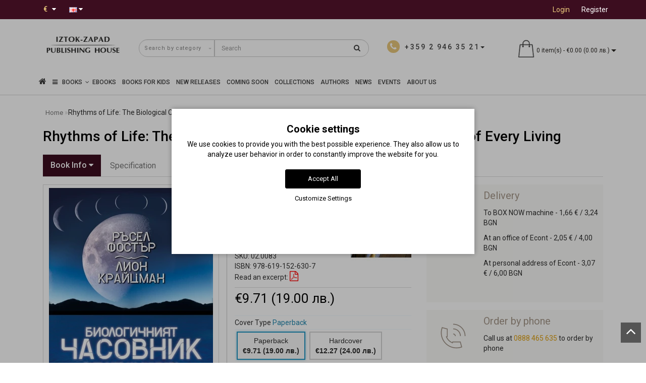

--- FILE ---
content_type: text/html; charset=utf-8
request_url: https://iztok-zapad.eu/index.php?route=product/product&product_id=1529
body_size: 36678
content:
<!DOCTYPE html>
<!--[if IE]><![endif]-->
<!--[if IE 8 ]><html dir="ltr" lang="en" class="ie8"><![endif]-->
<!--[if IE 9 ]><html dir="ltr" lang="en" class="ie9"><![endif]-->
<!--[if (gt IE 9)|!(IE)]><!-->
<html dir="ltr" lang="en" style="">
<!--<![endif]-->
<head>
<meta charset="UTF-8" />
<meta name="format-detection" content="telephone=no" />
<meta name="viewport" content="width=device-width, initial-scale=1">
<meta http-equiv="X-UA-Compatible" content="IE=edge">
<title>Rhythms of Life: The Biological Clocks that Control the Daily Lives of Every Living  • Russell G. Foster, Leon Kreitzman  • Iztok-Zapad Publishing House</title>

      
<base href="https://iztok-zapad.eu/" />

			
<meta name="description" content="The authors tell us that biological clocks are embedded in our genes and reset at sunrise and sunset each day to link astronomical time with an organism’s internal time. They discuss how scientists are working out the clockwork mechanisms and what governs" />


<script src="catalog/view/theme/modern/js/jquery/jquery.3.3.1.min.js" ></script>
<link href="catalog/view/theme/modern/js/bootstrap/css/bootstrap.min.css" rel="stylesheet">
<script src="catalog/view/theme/modern/js/bootstrap/js/bootstrap.min.js" ></script>
<script src="catalog/view/theme/modern/js/blazy.min.js"></script>
<link href="catalog/view/theme/modern/js/jquery/magnific/magnific-popup.css" rel="stylesheet" media="screen" />
<script src="catalog/view/theme/modern/js/jquery/magnific/jquery.magnific-popup.min.js" ></script>
<link href="catalog/view/javascript/font-awesome/css/font-awesome.min.css" rel="stylesheet">
<link href="catalog/view/theme/modern/stylesheet/skins/stylesheet.css" rel="stylesheet">
<link href="catalog/view/theme/modern/stylesheet/skins/modern.css" rel="stylesheet">
<link href="catalog/view/theme/modern/stylesheet/skins/modern_variant1.css" rel="stylesheet">
<link href="catalog/view/theme/modern/js/jquery/swiper/css/swiper.min.css" rel="stylesheet">
<script src="catalog/view/theme/modern/js/jquery/swiper/js/swiper.min.js" ></script>
<script async src="catalog/view/theme/modern/js/common.min.js" ></script>
<link href="catalog/view/theme/modern/stylesheet/animate.min.css" rel="stylesheet">
<link href="catalog/view/theme/modern/stylesheet/skins/modern_modules.css" rel="stylesheet">
<link href="catalog/view/javascript/blog/colorbox/css/0/colorbox.css" type="text/css" rel="stylesheet" media="screen" />
<link href="https://iztok-zapad.eu/en/biologichniyat-chasovnik" rel="canonical" />
<link href="https://iztok-zapad.eu/image/catalog/logo/iztok-zapad-icon.png" rel="icon" />
<script src="catalog/view/javascript/jquery/owl-carousel/owl.carousel.min.js" ></script>
<script src="catalog/view/javascript/blog/colorbox/jquery.colorbox.js" ></script>
<script src="catalog/view/javascript/blog/blog.color.js" ></script>
<!-- Google tag (gtag.js) -->
<script async src="https://www.googletagmanager.com/gtag/js?id=G-4XJB8930SV"></script>
<script>
  window.dataLayer = window.dataLayer || [];
  function gtag(){dataLayer.push(arguments);}
if(localStorage.getItem('consentMode') === null){
		gtag('consent', 'default', {
			'ad_storage': 'denied',
			'analytics_storage': 'denied',
			'personalization_storage': 'denied',
			'ad_user_data': 'denied',
			'ad_personalization': 'denied',
			'functionality_storage': 'denied',
			'security_storage': 'denied',
		});
	} else {
		gtag('consent', 'default', JSON.parse(localStorage.getItem('consentMode')));
	}
  gtag('js', new Date());

  gtag('config', 'G-4XJB8930SV');
</script>
<meta name="verify-paysera" content="73b6f9c5b603eec266c48f1f29cd2115"><style>
h1, .title_center, .title_style{color:#000}
.head_search{top:5px}
.list-inline{top:6px}
.log{border-right: 0px !important;}
#cart{margin-top:-10px}
.catpr2{color:#fff;background-color:#999;min-height:60px;padding: 0 5px}
.product-category-227 .catpr2{display:none}
.top-header2 #logo img{width:125px}
.see-all-link{float:right;margin-right:15px;margin-top:-40px;text-transform:uppercase}
h3{text-transform:none}
.submenu_main{text-transform:none;font-size:15px}
.pdf-btn{font-size:20px;color:#f00 !important}
.rewardin, .rewardoff{font-weight:700}
.cart-item, .circleout2{background-color:#e9c87c}
#menu .nav > li > a{font-size:16px}
@media (max-width: 767px){#menu {background-color:#4f4b4b}}
.list-unstyled{color:#333}
.scup{bottom:40px}
.top-header2{opacity:1}
.m-see-more{text-transform:uppercase}
.current_col{text-transform:none}
.stickers-preorder{position:absolute;top:0;z-index:10;background-color: #e9c87c;color: #fff;font-size: 12px;height: 40px;width: 80px;line-height: 40px;margin: 7px;text-align: center;}
.price-tax, .autocalc-product-tax{display:none !important}
.simplecheckout .dropdown-menu{max-height:240px;overflow-y:auto}
.padding-carusel{clear:both}
.btn-cart{background:#3C0D1F !important}
#fast-order{background:#867c71 !important}
hr{clear:both}
.back_articles{background:#fff !important}
.back_articles .read-more a{color:#333}
.back_articles .all_new{color:#333}
#logo, #logo_footer{min-height:81px}
.item-r {margin-bottom:20px}
.item-r img {margin:0 auto}
@media (max-width: 1599px) and (min-width: 1200px){
#menu .nav > li > a {padding: 15px 6px!important;}
}
.product-manufacturer .col-sm-3 a{display:block;margin:8px 0}
a{color:#de9e0b}
#button-cart {min-width:200px}
.ebook-btn{width:200px}
#top-links .top img{display:none}
.product-thumb h4, .product-thumb .h4 {overflow:hidden;text-overflow:ellipsis;display:-webkit-box;-webkit-line-clamp:2;line-clamp:2;-webkit-box-orient:vertical;font-weight:400;margin-bottom:5px;line-height:18px;}.back_news {background: url('https://iztok-zapad.eu/image/catalog/design/fon-new.jpg');}
.back_articles {background: #3c0d1f;}
.form_mail  {background: url('https://iztok-zapad.eu/image/catalog/design/lenta-new.jpg');}
@media (min-width: 992px) {
.hidem{display: none!important;}
}#top {background: #3c0d1f;}
.nav-tabs.mod>li.active>a, .nav-tabs.mod>li.active>a:focus, .nav-tabs.mod>li.active>a:hover, #product-tab .nav-tabs.mod > li.active > a, #product-tab .nav-tabs.mod > li.active > a:focus, #product-tab .nav-tabs.mod > li.active > a:hover  {background: #3c0d1f;}
@media (max-width: 991px) and (min-width: 768px) {
#menu {background: #3c0d1f;}#menu .nav > li > a, #menu .plus, .top-menu .dropdown-menu a {color: #ffffff!important;}
}
#menu .btn-navbar, .fa.fa-bars {border-color: #ffffff;}
#menu #category, #top-links2 a, #top .btn-link, #top-links a, .nav-tabs.mod>li.active>a, .nav-tabs.mod>li.active>a:focus, .nav-tabs.mod>li.active>a:hover, .inline_email {color: #ffffff;}
.log {border-right: 2px solid #ffffff;}
.current_col, .log a {color: #e9c87c!important;}
.aboutus_footer, .footer_h5, .copyrightf {color: #ffffff;}
.btn-cartpr, .btn-cart, .btn-primary, .btn-default {background: #3c0d1f;border: 2px solid #3c0d1f;color: #ffffff;}
.button_email {background: #3c0d1f;color: #ffffff;}
.btn-instock:hover, .btn-instock2:hover, .btn-cartpr:hover, .btn-cart:hover, .btn-primary:hover, .btn-default:hover {background: #19090f;border: 2px solid #19090f;color: #ffffff;}
.circleout {background: #a59789;}
.circle {box-shadow: 0 0 8px 35px #a59789;}
.back_news .fa-clock-o, .back_news .posted-aridius_news, .back_news .description-aridius_news p, .back_news .read-more a {color: #ffffff;}
.back_news .title_center, .back_news .pull-center a, .back_news a {color: #ffffff;}
.block-contacts {background-color: #ebc774;opacity: 0.8;}
.footer_contacts, .block-contacts li, .block-contacts li a {color: #333333;}
.block-contacts li:hover, .block-contacts li a:hover {color: #000000;}
footer h5, .footer_socialpay {color: #ffffff;}
footer {background-color: #333333;}
.footer, #scr_map {background-color: #4f4b4b;}
footer .list-unstyled li, footer .list-unstyled li a {color: #ffffff;}
footer .list-unstyled li:hover, footer .list-unstyled li a:hover {color: #ebc774;}
.diamont_seti {border: 3px solid #ffffff;color: #ffffff;background: #ebc774;}
@media (min-width: 992px) and (max-width: 1199px) {
.dropdown.open .dropdown-menu > li.li-drop.close-button:nth-last-child(-n+13) {display: none;}
.dropdown.open .dropdown-menu > li.li-drop.close-button:nth-child(-n+8) {display: list-item!important;}
.dropdown.slide .dropdown-menu > li.li-drop, .dropdown.open .dropdown-menu > li.li-drop.open-button {display: list-item!important;}
}
@media (min-width: 1200px) and (max-width: 1599px) {
.dropdown.open .dropdown-menu > li.li-drop.close-button:nth-last-child(-n+12) {display: none;}
.dropdown.open .dropdown-menu > li.li-drop.close-button:nth-child(-n+9) {display: list-item!important;}
.dropdown.slide .dropdown-menu > li.li-drop, .dropdown.open .dropdown-menu > li.li-drop.open-button {display: list-item!important;}
}
@media (min-width: 1600px) {
.dropdown.open .dropdown-menu > li.li-drop.close-button:nth-last-child(-n+8) {display: none;}
.dropdown.open .dropdown-menu > li.li-drop.close-button:nth-child(-n+13) {display: list-item!important;}
.dropdown.slide .dropdown-menu > li.li-drop, .dropdown.open .dropdown-menu > li.li-drop.open-button {display: list-item!important;}
}
</style>
<style>
@media (min-width: 992px) {
.bottom_menu{margin-bottom:65px}
}
.top-header2 #fix_scroll{background-color:#fff}
@media (max-width: 1199px) and (min-width: 992px) {
.menu_adapt_coll{padding-left:15px!important}
}
</style>

			<!-- Facebook Pixel -->
<script>
!function(f,b,e,v,n,t,s){if(f.fbq)return;n=f.fbq=function(){n.callMethod?
n.callMethod.apply(n,arguments):n.queue.push(arguments)};if(!f._fbq)f._fbq=n;
n.push=n;n.loaded=!0;n.version='2.0';n.queue=[];t=b.createElement(e);t.async=!0;
t.src=v;s=b.getElementsByTagName(e)[0];s.parentNode.insertBefore(t,s)}(window,
document,'script','https://connect.facebook.net/en_US/fbevents.js');
fbq('init', '678283182873293');
fbq('track', 'PageView');
fbq('track', 'ViewContent', {content_ids: ['1529'],content_name: 'Rhythms of Life: The Biological Clocks that Control the Daily Lives of Every Living ',content_type: 'product',product_catalog_id: '',value: '9.71',currency: 'EUR'});
</script>
<!-- End Facebook Pixel -->
						

<style>
lite-youtube{background-color:#000;position:relative;display:block;contain:content;background-position:center center;background-size:cover;cursor:pointer;max-width:720px}
lite-youtube::before{content:'';display:block;position:absolute;top:0;background-image:url([data-uri]);background-position:top;background-repeat:repeat-x;height:60px;padding-bottom:50px;width:100%;transition:all .2s cubic-bezier(0,0,0.2,1)}
lite-youtube::after{content:"";display:block;padding-bottom:calc(100% / (16 / 9))}
lite-youtube > iframe{width:100%;height:100%;position:absolute;top:0;left:0;border:0}
lite-youtube > .lty-playbtn{width:68px;height:48px;position:absolute;cursor:pointer;transform:translate3d(-50%,-50%,0);top:50%;left:50%;z-index:1;background-color:transparent;
background-image:url('data:image/svg+xml;utf8,<svg xmlns="http://www.w3.org/2000/svg" version="1.1" viewBox="0 0 68 48"><path fill="red" fill-opacity="0.8" d="M66.52,7.74c-0.78-2.93-2.49-5.41-5.42-6.19C55.79,.13,34,0,34,0S12.21,.13,6.9,1.55 C3.97,2.33,2.27,4.81,1.48,7.74C0.06,13.05,0,24,0,24s0.06,10.95,1.48,16.26c0.78,2.93,2.49,5.41,5.42,6.19 C12.21,47.87,34,48,34,48s21.79-0.13,27.1-1.55c2.93-0.78,4.64-3.26,5.42-6.19C67.94,34.95,68,24,68,24S67.94,13.05,66.52,7.74z"></path><path d="M 45,24 27,14 27,34" fill="white"></path></svg>');
filter:grayscale(100%);transition:filter .1s cubic-bezier(0,0,0.2,1);border:none}
lite-youtube:hover > .lty-playbtn,lite-youtube .lty-playbtn:focus{filter:none}
lite-youtube.lyt-activated{cursor:unset}
lite-youtube.lyt-activated::before,lite-youtube.lyt-activated > .lty-playbtn{opacity:0;pointer-events:none}
.lyt-visually-hidden{clip:rect(0 0 0 0);clip-path:inset(50%);height:1px;overflow:hidden;position:absolute;white-space:nowrap;width:1px}
</style>
                

<style>
.cookie-layout{position:fixed;top:0;left:0;bottom:0;right:0;display:flex;align-items:center;justify-content:center;z-index:1000;background:#0000004D;display:none}
.cookie-consent-banner {background-color:#ffffff;box-shadow:0 0 10px rgba(0,0,0,.3);color:#000;font-size:14px;text-align:center;flex-direction:column;align-items:center;justify-content:center;width:90%;max-width:600px;padding:30px 15px 15px}
.cookie-title{font-size:20px;font-weight:700}
.cookie-btns{display:flex;flex-direction:column;align-items:center}
.btns {font-size:13px;border-radius:3px;text-decoration:none;padding:8px 10px;margin:10px 5px}
.btn-accept {background:#000;color:#fff;border:1px solid #000}
.btn-accept:hover{background:#333}
.btn-accept.all{min-width:150px}
.btn-reject{background:#fff;color:#000;border:1px solid #000}
.btn-reject:hover{background: #efefef}
.btn-customize{background:#fff;color:#000;font-size:13px;padding:0;border:none;text-decoration:none}
.btn-customize:hover{text-decoration:underline}
.btn-customize:active{text-decoration:none}
.cookie-consent-options{display:flex;height:85px;justify-content:center;flex-wrap:wrap;align-items:center;padding-top:15px;flex-direction:row}
.cookie-consent-options label{margin:0 10px;font-size:14px}
.cookie-consent-options input{margin-right:5px}
@media (max-width:570px){.cookie-consent-options{height:105px}}
</style>
			

<meta name="facebook-domain-verification" content="wqcs41g9jsbk2p1btxvj9zti6u8364" />
<meta property="og:title" content="Rhythms of Life: The Biological Clocks that Control the Daily Lives of Every Living  • Russell G. Foster, Leon Kreitzman  • Iztok-Zapad Publishing House" >
<meta property="og:description" content="The authors tell us that biological clocks are embedded in our genes and reset at sunrise and sunset each day to link astronomical time with an organism’s internal time. They discuss how scientists are working out the clockwork mechanisms and what governs" >
<meta property="og:site_name" content="Издателство &quot;Изток-Запад&quot;" >
<meta property="og:url" content="https://iztok-zapad.eu/en/biologichniyat-chasovnik" >
<meta property="og:image" content="https://iztok-zapad.eu/image/cache/catalog/books/picture_1529-600x315.jpg" >
<meta property="og:image:width" content="600" >
<meta property="og:image:height" content="315" >
<meta property="product:price:amount" content="9.71" >
<meta property="product:price:currency" content="EUR" >
<meta property="og:type" content="product" >
                

				                

<link rel="alternate" hreflang="bg" href="https://iztok-zapad.eu/en/biologichniyat-chasovnik" />

<link rel="alternate" hreflang="en" href="https://iztok-zapad.eu/en/biologichniyat-chasovnik" />
</head>
<body class="product-product-1529">

						<noscript><img height="1" width="1" style="display:none" src="https://www.facebook.com/tr?id=678283182873293&ev=PageView&noscript=1"/></noscript>
						

			<span><a href="#" class="scup"><i class="fa fa-angle-up active"></i></a></span>
			
<div id="wishlist" class="modal fade">
<div class="modal-dialog">
<div class="modal-content">
<div class="modal-header">
<button type="button" class="close" data-dismiss="modal" aria-hidden="true">&times;</button>
</div>
<div class="modal-body">
<p></p>
</div>
<div class="modal-footer">
<button type="button" class="btn-cart" data-dismiss="modal">Continue</button>
<a href="https://iztok-zapad.eu/en/wishlist" class="btn-cart">Wishlist</a>
</div>
</div>
</div>
</div>
<div id="compare" class="modal fade">
<div class="modal-dialog">
<div class="modal-content">
<div class="modal-header">
<button type="button" class="close" data-dismiss="modal" aria-hidden="true">&times;</button>
</div>
<div class="modal-body">
<p></p>
</div>
<div class="modal-footer">
<button type="button" class="btn-cart" data-dismiss="modal">Continue</button>
<a href="https://iztok-zapad.eu/en/compare-products" class="btn-cart">Compare</a>
</div>
</div>
</div>
</div>
<nav id="top">
<div class="container nobackground">
<div class="left_block_head">
<div class="pull-left">
<form action="https://iztok-zapad.eu/en/index.php?route=common/currency/currency" method="post" enctype="multipart/form-data" id="form-currency">
<div class="btn-group">
<button class="btn btnh btn-link dropdown-toggle" data-toggle="dropdown">
<span class="hidden-xs hidden-sm hidden-md">Currency</span>
<strong class="current_col">&nbsp;€&nbsp;&nbsp;</strong>
<i class="fa fa-caret-down"></i></button>
<ul class="dropdown-menu">
<li><button class="currency-select btn btnh btn-link btn-block" type="button" name="EUR">€ Euro</button></li>
<li><button class="currency-select btn btnh btn-link btn-block" type="button" name="BGN"> лв. Български лев</button></li>
</ul>
</div>
<input type="hidden" name="code" value="" />
<input type="hidden" name="redirect" value="https://iztok-zapad.eu/en/biologichniyat-chasovnik" />
</form>
</div>

<div class="pull-left">
<div id="form-language">

<div class="btn-group">
 <button class="btn btnh btn-link dropdown-toggle" data-toggle="dropdown">
     <img src="catalog/language/en-gb/en-gb.png" alt="English" title="English">
   <span class="hidden-xs hidden-sm hidden-md">Language</span> <i class="fa fa-caret-down"></i></button>
 <ul class="dropdown-menu">
  <li><a href="https://iztok-zapad.eu/en/biologichniyat-chasovnik" onclick="window.location = 'https://iztok-zapad.eu/en/biologichniyat-chasovnik'"><button class="btn btnh btn-link btn-block language-select" type="button" name="bg-bg"><img src="catalog/language/bg-bg/bg-bg.png" alt="Български" title="Български" /> Български</button></a></li>
  <li><a href="https://iztok-zapad.eu/en/biologichniyat-chasovnik" onclick="window.location = 'https://iztok-zapad.eu/en/biologichniyat-chasovnik'"><button class="btn btnh btn-link btn-block language-select" type="button" name="en-gb"><img src="catalog/language/en-gb/en-gb.png" alt="English" title="English" /> English</button></a></li>
  </ul>
 </div>

</div>
</div>

<div id="top-links2" class="nav pull-left">
<ul class="list-inline top">
</ul>
</div>
</div>
<div id="top-links" class="nav pull-right">
<ul class="list-inline top">
<li><img src="catalog/view/theme/modern/image/shablon/key_header.png" alt="key"></li>
<li class="log"><a href="https://iztok-zapad.eu/en/login">Login</a></li>
<li class="reg"><a href="https://iztok-zapad.eu/en/create-account">Register</a></li>
</ul>
</div>
</div>
</nav>
<div class="top-header"  >
<div class="container">
<div class="table-header">
<div class="col-lg-2 col-md-2 col-sm-2 col-xs-12 navcentr table-cell-header">
<div id="logo">

			<a href="https://iztok-zapad.eu/en"><img src="https://iztok-zapad.eu/image/catalog/logo/iztok-zapad-logo-en.png" title="Издателство &quot;Изток-Запад&quot;" alt="Издателство &quot;Изток-Запад&quot;" class="img-responsive" /></a>
</div>
</div>
<div class="col-lg-8 col-md-8 col-sm-9 col-xs-12 table-cell-header">
<div class="row height_search_tel table-header">
<div class="col-lg-8 col-md-8 col-sm-8 col-xs-12 head_search table-cell-header">
<div id="search" class="input-group">
<div class="categories">
<div class="select-wrapper">
<div class="select-arrow-3"></div>
<select name="category_id" class="form-control">
<option value="0">Search by category</option>
<option value="227">Collections</option>
<option value="239">&nbsp;&nbsp;&nbsp;-&nbsp;&quot;Sources&quot; Collection</option>
<option value="235">&nbsp;&nbsp;&nbsp;-&nbsp;&quot;Thesaurus&quot; Collection</option>
<option value="296">&nbsp;&nbsp;&nbsp;-&nbsp;&quot;Unus mundus&quot; Collection</option>
<option value="272">&nbsp;&nbsp;&nbsp;-&nbsp;&quot;Beautiful Mind&quot; Collection</option>
<option value="240">&nbsp;&nbsp;&nbsp;-&nbsp;&quot;Facta&quot; Collection </option>
<option value="242">&nbsp;&nbsp;&nbsp;-&nbsp;&quot;Classics&quot; Collection</option>
<option value="274">&nbsp;&nbsp;&nbsp;-&nbsp;&quot;Yana Yazova&quot; Collection</option>
<option value="232">&nbsp;&nbsp;&nbsp;-&nbsp;&quot;The Forgotten Bulgarians&quot; Collection</option>
<option value="236">&nbsp;&nbsp;&nbsp;-&nbsp;&quot;The Salvaged History&quot; Collection</option>
<option value="287">&nbsp;&nbsp;&nbsp;-&nbsp;&quot;Katechon&quot; Collection </option>
<option value="294">&nbsp;&nbsp;&nbsp;-&nbsp;Politically incorrect Collection</option>
<option value="275">&nbsp;&nbsp;&nbsp;-&nbsp;&quot;FO&quot; Collection</option>
<option value="229">&nbsp;&nbsp;&nbsp;-&nbsp;&quot;Ayn Rand&quot; Collection</option>
<option value="230">&nbsp;&nbsp;&nbsp;-&nbsp;&quot;Magica&quot; Collection</option>
<option value="231">&nbsp;&nbsp;&nbsp;-&nbsp;&quot;Peaks&quot; Collection</option>
<option value="281">&nbsp;&nbsp;&nbsp;-&nbsp;Collection &quot;Pleiades&quot;</option>
<option value="276">&nbsp;&nbsp;&nbsp;-&nbsp;&quot;Kaleidoscope&quot; Collection</option>
<option value="238">&nbsp;&nbsp;&nbsp;-&nbsp;&quot;The Little Giant Books&quot; Collection</option>
<option value="237">&nbsp;&nbsp;&nbsp;-&nbsp;&quot;East&quot; Collection</option>
<option value="293">&nbsp;&nbsp;&nbsp;-&nbsp;&quot;Talles&quot; Collection</option>
<option value="233">&nbsp;&nbsp;&nbsp;-&nbsp;&quot;Famous World Poets&quot; Collection</option>
<option value="234">&nbsp;&nbsp;&nbsp;-&nbsp;&quot;Romanus&quot; Collection</option>
<option value="228">&nbsp;&nbsp;&nbsp;-&nbsp;&quot;Christiana&quot; Collection </option>
<option value="273">&nbsp;&nbsp;&nbsp;-&nbsp;&quot;The Secret&quot; Collection</option>
<option value="279">Coming Soon Books</option>
<option value="295">E-Books</option>
<option value="297">UNUS MUNDUS</option>
<option value="140">Business &amp; Economics</option>
<option value="162">&nbsp;&nbsp;&nbsp;-&nbsp;Economics &amp; Finance</option>
<option value="163">&nbsp;&nbsp;&nbsp;-&nbsp;Investments &amp; Sales</option>
<option value="164">&nbsp;&nbsp;&nbsp;-&nbsp;Leadership &amp; Management</option>
<option value="165">&nbsp;&nbsp;&nbsp;-&nbsp;Marketing &amp; Advertisement</option>
<option value="166">&nbsp;&nbsp;&nbsp;-&nbsp;Technology &amp; Innovation</option>
<option value="243">&nbsp;&nbsp;&nbsp;-&nbsp;PR &amp; Business Etiquette</option>
<option value="62">Health &amp; Medicine</option>
<option value="280">&nbsp;&nbsp;&nbsp;-&nbsp;Mental Health</option>
<option value="168">&nbsp;&nbsp;&nbsp;-&nbsp;Eastern practices &amp; Yoga</option>
<option value="169">&nbsp;&nbsp;&nbsp;-&nbsp;Conventional Medicine</option>
<option value="170">&nbsp;&nbsp;&nbsp;-&nbsp;Books Аbout Cancer</option>
<option value="171">&nbsp;&nbsp;&nbsp;-&nbsp;Natural Medicine</option>
<option value="167">&nbsp;&nbsp;&nbsp;-&nbsp;Medical Research Studies</option>
<option value="172">&nbsp;&nbsp;&nbsp;-&nbsp;Homeopathy</option>
<option value="173">&nbsp;&nbsp;&nbsp;-&nbsp;Nutrition &amp; Health Body</option>
<option value="75">Arts</option>
<option value="216">&nbsp;&nbsp;&nbsp;-&nbsp;Architecture</option>
<option value="217">&nbsp;&nbsp;&nbsp;-&nbsp;Fine Arts</option>
<option value="222">&nbsp;&nbsp;&nbsp;-&nbsp;Art History &amp; Theory</option>
<option value="218">&nbsp;&nbsp;&nbsp;-&nbsp;Cinema</option>
<option value="219">&nbsp;&nbsp;&nbsp;-&nbsp;Music</option>
<option value="220">&nbsp;&nbsp;&nbsp;-&nbsp;Theater</option>
<option value="221">&nbsp;&nbsp;&nbsp;-&nbsp;Photography</option>
<option value="174">Eastern World</option>
<option value="180">&nbsp;&nbsp;&nbsp;-&nbsp;Middle East &amp; Arab World</option>
<option value="115">&nbsp;&nbsp;&nbsp;-&nbsp;Martial Arts</option>
<option value="175">&nbsp;&nbsp;&nbsp;-&nbsp;Egypt</option>
<option value="244">&nbsp;&nbsp;&nbsp;-&nbsp;Eastern Poetry</option>
<option value="181">&nbsp;&nbsp;&nbsp;-&nbsp;Eastern Philosophy &amp; Spirituality</option>
<option value="176">&nbsp;&nbsp;&nbsp;-&nbsp;India</option>
<option value="177">&nbsp;&nbsp;&nbsp;-&nbsp;China</option>
<option value="178">&nbsp;&nbsp;&nbsp;-&nbsp;Korea</option>
<option value="245">&nbsp;&nbsp;&nbsp;-&nbsp;Eastern Fiction Books</option>
<option value="246">&nbsp;&nbsp;&nbsp;-&nbsp;Turkey</option>
<option value="179">&nbsp;&nbsp;&nbsp;-&nbsp;Japan</option>
<option value="39">History </option>
<option value="182">&nbsp;&nbsp;&nbsp;-&nbsp;Ancient Civilizations</option>
<option value="188">&nbsp;&nbsp;&nbsp;-&nbsp;Native American Studies</option>
<option value="187">&nbsp;&nbsp;&nbsp;-&nbsp;Historical Sources &amp; Documents</option>
<option value="183">&nbsp;&nbsp;&nbsp;-&nbsp;Bulgarian History</option>
<option value="184">&nbsp;&nbsp;&nbsp;-&nbsp;History of the Western World</option>
<option value="186">&nbsp;&nbsp;&nbsp;-&nbsp;Memoirs &amp; Documents</option>
<option value="185">&nbsp;&nbsp;&nbsp;-&nbsp;World History</option>
<option value="248">&nbsp;&nbsp;&nbsp;-&nbsp;Photo Archives</option>
<option value="161">Children &amp; Teen Books</option>
<option value="283">&nbsp;&nbsp;&nbsp;-&nbsp;Books for Kids</option>
<option value="292">&nbsp;&nbsp;&nbsp;-&nbsp;Books for Kids 0-3 year</option>
<option value="190">&nbsp;&nbsp;&nbsp;-&nbsp;Activity Books &amp; Illustrated Children Books</option>
<option value="191">&nbsp;&nbsp;&nbsp;-&nbsp;Children's &amp; Teenage Fiction Books</option>
<option value="247">&nbsp;&nbsp;&nbsp;-&nbsp;Children's &amp; Teenage Non-Fiction Books</option>
<option value="282">Gift Ideas</option>
<option value="291">&nbsp;&nbsp;&nbsp;-&nbsp;Books for busy people </option>
<option value="288">&nbsp;&nbsp;&nbsp;-&nbsp;For Christmas </option>
<option value="289">&nbsp;&nbsp;&nbsp;-&nbsp;For Easter </option>
<option value="290">&nbsp;&nbsp;&nbsp;-&nbsp;Luxury books </option>
<option value="68">Science</option>
<option value="197">&nbsp;&nbsp;&nbsp;-&nbsp;Alternative Science</option>
<option value="196">&nbsp;&nbsp;&nbsp;-&nbsp;Astrophysics &amp; Astronomy</option>
<option value="192">&nbsp;&nbsp;&nbsp;-&nbsp;Past &amp; Future of the Science</option>
<option value="193">&nbsp;&nbsp;&nbsp;-&nbsp;Popular Science</option>
<option value="194">&nbsp;&nbsp;&nbsp;-&nbsp;Natural Sciences</option>
<option value="195">&nbsp;&nbsp;&nbsp;-&nbsp;Exact Sciences</option>
<option value="113">Psychology</option>
<option value="198">&nbsp;&nbsp;&nbsp;-&nbsp;Academic Psychology Books</option>
<option value="201">&nbsp;&nbsp;&nbsp;-&nbsp;Psychotherapy Books</option>
<option value="121">&nbsp;&nbsp;&nbsp;-&nbsp;Parenting &amp; Child Development Books</option>
<option value="199">&nbsp;&nbsp;&nbsp;-&nbsp;Communication &amp; Relationships</option>
<option value="200">&nbsp;&nbsp;&nbsp;-&nbsp;Popular Psychology</option>
<option value="202">&nbsp;&nbsp;&nbsp;-&nbsp;Iztok-Zapad Psychology Book Selection</option>
<option value="203">Self-Help Books</option>
<option value="204">&nbsp;&nbsp;&nbsp;-&nbsp;Spiritual Teachings &amp; Practices</option>
<option value="206">&nbsp;&nbsp;&nbsp;-&nbsp;Books by Successful People</option>
<option value="207">&nbsp;&nbsp;&nbsp;-&nbsp;Way to Wisdom</option>
<option value="205">&nbsp;&nbsp;&nbsp;-&nbsp;Self-Help &amp; Well-Being</option>
<option value="70">Academic Textbooks &amp; Reference Books</option>
<option value="223">&nbsp;&nbsp;&nbsp;-&nbsp;Encyclopedias</option>
<option value="224">&nbsp;&nbsp;&nbsp;-&nbsp;Foreign Languages &amp; Dictionaries</option>
<option value="225">&nbsp;&nbsp;&nbsp;-&nbsp;Handbooks &amp; Manuals</option>
<option value="226">&nbsp;&nbsp;&nbsp;-&nbsp;Textbooks &amp; Teaching Aids</option>
<option value="52">Philosophy</option>
<option value="249">&nbsp;&nbsp;&nbsp;-&nbsp;Ancient Philosophy</option>
<option value="253">&nbsp;&nbsp;&nbsp;-&nbsp;Essays &amp; Philosophical Researches</option>
<option value="254">&nbsp;&nbsp;&nbsp;-&nbsp;Eastern Philosophy</option>
<option value="250">&nbsp;&nbsp;&nbsp;-&nbsp;Medieval Philosophy</option>
<option value="252">&nbsp;&nbsp;&nbsp;-&nbsp;Contemporary Philosophy</option>
<option value="251">&nbsp;&nbsp;&nbsp;-&nbsp;Modern Philosophy</option>
<option value="268">Hobbies, Travel &amp; Leisure</option>
<option value="269">&nbsp;&nbsp;&nbsp;-&nbsp;Aphorisms</option>
<option value="270">&nbsp;&nbsp;&nbsp;-&nbsp;Travels &amp; Travel notes</option>
<option value="271">&nbsp;&nbsp;&nbsp;-&nbsp;Humor</option>
<option value="44">Novels &amp; Fiction Books</option>
<option value="160">&nbsp;&nbsp;&nbsp;-&nbsp;Biographies &amp; Autobiographies</option>
<option value="212">&nbsp;&nbsp;&nbsp;-&nbsp;Women's Fiction </option>
<option value="211">&nbsp;&nbsp;&nbsp;-&nbsp;Historical Fiction</option>
<option value="210">&nbsp;&nbsp;&nbsp;-&nbsp;Classics</option>
<option value="255">&nbsp;&nbsp;&nbsp;-&nbsp;Magical Realism</option>
<option value="133">&nbsp;&nbsp;&nbsp;-&nbsp;Poetry</option>
<option value="213">&nbsp;&nbsp;&nbsp;-&nbsp;Stories, Fairy Tales &amp; Legends</option>
<option value="214">&nbsp;&nbsp;&nbsp;-&nbsp;Crime &amp; Thriller</option>
<option value="215">&nbsp;&nbsp;&nbsp;-&nbsp;Sci-Fi, Fantasy &amp; Horror Books</option>
<option value="256">&nbsp;&nbsp;&nbsp;-&nbsp;Philosophical Prose</option>
<option value="257">Humanities</option>
<option value="258">&nbsp;&nbsp;&nbsp;-&nbsp;Way of Life &amp; Spirituality</option>
<option value="259">&nbsp;&nbsp;&nbsp;-&nbsp;Bulgarian Studies</option>
<option value="260">&nbsp;&nbsp;&nbsp;-&nbsp;Linguistics</option>
<option value="261">&nbsp;&nbsp;&nbsp;-&nbsp;Esoterism</option>
<option value="262">&nbsp;&nbsp;&nbsp;-&nbsp;Journalism &amp; Law</option>
<option value="263">&nbsp;&nbsp;&nbsp;-&nbsp;Culturology</option>
<option value="264">&nbsp;&nbsp;&nbsp;-&nbsp;Literary Criticism</option>
<option value="265">&nbsp;&nbsp;&nbsp;-&nbsp;Religious Studies</option>
<option value="266">&nbsp;&nbsp;&nbsp;-&nbsp;Sociology &amp; Politics</option>
<option value="267">&nbsp;&nbsp;&nbsp;-&nbsp;Folklore &amp; Mythology</option>
<option value="284">Notebooks and cards</option>
</select>
</div>
</div>
<input type="text" name="search" value="" placeholder="Search" class="form-control input-lg" />
<span class="input-group-btn">
<button type="button" class="btn btn-default btn-lg"><i class="fa fa-search"></i></button>
</span>
</div></div>
<div class="col-lg-4 col-md-4 col-sm-4 col-xs-12 fn_header table-cell-header">
<table class="table">
<tbody>
<tr>
<td class="fa_table" rowspan="2">
<div class="circleout2"><i class="fa fa-phone"></i></div>
</td>
<td>
<div><span class="tell_nav"></span></div>
</td>
</tr>
<tr>
<td>
<div class="dropdown">
<div class="listunstyled dropdown-toggle" data-toggle="dropdown"><span class="tell_nav">+359 2 946 35 21</span><b class="caret"></b></div>
<ul class="dropdown-menu fixxsmenu">
<li>
<div class="drop_head">Online Orders</div>
<a  href="tel:+359 888 465 635" ><i class="fa fa-phone"></i> +359 888 465 635</a>
</li>
<li>
<div class="drop_head">Office</div>
<a  href="tel:+359 887 550 859" ><i class="fa fa-phone"></i> +359 887 550 859</a>
</li>
<li>
<div class="drop_head">Office</div>
<a  href="tel:+359 2 946 35 21" ><i class="fa fa-phone"></i> +359 2 946 35 21</a>
</li>
<li>
<div class="drop_head">E-mail</div>
<a onClick="javascript:window.location.href='mailto:office@iztok-zapad.eu ';return false;" href="javascript:close_window();" ><i class="fa fa-envelope-o "></i> office@iztok-zapad.eu </a>
</li>
<li>
</li>
</ul>
</div>
</td>
</tr>
</tbody>
</table>
</div>

</div>
</div>
<div class="col-lg-2 col-md-2 col-sm-1 col-xs-12 cart table-cell-header">
<div id="cart" class="btn-group btn-block">
<button type="button" data-loading-text="Loading..." class="btn btn-inverse btn-block btn-lg cart_popup">
<img id="frame2" class="img-responsive cartphotos" alt="cart" title="cart" src="https://iztok-zapad.eu/image/catalog/design/cart-icon.png" data-src-normal="https://iztok-zapad.eu/image/catalog/design/cart-icon.png" data-src-mini="https://iztok-zapad.eu/image/catalog/design/cart-icon.png">
<span><span id="cart-total">0 item(s) - €0.00 (0.00 лв.)</span>&nbsp;<span class="caret"></span></span></button>
<script>
$(".cart_popup").click(function(){$.magnificPopup.open({removalDelay:500,fixedContentPos:!0,items:{src:"index.php?route=common/aridius_cart/info"},type:"ajax",mainClass:"mfp-fade"})});
</script>
</div>
</div>
</div>
<div class="row">
<div class="col-lg-12 col-md-12 col-sm-12 col-xs-12 menu_adapt">
<div class="top-menu">
<div id="top-menu" >
<div class="nobackground">
<nav id="menu" class="navbar">
<div class="navbar-header"><span id="category" class="visible-xs">Categories</span>
<button type="button" class="btn btn-navbar navbar-toggle" data-toggle="collapse" data-target=".navbar-ex1-collapse"><i class="fa fa-bars"></i></button>
</div>
<div class="collapse navbar-collapse navbar-ex1-collapse menu_adapt_coll">
<ul class="nav navbar-nav">

						
<li><a href="https://iztok-zapad.eu/"><i class="fa fa-home fa_homemenu"></i></a></li>

			<li class="dropdown hidev">
<a class="with-child dropdown-toggle size"  data-hover="dropdown" data-delay="1" data-close-others="false">
<i class="fa fa-bars"></i>&nbsp;&nbsp;
BOOKS<span class="fa fa-angle-down menu"></span></a>
<ul class="dropdown-menu multi-level" role="menu">
<li class="dropdown-submenu li-drop close-button" >
<a class="dr_menu" tabindex="-1" href="https://iztok-zapad.eu/en/biznes-i-ikonomika">Business &amp; Economics<span class="arrowvertmenu"></span></a>
<ul class="dropdown-menu2 column_width3">
<li class="col-sm-4 mcol">
<span class = "hidden-xs"></span>
<div class="clearfix"></div>
<a class="submenu_main" href="https://iztok-zapad.eu/en/biznes-i-ikonomika/ikonomika-i-finansi">Economics &amp; Finance</a>
</li>
<li class="col-sm-4 mcol">
<span class = "hidden-xs"></span>
<div class="clearfix"></div>
<a class="submenu_main" href="https://iztok-zapad.eu/en/biznes-i-ikonomika/investitsii-i-prodazhbi">Investments &amp; Sales</a>
</li>
<li class="col-sm-4 mcol">
<span class = "hidden-xs"></span>
<div class="clearfix"></div>
<a class="submenu_main" href="https://iztok-zapad.eu/en/biznes-i-ikonomika/liderstvo-i-menidzhmant">Leadership &amp; Management</a>
</li>
<li class="col-sm-4 mcol">
<span class = "hidden-xs"></span>
<div class="clearfix"></div>
<a class="submenu_main" href="https://iztok-zapad.eu/en/biznes-i-ikonomika/marketing-pr-i-reklama">Marketing &amp; Advertisement</a>
</li>
<li class="col-sm-4 mcol">
<span class = "hidden-xs"></span>
<div class="clearfix"></div>
<a class="submenu_main" href="https://iztok-zapad.eu/en/biznes-i-ikonomika/tehnologii-i-inovatsii">Technology &amp; Innovation</a>
</li>
<li class="col-sm-4 mcol">
<span class = "hidden-xs"></span>
<div class="clearfix"></div>
<a class="submenu_main" href="https://iztok-zapad.eu/en/biznes-i-ikonomika/pr-i-etiket">PR &amp; Business Etiquette</a>
</li>
</ul>
</li>
<li class="dropdown-submenu li-drop close-button" >
<a class="dr_menu" tabindex="-1" href="https://iztok-zapad.eu/en/zdrave-i-medicina">Health &amp; Medicine<span class="arrowvertmenu"></span></a>
<ul class="dropdown-menu2 column_width3">
<li class="col-sm-4 mcol">
<span class = "hidden-xs"></span>
<div class="clearfix"></div>
<a class="submenu_main" href="https://iztok-zapad.eu/en/zdrave-i-medicina/psihichno-zdrave">Mental Health</a>
</li>
<li class="col-sm-4 mcol">
<span class = "hidden-xs"></span>
<div class="clearfix"></div>
<a class="submenu_main" href="https://iztok-zapad.eu/en/zdrave-i-medicina/iztochni-praktiki-i-yoga">Eastern practices &amp; Yoga</a>
</li>
<li class="col-sm-4 mcol">
<span class = "hidden-xs"></span>
<div class="clearfix"></div>
<a class="submenu_main" href="https://iztok-zapad.eu/en/zdrave-i-medicina/klasicheska-meditsina-169">Conventional Medicine</a>
</li>
<li class="col-sm-4 mcol">
<span class = "hidden-xs"></span>
<div class="clearfix"></div>
<a class="submenu_main" href="https://iztok-zapad.eu/en/zdrave-i-medicina/knigi-za-raka-170">Books Аbout Cancer</a>
</li>
<li class="col-sm-4 mcol">
<span class = "hidden-xs"></span>
<div class="clearfix"></div>
<a class="submenu_main" href="https://iztok-zapad.eu/en/zdrave-i-medicina/prirodna-meditsina">Natural Medicine</a>
</li>
<li class="col-sm-4 mcol">
<span class = "hidden-xs"></span>
<div class="clearfix"></div>
<a class="submenu_main" href="https://iztok-zapad.eu/en/zdrave-i-medicina/izsledvaniya">Medical Research Studies</a>
</li>
<li class="col-sm-4 mcol">
<span class = "hidden-xs"></span>
<div class="clearfix"></div>
<a class="submenu_main" href="https://iztok-zapad.eu/en/zdrave-i-medicina/homeopatiya">Homeopathy</a>
</li>
<li class="col-sm-4 mcol">
<span class = "hidden-xs"></span>
<div class="clearfix"></div>
<a class="submenu_main" href="https://iztok-zapad.eu/en/zdrave-i-medicina/hranene-i-zdravo-tyalo">Nutrition &amp; Health Body</a>
</li>
</ul>
</li>
<li class="dropdown-submenu li-drop close-button" >
<a class="dr_menu" tabindex="-1" href="https://iztok-zapad.eu/en/izkustvo">Arts<span class="arrowvertmenu"></span></a>
<ul class="dropdown-menu2 column_width3">
<li class="col-sm-4 mcol">
<span class = "hidden-xs"></span>
<div class="clearfix"></div>
<a class="submenu_main" href="https://iztok-zapad.eu/en/izkustvo/arhitektura">Architecture</a>
</li>
<li class="col-sm-4 mcol">
<span class = "hidden-xs"></span>
<div class="clearfix"></div>
<a class="submenu_main" href="https://iztok-zapad.eu/en/izkustvo/izobrazitelni-izkustva">Fine Arts</a>
</li>
<li class="col-sm-4 mcol">
<span class = "hidden-xs"></span>
<div class="clearfix"></div>
<a class="submenu_main" href="https://iztok-zapad.eu/en/izkustvo/istoriya-i-teoriya-na-izkustvoto">Art History &amp; Theory</a>
</li>
<li class="col-sm-4 mcol">
<span class = "hidden-xs"></span>
<div class="clearfix"></div>
<a class="submenu_main" href="https://iztok-zapad.eu/en/izkustvo/kino">Cinema</a>
</li>
<li class="col-sm-4 mcol">
<span class = "hidden-xs"></span>
<div class="clearfix"></div>
<a class="submenu_main" href="https://iztok-zapad.eu/en/izkustvo/muzika">Music</a>
</li>
<li class="col-sm-4 mcol">
<span class = "hidden-xs"></span>
<div class="clearfix"></div>
<a class="submenu_main" href="https://iztok-zapad.eu/en/izkustvo/teatar">Theater</a>
</li>
<li class="col-sm-4 mcol">
<span class = "hidden-xs"></span>
<div class="clearfix"></div>
<a class="submenu_main" href="https://iztok-zapad.eu/en/izkustvo/fotografiya">Photography</a>
</li>
</ul>
</li>
<li class="dropdown-submenu li-drop close-button" >
<a class="dr_menu" tabindex="-1" href="https://iztok-zapad.eu/en/iztok">Eastern World<span class="arrowvertmenu"></span></a>
<ul class="dropdown-menu2 column_width3">
<li class="col-sm-4 mcol">
<span class = "hidden-xs"></span>
<div class="clearfix"></div>
<a class="submenu_main" href="https://iztok-zapad.eu/en/iztok/blizkiyat-iztok-i-arabskiyat-svyat">Middle East &amp; Arab World</a>
</li>
<li class="col-sm-4 mcol">
<span class = "hidden-xs"></span>
<div class="clearfix"></div>
<a class="submenu_main" href="https://iztok-zapad.eu/en/iztok/boyni-izkustva">Martial Arts</a>
</li>
<li class="col-sm-4 mcol">
<span class = "hidden-xs"></span>
<div class="clearfix"></div>
<a class="submenu_main" href="https://iztok-zapad.eu/en/iztok/egipet">Egypt</a>
</li>
<li class="col-sm-4 mcol">
<span class = "hidden-xs"></span>
<div class="clearfix"></div>
<a class="submenu_main" href="https://iztok-zapad.eu/en/iztok/iztochna-poeziya">Eastern Poetry</a>
</li>
<li class="col-sm-4 mcol">
<span class = "hidden-xs"></span>
<div class="clearfix"></div>
<a class="submenu_main" href="https://iztok-zapad.eu/en/iztok/iztochna-filosofiya-i-duhovnost">Eastern Philosophy &amp; Spirituality</a>
</li>
<li class="col-sm-4 mcol">
<span class = "hidden-xs"></span>
<div class="clearfix"></div>
<a class="submenu_main" href="https://iztok-zapad.eu/en/iztok/indiya">India</a>
</li>
<li class="col-sm-4 mcol">
<span class = "hidden-xs"></span>
<div class="clearfix"></div>
<a class="submenu_main" href="https://iztok-zapad.eu/en/iztok/kitay">China</a>
</li>
<li class="col-sm-4 mcol">
<span class = "hidden-xs"></span>
<div class="clearfix"></div>
<a class="submenu_main" href="https://iztok-zapad.eu/en/iztok/koreya">Korea</a>
</li>
<li class="col-sm-4 mcol">
<span class = "hidden-xs"></span>
<div class="clearfix"></div>
<a class="submenu_main" href="https://iztok-zapad.eu/en/iztok/romani-ot-iztoka">Eastern Fiction Books</a>
</li>
<li class="col-sm-4 mcol">
<span class = "hidden-xs"></span>
<div class="clearfix"></div>
<a class="submenu_main" href="https://iztok-zapad.eu/en/iztok/turtsia">Turkey</a>
</li>
<li class="col-sm-4 mcol">
<span class = "hidden-xs"></span>
<div class="clearfix"></div>
<a class="submenu_main" href="https://iztok-zapad.eu/en/iztok/yaponiya">Japan</a>
</li>
</ul>
</li>
<li class="dropdown-submenu li-drop close-button" >
<a class="dr_menu" tabindex="-1" href="https://iztok-zapad.eu/en/istoriya">History <span class="arrowvertmenu"></span></a>
<ul class="dropdown-menu2 column_width3">
<li class="col-sm-4 mcol">
<span class = "hidden-xs"></span>
<div class="clearfix"></div>
<a class="submenu_main" href="https://iztok-zapad.eu/en/istoriya/drevni-tsivilizatsii">Ancient Civilizations</a>
</li>
<li class="col-sm-4 mcol">
<span class = "hidden-xs"></span>
<div class="clearfix"></div>
<a class="submenu_main" href="https://iztok-zapad.eu/en/istoriya/indianistika">Native American Studies</a>
</li>
<li class="col-sm-4 mcol">
<span class = "hidden-xs"></span>
<div class="clearfix"></div>
<a class="submenu_main" href="https://iztok-zapad.eu/en/istoriya/izsledvaniya-izvori">Historical Sources &amp; Documents</a>
</li>
<li class="col-sm-4 mcol">
<span class = "hidden-xs"></span>
<div class="clearfix"></div>
<a class="submenu_main" href="https://iztok-zapad.eu/en/istoriya/istoriya-na-balgariya">Bulgarian History</a>
</li>
<li class="col-sm-4 mcol">
<span class = "hidden-xs"></span>
<div class="clearfix"></div>
<a class="submenu_main" href="https://iztok-zapad.eu/en/istoriya/istoriya-na-zapada">History of the Western World</a>
</li>
<li class="col-sm-4 mcol">
<span class = "hidden-xs"></span>
<div class="clearfix"></div>
<a class="submenu_main" href="https://iztok-zapad.eu/en/istoriya/memoari-i-dokumenti">Memoirs &amp; Documents</a>
</li>
<li class="col-sm-4 mcol">
<span class = "hidden-xs"></span>
<div class="clearfix"></div>
<a class="submenu_main" href="https://iztok-zapad.eu/en/istoriya/obshta-istoriya">World History</a>
</li>
<li class="col-sm-4 mcol">
<span class = "hidden-xs"></span>
<div class="clearfix"></div>
<a class="submenu_main" href="https://iztok-zapad.eu/en/istoriya/fotodokumenti">Photo Archives</a>
</li>
</ul>
</li>
<li class="dropdown-submenu li-drop close-button" >
<a class="dr_menu" tabindex="-1" href="https://iztok-zapad.eu/en/knigi-za-detsa-i-yunoshi">Children &amp; Teen Books<span class="arrowvertmenu"></span></a>
<ul class="dropdown-menu2 column_width3">
<li class="col-sm-4 mcol">
<span class = "hidden-xs"></span>
<div class="clearfix"></div>
<a class="submenu_main" href="https://iztok-zapad.eu/en/knigi-za-detsa-i-yunoshi/detski-knizhki-3-7-godini">Books for Kids</a>
</li>
<li class="col-sm-4 mcol">
<span class = "hidden-xs"></span>
<div class="clearfix"></div>
<a class="submenu_main" href="https://iztok-zapad.eu/en/knigi-za-detsa-i-yunoshi/detski-knizhki-0-3-godini">Books for Kids 0-3 year</a>
</li>
<li class="col-sm-4 mcol">
<span class = "hidden-xs"></span>
<div class="clearfix"></div>
<a class="submenu_main" href="https://iztok-zapad.eu/en/knigi-za-detsa-i-yunoshi/zanimatelni-i-ilyustrovani">Activity Books &amp; Illustrated Children Books</a>
</li>
<li class="col-sm-4 mcol">
<span class = "hidden-xs"></span>
<div class="clearfix"></div>
<a class="submenu_main" href="https://iztok-zapad.eu/en/knigi-za-detsa-i-yunoshi/hudozhestvena-literatura-za-detsa">Children's &amp; Teenage Fiction Books</a>
</li>
<li class="col-sm-4 mcol">
<span class = "hidden-xs"></span>
<div class="clearfix"></div>
<a class="submenu_main" href="https://iztok-zapad.eu/en/knigi-za-detsa-i-yunoshi/uchebna-literatura-za-detsa-i-iunushi">Children's &amp; Teenage Non-Fiction Books</a>
</li>
</ul>
</li>
<li class="dropdown-submenu li-drop close-button" >
<a class="dr_menu" tabindex="-1" href="https://iztok-zapad.eu/en/knigi-za-podarak">Gift Ideas<span class="arrowvertmenu"></span></a>
<ul class="dropdown-menu2 column_width3">
<li class="col-sm-4 mcol">
<span class = "hidden-xs"></span>
<div class="clearfix"></div>
<a class="submenu_main" href="https://iztok-zapad.eu/en/knigi-za-podarak/knigi-za-zaeti-hora">Books for busy people </a>
</li>
<li class="col-sm-4 mcol">
<span class = "hidden-xs"></span>
<div class="clearfix"></div>
<a class="submenu_main" href="https://iztok-zapad.eu/en/knigi-za-podarak/knigi-za-koleda">For Christmas </a>
</li>
<li class="col-sm-4 mcol">
<span class = "hidden-xs"></span>
<div class="clearfix"></div>
<a class="submenu_main" href="https://iztok-zapad.eu/en/knigi-za-podarak/knigi-za-velikden">For Easter </a>
</li>
<li class="col-sm-4 mcol">
<span class = "hidden-xs"></span>
<div class="clearfix"></div>
<a class="submenu_main" href="https://iztok-zapad.eu/en/knigi-za-podarak/luksozni-knigi">Luxury books </a>
</li>
</ul>
</li>
<li class="dropdown-submenu li-drop close-button" >
<a class="dr_menu" tabindex="-1" href="https://iztok-zapad.eu/en/nauka">Science<span class="arrowvertmenu"></span></a>
<ul class="dropdown-menu2 column_width3">
<li class="col-sm-4 mcol">
<span class = "hidden-xs"></span>
<div class="clearfix"></div>
<a class="submenu_main" href="https://iztok-zapad.eu/en/nauka/alternativna-nauka">Alternative Science</a>
</li>
<li class="col-sm-4 mcol">
<span class = "hidden-xs"></span>
<div class="clearfix"></div>
<a class="submenu_main" href="https://iztok-zapad.eu/en/nauka/astrofizika-i-astronomiya">Astrophysics &amp; Astronomy</a>
</li>
<li class="col-sm-4 mcol">
<span class = "hidden-xs"></span>
<div class="clearfix"></div>
<a class="submenu_main" href="https://iztok-zapad.eu/en/nauka/minalo-i-badeshte">Past &amp; Future of the Science</a>
</li>
<li class="col-sm-4 mcol">
<span class = "hidden-xs"></span>
<div class="clearfix"></div>
<a class="submenu_main" href="https://iztok-zapad.eu/en/nauka/populyarna-nauka">Popular Science</a>
</li>
<li class="col-sm-4 mcol">
<span class = "hidden-xs"></span>
<div class="clearfix"></div>
<a class="submenu_main" href="https://iztok-zapad.eu/en/nauka/prirodni-nauki">Natural Sciences</a>
</li>
<li class="col-sm-4 mcol">
<span class = "hidden-xs"></span>
<div class="clearfix"></div>
<a class="submenu_main" href="https://iztok-zapad.eu/en/nauka/tochni-nauki">Exact Sciences</a>
</li>
</ul>
</li>
<li class="dropdown-submenu li-drop close-button" >
<a class="dr_menu" tabindex="-1" href="https://iztok-zapad.eu/en/psihologiya">Psychology<span class="arrowvertmenu"></span></a>
<ul class="dropdown-menu2 column_width3">
<li class="col-sm-4 mcol">
<span class = "hidden-xs"></span>
<div class="clearfix"></div>
<a class="submenu_main" href="https://iztok-zapad.eu/en/psihologiya/akademichna-psihologiya">Academic Psychology Books</a>
</li>
<li class="col-sm-4 mcol">
<span class = "hidden-xs"></span>
<div class="clearfix"></div>
<a class="submenu_main" href="https://iztok-zapad.eu/en/psihologiya/psihoterapiya">Psychotherapy Books</a>
</li>
<li class="col-sm-4 mcol">
<span class = "hidden-xs"></span>
<div class="clearfix"></div>
<a class="submenu_main" href="https://iztok-zapad.eu/en/psihologiya/detsa-roditeli-vazpitanie">Parenting &amp; Child Development Books</a>
</li>
<li class="col-sm-4 mcol">
<span class = "hidden-xs"></span>
<div class="clearfix"></div>
<a class="submenu_main" href="https://iztok-zapad.eu/en/psihologiya/vzaimootnosheniya">Communication &amp; Relationships</a>
</li>
<li class="col-sm-4 mcol">
<span class = "hidden-xs"></span>
<div class="clearfix"></div>
<a class="submenu_main" href="https://iztok-zapad.eu/en/psihologiya/populyarna-psihologiya">Popular Psychology</a>
</li>
<li class="col-sm-4 mcol">
<span class = "hidden-xs"></span>
<div class="clearfix"></div>
<a class="submenu_main" href="https://iztok-zapad.eu/en/psihologiya/psihologiya-ot-iztok-zapad">Iztok-Zapad Psychology Book Selection</a>
</li>
</ul>
</li>
<li class="dropdown-submenu li-drop close-button" >
<a class="dr_menu" tabindex="-1" href="https://iztok-zapad.eu/en/samousavarshenstvane">Self-Help Books<span class="arrowvertmenu"></span></a>
<ul class="dropdown-menu2 column_width3">
<li class="col-sm-4 mcol">
<span class = "hidden-xs"></span>
<div class="clearfix"></div>
<a class="submenu_main" href="https://iztok-zapad.eu/en/samousavarshenstvane/duhovni-ucheniya">Spiritual Teachings &amp; Practices</a>
</li>
<li class="col-sm-4 mcol">
<span class = "hidden-xs"></span>
<div class="clearfix"></div>
<a class="submenu_main" href="https://iztok-zapad.eu/en/samousavarshenstvane/opitat-na-uspelite">Books by Successful People</a>
</li>
<li class="col-sm-4 mcol">
<span class = "hidden-xs"></span>
<div class="clearfix"></div>
<a class="submenu_main" href="https://iztok-zapad.eu/en/samousavarshenstvane/patyat-kam-madrostta">Way to Wisdom</a>
</li>
<li class="col-sm-4 mcol">
<span class = "hidden-xs"></span>
<div class="clearfix"></div>
<a class="submenu_main" href="https://iztok-zapad.eu/en/samousavarshenstvane/samopoznanie-i-blagopoluchie">Self-Help &amp; Well-Being</a>
</li>
</ul>
</li>
<li class="dropdown-submenu li-drop close-button" >
<a class="dr_menu" tabindex="-1" href="https://iztok-zapad.eu/en/uchebna-i-spravochna-literatura">Academic Textbooks &amp; Reference Books<span class="arrowvertmenu"></span></a>
<ul class="dropdown-menu2 column_width3">
<li class="col-sm-4 mcol">
<span class = "hidden-xs"></span>
<div class="clearfix"></div>
<a class="submenu_main" href="https://iztok-zapad.eu/en/uchebna-i-spravochna-literatura/entsiklopedichna-literatura">Encyclopedias</a>
</li>
<li class="col-sm-4 mcol">
<span class = "hidden-xs"></span>
<div class="clearfix"></div>
<a class="submenu_main" href="https://iztok-zapad.eu/en/uchebna-i-spravochna-literatura/rechnitsi-224">Foreign Languages &amp; Dictionaries</a>
</li>
<li class="col-sm-4 mcol">
<span class = "hidden-xs"></span>
<div class="clearfix"></div>
<a class="submenu_main" href="https://iztok-zapad.eu/en/uchebna-i-spravochna-literatura/spravochnitsi">Handbooks &amp; Manuals</a>
</li>
<li class="col-sm-4 mcol">
<span class = "hidden-xs"></span>
<div class="clearfix"></div>
<a class="submenu_main" href="https://iztok-zapad.eu/en/uchebna-i-spravochna-literatura/uchebnitsi-i-pomagala">Textbooks &amp; Teaching Aids</a>
</li>
</ul>
</li>
<li class="dropdown-submenu li-drop close-button" >
<a class="dr_menu" tabindex="-1" href="https://iztok-zapad.eu/en/filosofiya-sotsiologiya-humanitaristika">Philosophy<span class="arrowvertmenu"></span></a>
<ul class="dropdown-menu2 column_width3">
<li class="col-sm-4 mcol">
<span class = "hidden-xs"></span>
<div class="clearfix"></div>
<a class="submenu_main" href="https://iztok-zapad.eu/en/filosofiya-sotsiologiya-humanitaristika/antichna-filosofiya">Ancient Philosophy</a>
</li>
<li class="col-sm-4 mcol">
<span class = "hidden-xs"></span>
<div class="clearfix"></div>
<a class="submenu_main" href="https://iztok-zapad.eu/en/filosofiya-sotsiologiya-humanitaristika/eseistika-i-filosofski-izsledvaniya">Essays &amp; Philosophical Researches</a>
</li>
<li class="col-sm-4 mcol">
<span class = "hidden-xs"></span>
<div class="clearfix"></div>
<a class="submenu_main" href="https://iztok-zapad.eu/en/filosofiya-sotsiologiya-humanitaristika/iztochna-filosofiya">Eastern Philosophy</a>
</li>
<li class="col-sm-4 mcol">
<span class = "hidden-xs"></span>
<div class="clearfix"></div>
<a class="submenu_main" href="https://iztok-zapad.eu/en/filosofiya-sotsiologiya-humanitaristika/srednovekovna-filosofiya">Medieval Philosophy</a>
</li>
<li class="col-sm-4 mcol">
<span class = "hidden-xs"></span>
<div class="clearfix"></div>
<a class="submenu_main" href="https://iztok-zapad.eu/en/filosofiya-sotsiologiya-humanitaristika/savremenna-filosofiya">Contemporary Philosophy</a>
</li>
<li class="col-sm-4 mcol">
<span class = "hidden-xs"></span>
<div class="clearfix"></div>
<a class="submenu_main" href="https://iztok-zapad.eu/en/filosofiya-sotsiologiya-humanitaristika/filosofiya-na-novoto-vreme">Modern Philosophy</a>
</li>
</ul>
</li>
<li class="dropdown-submenu li-drop close-button" >
<a class="dr_menu" tabindex="-1" href="https://iztok-zapad.eu/en/hobi-patuvane-i-svobodno-vreme">Hobbies, Travel &amp; Leisure<span class="arrowvertmenu"></span></a>
<ul class="dropdown-menu2 column_width3">
<li class="col-sm-4 mcol">
<span class = "hidden-xs"></span>
<div class="clearfix"></div>
<a class="submenu_main" href="https://iztok-zapad.eu/en/hobi-patuvane-i-svobodno-vreme/aforizmi">Aphorisms</a>
</li>
<li class="col-sm-4 mcol">
<span class = "hidden-xs"></span>
<div class="clearfix"></div>
<a class="submenu_main" href="https://iztok-zapad.eu/en/hobi-patuvane-i-svobodno-vreme/pateshestvia-i-patepisi">Travels &amp; Travel notes</a>
</li>
<li class="col-sm-4 mcol">
<span class = "hidden-xs"></span>
<div class="clearfix"></div>
<a class="submenu_main" href="https://iztok-zapad.eu/en/hobi-patuvane-i-svobodno-vreme/humor">Humor</a>
</li>
</ul>
</li>
<li class="dropdown-submenu li-drop close-button" >
<a class="dr_menu" tabindex="-1" href="https://iztok-zapad.eu/en/hudozhestvena-literatura">Novels &amp; Fiction Books<span class="arrowvertmenu"></span></a>
<ul class="dropdown-menu2 column_width3">
<li class="col-sm-4 mcol">
<span class = "hidden-xs"></span>
<div class="clearfix"></div>
<a class="submenu_main" href="https://iztok-zapad.eu/en/hudozhestvena-literatura/biografii-i-avtobiografii-160">Biographies &amp; Autobiographies</a>
</li>
<li class="col-sm-4 mcol">
<span class = "hidden-xs"></span>
<div class="clearfix"></div>
<a class="submenu_main" href="https://iztok-zapad.eu/en/hudozhestvena-literatura/damska-proza">Women's Fiction </a>
</li>
<li class="col-sm-4 mcol">
<span class = "hidden-xs"></span>
<div class="clearfix"></div>
<a class="submenu_main" href="https://iztok-zapad.eu/en/hudozhestvena-literatura/istoricheska">Historical Fiction</a>
</li>
<li class="col-sm-4 mcol">
<span class = "hidden-xs"></span>
<div class="clearfix"></div>
<a class="submenu_main" href="https://iztok-zapad.eu/en/hudozhestvena-literatura/klasicheska">Classics</a>
</li>
<li class="col-sm-4 mcol">
<span class = "hidden-xs"></span>
<div class="clearfix"></div>
<a class="submenu_main" href="https://iztok-zapad.eu/en/hudozhestvena-literatura/magicheski-realizam">Magical Realism</a>
</li>
<li class="col-sm-4 mcol">
<span class = "hidden-xs"></span>
<div class="clearfix"></div>
<a class="submenu_main" href="https://iztok-zapad.eu/en/hudozhestvena-literatura/poeziya">Poetry</a>
</li>
<li class="col-sm-4 mcol">
<span class = "hidden-xs"></span>
<div class="clearfix"></div>
<a class="submenu_main" href="https://iztok-zapad.eu/en/hudozhestvena-literatura/razkazi-prikazki-legendi">Stories, Fairy Tales &amp; Legends</a>
</li>
<li class="col-sm-4 mcol">
<span class = "hidden-xs"></span>
<div class="clearfix"></div>
<a class="submenu_main" href="https://iztok-zapad.eu/en/hudozhestvena-literatura/trilari-i-kriminalni">Crime &amp; Thriller</a>
</li>
<li class="col-sm-4 mcol">
<span class = "hidden-xs"></span>
<div class="clearfix"></div>
<a class="submenu_main" href="https://iztok-zapad.eu/en/hudozhestvena-literatura/fentazi-fantastika-horar">Sci-Fi, Fantasy &amp; Horror Books</a>
</li>
<li class="col-sm-4 mcol">
<span class = "hidden-xs"></span>
<div class="clearfix"></div>
<a class="submenu_main" href="https://iztok-zapad.eu/en/hudozhestvena-literatura/filosofska-proza">Philosophical Prose</a>
</li>
</ul>
</li>
<li class="dropdown-submenu li-drop close-button" >
<a class="dr_menu" tabindex="-1" href="https://iztok-zapad.eu/en/humanitarni-nauki">Humanities<span class="arrowvertmenu"></span></a>
<ul class="dropdown-menu2 column_width3">
<li class="col-sm-4 mcol">
<span class = "hidden-xs"></span>
<div class="clearfix"></div>
<a class="submenu_main" href="https://iztok-zapad.eu/en/humanitarni-nauki/bit-i-dushevnost-258">Way of Life &amp; Spirituality</a>
</li>
<li class="col-sm-4 mcol">
<span class = "hidden-xs"></span>
<div class="clearfix"></div>
<a class="submenu_main" href="https://iztok-zapad.eu/en/humanitarni-nauki/bulgarian-studies">Bulgarian Studies</a>
</li>
<li class="col-sm-4 mcol">
<span class = "hidden-xs"></span>
<div class="clearfix"></div>
<a class="submenu_main" href="https://iztok-zapad.eu/en/humanitarni-nauki/linguistics">Linguistics</a>
</li>
<li class="col-sm-4 mcol">
<span class = "hidden-xs"></span>
<div class="clearfix"></div>
<a class="submenu_main" href="https://iztok-zapad.eu/en/humanitarni-nauki/ezoterika-261">Esoterism</a>
</li>
<li class="col-sm-4 mcol">
<span class = "hidden-xs"></span>
<div class="clearfix"></div>
<a class="submenu_main" href="https://iztok-zapad.eu/en/humanitarni-nauki/journalism-law">Journalism &amp; Law</a>
</li>
<li class="col-sm-4 mcol">
<span class = "hidden-xs"></span>
<div class="clearfix"></div>
<a class="submenu_main" href="https://iztok-zapad.eu/en/humanitarni-nauki/culturology">Culturology</a>
</li>
<li class="col-sm-4 mcol">
<span class = "hidden-xs"></span>
<div class="clearfix"></div>
<a class="submenu_main" href="https://iztok-zapad.eu/en/humanitarni-nauki/literary-criticism">Literary Criticism</a>
</li>
<li class="col-sm-4 mcol">
<span class = "hidden-xs"></span>
<div class="clearfix"></div>
<a class="submenu_main" href="https://iztok-zapad.eu/en/humanitarni-nauki/religious-studies">Religious Studies</a>
</li>
<li class="col-sm-4 mcol">
<span class = "hidden-xs"></span>
<div class="clearfix"></div>
<a class="submenu_main" href="https://iztok-zapad.eu/en/humanitarni-nauki/sociology-politics">Sociology &amp; Politics</a>
</li>
<li class="col-sm-4 mcol">
<span class = "hidden-xs"></span>
<div class="clearfix"></div>
<a class="submenu_main" href="https://iztok-zapad.eu/en/humanitarni-nauki/folklore-mythology">Folklore &amp; Mythology</a>
</li>
</ul>
</li>
<li class="v3hover li-drop close-button"><a class="dr_menu" href="https://iztok-zapad.eu/en/tefteri-i-tetradki">Notebooks and cards</a></li>
<li id="openclose">
<p class="dr_menu menu_slow">text_modern_menu_open</p>
</li>
</ul>
</li>
</ul>
<div class="menu_mob_plus">
<div class="hidem">
<ul class="nav navbar-nav">
<li class="plus"><i class="fa fa-plus"></i><i class="fa fa-minus"></i></li>
<li class=" dropdown static_pos">
<a class="with-child dropdown-toggle" href="https://iztok-zapad.eu/en/biznes-i-ikonomika" data-hover="dropdown" data-delay="1" data-close-others="false">Business &amp; Economics<span class="fa fa-angle-down menu"></span></a>
<div class="dropdown-menu marg_top">
<div class="dropdown-inner children-category">
<ul class="list-unstyled  col-lg-2 col-md-3 col-sm-3 clear_menu_cat_noimg " >
<li><a href="https://iztok-zapad.eu/en/biznes-i-ikonomika/ikonomika-i-finansi"><span class="style2lv">Economics &amp; Finance</span></a></li>
</ul>
<ul class="list-unstyled  col-lg-2 col-md-3 col-sm-3 clear_menu_cat_noimg " >
<li><a href="https://iztok-zapad.eu/en/biznes-i-ikonomika/investitsii-i-prodazhbi"><span class="style2lv">Investments &amp; Sales</span></a></li>
</ul>
<ul class="list-unstyled  col-lg-2 col-md-3 col-sm-3 clear_menu_cat_noimg " >
<li><a href="https://iztok-zapad.eu/en/biznes-i-ikonomika/liderstvo-i-menidzhmant"><span class="style2lv">Leadership &amp; Management</span></a></li>
</ul>
<ul class="list-unstyled  col-lg-2 col-md-3 col-sm-3 clear_menu_cat_noimg " >
<li><a href="https://iztok-zapad.eu/en/biznes-i-ikonomika/marketing-pr-i-reklama"><span class="style2lv">Marketing &amp; Advertisement</span></a></li>
</ul>
<ul class="list-unstyled  col-lg-2 col-md-3 col-sm-3 clear_menu_cat_noimg " >
<li><a href="https://iztok-zapad.eu/en/biznes-i-ikonomika/tehnologii-i-inovatsii"><span class="style2lv">Technology &amp; Innovation</span></a></li>
</ul>
<ul class="list-unstyled  col-lg-2 col-md-3 col-sm-3 clear_menu_cat_noimg " >
<li><a href="https://iztok-zapad.eu/en/biznes-i-ikonomika/pr-i-etiket"><span class="style2lv">PR &amp; Business Etiquette</span></a></li>
</ul>
</div>
</div>
<div class="clearfix"></div>
</li>
<li class="plus"><i class="fa fa-plus"></i><i class="fa fa-minus"></i></li>
<li class=" dropdown static_pos">
<a class="with-child dropdown-toggle" href="https://iztok-zapad.eu/en/zdrave-i-medicina" data-hover="dropdown" data-delay="1" data-close-others="false">Health &amp; Medicine<span class="fa fa-angle-down menu"></span></a>
<div class="dropdown-menu marg_top">
<div class="dropdown-inner children-category">
<ul class="list-unstyled  col-lg-2 col-md-3 col-sm-3 clear_menu_cat_noimg " >
<li><a href="https://iztok-zapad.eu/en/zdrave-i-medicina/psihichno-zdrave"><span class="style2lv">Mental Health</span></a></li>
</ul>
<ul class="list-unstyled  col-lg-2 col-md-3 col-sm-3 clear_menu_cat_noimg " >
<li><a href="https://iztok-zapad.eu/en/zdrave-i-medicina/iztochni-praktiki-i-yoga"><span class="style2lv">Eastern practices &amp; Yoga</span></a></li>
</ul>
<ul class="list-unstyled  col-lg-2 col-md-3 col-sm-3 clear_menu_cat_noimg " >
<li><a href="https://iztok-zapad.eu/en/zdrave-i-medicina/klasicheska-meditsina-169"><span class="style2lv">Conventional Medicine</span></a></li>
</ul>
<ul class="list-unstyled  col-lg-2 col-md-3 col-sm-3 clear_menu_cat_noimg " >
<li><a href="https://iztok-zapad.eu/en/zdrave-i-medicina/knigi-za-raka-170"><span class="style2lv">Books Аbout Cancer</span></a></li>
</ul>
<ul class="list-unstyled  col-lg-2 col-md-3 col-sm-3 clear_menu_cat_noimg " >
<li><a href="https://iztok-zapad.eu/en/zdrave-i-medicina/prirodna-meditsina"><span class="style2lv">Natural Medicine</span></a></li>
</ul>
<ul class="list-unstyled  col-lg-2 col-md-3 col-sm-3 clear_menu_cat_noimg " >
<li><a href="https://iztok-zapad.eu/en/zdrave-i-medicina/izsledvaniya"><span class="style2lv">Medical Research Studies</span></a></li>
</ul>
<ul class="list-unstyled  col-lg-2 col-md-3 col-sm-3 clear_menu_cat_noimg " >
<li><a href="https://iztok-zapad.eu/en/zdrave-i-medicina/homeopatiya"><span class="style2lv">Homeopathy</span></a></li>
</ul>
<ul class="list-unstyled  col-lg-2 col-md-3 col-sm-3 clear_menu_cat_noimg " >
<li><a href="https://iztok-zapad.eu/en/zdrave-i-medicina/hranene-i-zdravo-tyalo"><span class="style2lv">Nutrition &amp; Health Body</span></a></li>
</ul>
</div>
</div>
<div class="clearfix"></div>
</li>
<li class="plus"><i class="fa fa-plus"></i><i class="fa fa-minus"></i></li>
<li class=" dropdown static_pos">
<a class="with-child dropdown-toggle" href="https://iztok-zapad.eu/en/izkustvo" data-hover="dropdown" data-delay="1" data-close-others="false">Arts<span class="fa fa-angle-down menu"></span></a>
<div class="dropdown-menu marg_top">
<div class="dropdown-inner children-category">
<ul class="list-unstyled  col-lg-2 col-md-3 col-sm-3 clear_menu_cat_noimg " >
<li><a href="https://iztok-zapad.eu/en/izkustvo/arhitektura"><span class="style2lv">Architecture</span></a></li>
</ul>
<ul class="list-unstyled  col-lg-2 col-md-3 col-sm-3 clear_menu_cat_noimg " >
<li><a href="https://iztok-zapad.eu/en/izkustvo/izobrazitelni-izkustva"><span class="style2lv">Fine Arts</span></a></li>
</ul>
<ul class="list-unstyled  col-lg-2 col-md-3 col-sm-3 clear_menu_cat_noimg " >
<li><a href="https://iztok-zapad.eu/en/izkustvo/istoriya-i-teoriya-na-izkustvoto"><span class="style2lv">Art History &amp; Theory</span></a></li>
</ul>
<ul class="list-unstyled  col-lg-2 col-md-3 col-sm-3 clear_menu_cat_noimg " >
<li><a href="https://iztok-zapad.eu/en/izkustvo/kino"><span class="style2lv">Cinema</span></a></li>
</ul>
<ul class="list-unstyled  col-lg-2 col-md-3 col-sm-3 clear_menu_cat_noimg " >
<li><a href="https://iztok-zapad.eu/en/izkustvo/muzika"><span class="style2lv">Music</span></a></li>
</ul>
<ul class="list-unstyled  col-lg-2 col-md-3 col-sm-3 clear_menu_cat_noimg " >
<li><a href="https://iztok-zapad.eu/en/izkustvo/teatar"><span class="style2lv">Theater</span></a></li>
</ul>
<ul class="list-unstyled  col-lg-2 col-md-3 col-sm-3 clear_menu_cat_noimg " >
<li><a href="https://iztok-zapad.eu/en/izkustvo/fotografiya"><span class="style2lv">Photography</span></a></li>
</ul>
</div>
</div>
<div class="clearfix"></div>
</li>
<li class="plus"><i class="fa fa-plus"></i><i class="fa fa-minus"></i></li>
<li class=" dropdown static_pos">
<a class="with-child dropdown-toggle" href="https://iztok-zapad.eu/en/iztok" data-hover="dropdown" data-delay="1" data-close-others="false">Eastern World<span class="fa fa-angle-down menu"></span></a>
<div class="dropdown-menu marg_top">
<div class="dropdown-inner children-category">
<ul class="list-unstyled  col-lg-2 col-md-3 col-sm-3 clear_menu_cat_noimg " >
<li><a href="https://iztok-zapad.eu/en/iztok/blizkiyat-iztok-i-arabskiyat-svyat"><span class="style2lv">Middle East &amp; Arab World</span></a></li>
</ul>
<ul class="list-unstyled  col-lg-2 col-md-3 col-sm-3 clear_menu_cat_noimg " >
<li><a href="https://iztok-zapad.eu/en/iztok/boyni-izkustva"><span class="style2lv">Martial Arts</span></a></li>
</ul>
<ul class="list-unstyled  col-lg-2 col-md-3 col-sm-3 clear_menu_cat_noimg " >
<li><a href="https://iztok-zapad.eu/en/iztok/egipet"><span class="style2lv">Egypt</span></a></li>
</ul>
<ul class="list-unstyled  col-lg-2 col-md-3 col-sm-3 clear_menu_cat_noimg " >
<li><a href="https://iztok-zapad.eu/en/iztok/iztochna-poeziya"><span class="style2lv">Eastern Poetry</span></a></li>
</ul>
<ul class="list-unstyled  col-lg-2 col-md-3 col-sm-3 clear_menu_cat_noimg " >
<li><a href="https://iztok-zapad.eu/en/iztok/iztochna-filosofiya-i-duhovnost"><span class="style2lv">Eastern Philosophy &amp; Spirituality</span></a></li>
</ul>
<ul class="list-unstyled  col-lg-2 col-md-3 col-sm-3 clear_menu_cat_noimg " >
<li><a href="https://iztok-zapad.eu/en/iztok/indiya"><span class="style2lv">India</span></a></li>
</ul>
<ul class="list-unstyled  col-lg-2 col-md-3 col-sm-3 clear_menu_cat_noimg " >
<li><a href="https://iztok-zapad.eu/en/iztok/kitay"><span class="style2lv">China</span></a></li>
</ul>
<ul class="list-unstyled  col-lg-2 col-md-3 col-sm-3 clear_menu_cat_noimg " >
<li><a href="https://iztok-zapad.eu/en/iztok/koreya"><span class="style2lv">Korea</span></a></li>
</ul>
<ul class="list-unstyled  col-lg-2 col-md-3 col-sm-3 clear_menu_cat_noimg " >
<li><a href="https://iztok-zapad.eu/en/iztok/romani-ot-iztoka"><span class="style2lv">Eastern Fiction Books</span></a></li>
</ul>
<ul class="list-unstyled  col-lg-2 col-md-3 col-sm-3 clear_menu_cat_noimg " >
<li><a href="https://iztok-zapad.eu/en/iztok/turtsia"><span class="style2lv">Turkey</span></a></li>
</ul>
<ul class="list-unstyled  col-lg-2 col-md-3 col-sm-3 clear_menu_cat_noimg " >
<li><a href="https://iztok-zapad.eu/en/iztok/yaponiya"><span class="style2lv">Japan</span></a></li>
</ul>
</div>
</div>
<div class="clearfix"></div>
</li>
<li class="plus"><i class="fa fa-plus"></i><i class="fa fa-minus"></i></li>
<li class=" dropdown static_pos">
<a class="with-child dropdown-toggle" href="https://iztok-zapad.eu/en/istoriya" data-hover="dropdown" data-delay="1" data-close-others="false">History <span class="fa fa-angle-down menu"></span></a>
<div class="dropdown-menu marg_top">
<div class="dropdown-inner children-category">
<ul class="list-unstyled  col-lg-2 col-md-3 col-sm-3 clear_menu_cat_noimg " >
<li><a href="https://iztok-zapad.eu/en/istoriya/drevni-tsivilizatsii"><span class="style2lv">Ancient Civilizations</span></a></li>
</ul>
<ul class="list-unstyled  col-lg-2 col-md-3 col-sm-3 clear_menu_cat_noimg " >
<li><a href="https://iztok-zapad.eu/en/istoriya/indianistika"><span class="style2lv">Native American Studies</span></a></li>
</ul>
<ul class="list-unstyled  col-lg-2 col-md-3 col-sm-3 clear_menu_cat_noimg " >
<li><a href="https://iztok-zapad.eu/en/istoriya/izsledvaniya-izvori"><span class="style2lv">Historical Sources &amp; Documents</span></a></li>
</ul>
<ul class="list-unstyled  col-lg-2 col-md-3 col-sm-3 clear_menu_cat_noimg " >
<li><a href="https://iztok-zapad.eu/en/istoriya/istoriya-na-balgariya"><span class="style2lv">Bulgarian History</span></a></li>
</ul>
<ul class="list-unstyled  col-lg-2 col-md-3 col-sm-3 clear_menu_cat_noimg " >
<li><a href="https://iztok-zapad.eu/en/istoriya/istoriya-na-zapada"><span class="style2lv">History of the Western World</span></a></li>
</ul>
<ul class="list-unstyled  col-lg-2 col-md-3 col-sm-3 clear_menu_cat_noimg " >
<li><a href="https://iztok-zapad.eu/en/istoriya/memoari-i-dokumenti"><span class="style2lv">Memoirs &amp; Documents</span></a></li>
</ul>
<ul class="list-unstyled  col-lg-2 col-md-3 col-sm-3 clear_menu_cat_noimg " >
<li><a href="https://iztok-zapad.eu/en/istoriya/obshta-istoriya"><span class="style2lv">World History</span></a></li>
</ul>
<ul class="list-unstyled  col-lg-2 col-md-3 col-sm-3 clear_menu_cat_noimg " >
<li><a href="https://iztok-zapad.eu/en/istoriya/fotodokumenti"><span class="style2lv">Photo Archives</span></a></li>
</ul>
</div>
</div>
<div class="clearfix"></div>
</li>
<li class="plus"><i class="fa fa-plus"></i><i class="fa fa-minus"></i></li>
<li class=" dropdown static_pos">
<a class="with-child dropdown-toggle" href="https://iztok-zapad.eu/en/knigi-za-detsa-i-yunoshi" data-hover="dropdown" data-delay="1" data-close-others="false">Children &amp; Teen Books<span class="fa fa-angle-down menu"></span></a>
<div class="dropdown-menu marg_top">
<div class="dropdown-inner children-category">
<ul class="list-unstyled  col-lg-2 col-md-3 col-sm-3 clear_menu_cat_noimg " >
<li><a href="https://iztok-zapad.eu/en/knigi-za-detsa-i-yunoshi/detski-knizhki-3-7-godini"><span class="style2lv">Books for Kids</span></a></li>
</ul>
<ul class="list-unstyled  col-lg-2 col-md-3 col-sm-3 clear_menu_cat_noimg " >
<li><a href="https://iztok-zapad.eu/en/knigi-za-detsa-i-yunoshi/detski-knizhki-0-3-godini"><span class="style2lv">Books for Kids 0-3 year</span></a></li>
</ul>
<ul class="list-unstyled  col-lg-2 col-md-3 col-sm-3 clear_menu_cat_noimg " >
<li><a href="https://iztok-zapad.eu/en/knigi-za-detsa-i-yunoshi/zanimatelni-i-ilyustrovani"><span class="style2lv">Activity Books &amp; Illustrated Children Books</span></a></li>
</ul>
<ul class="list-unstyled  col-lg-2 col-md-3 col-sm-3 clear_menu_cat_noimg " >
<li><a href="https://iztok-zapad.eu/en/knigi-za-detsa-i-yunoshi/hudozhestvena-literatura-za-detsa"><span class="style2lv">Children's &amp; Teenage Fiction Books</span></a></li>
</ul>
<ul class="list-unstyled  col-lg-2 col-md-3 col-sm-3 clear_menu_cat_noimg " >
<li><a href="https://iztok-zapad.eu/en/knigi-za-detsa-i-yunoshi/uchebna-literatura-za-detsa-i-iunushi"><span class="style2lv">Children's &amp; Teenage Non-Fiction Books</span></a></li>
</ul>
</div>
</div>
<div class="clearfix"></div>
</li>
<li class="plus"><i class="fa fa-plus"></i><i class="fa fa-minus"></i></li>
<li class=" dropdown static_pos">
<a class="with-child dropdown-toggle" href="https://iztok-zapad.eu/en/knigi-za-podarak" data-hover="dropdown" data-delay="1" data-close-others="false">Gift Ideas<span class="fa fa-angle-down menu"></span></a>
<div class="dropdown-menu marg_top">
<div class="dropdown-inner children-category">
<ul class="list-unstyled  col-lg-2 col-md-3 col-sm-3 clear_menu_cat_noimg " >
<li><a href="https://iztok-zapad.eu/en/knigi-za-podarak/knigi-za-zaeti-hora"><span class="style2lv">Books for busy people </span></a></li>
</ul>
<ul class="list-unstyled  col-lg-2 col-md-3 col-sm-3 clear_menu_cat_noimg " >
<li><a href="https://iztok-zapad.eu/en/knigi-za-podarak/knigi-za-koleda"><span class="style2lv">For Christmas </span></a></li>
</ul>
<ul class="list-unstyled  col-lg-2 col-md-3 col-sm-3 clear_menu_cat_noimg " >
<li><a href="https://iztok-zapad.eu/en/knigi-za-podarak/knigi-za-velikden"><span class="style2lv">For Easter </span></a></li>
</ul>
<ul class="list-unstyled  col-lg-2 col-md-3 col-sm-3 clear_menu_cat_noimg " >
<li><a href="https://iztok-zapad.eu/en/knigi-za-podarak/luksozni-knigi"><span class="style2lv">Luxury books </span></a></li>
</ul>
</div>
</div>
<div class="clearfix"></div>
</li>
<li class="plus"><i class="fa fa-plus"></i><i class="fa fa-minus"></i></li>
<li class=" dropdown static_pos">
<a class="with-child dropdown-toggle" href="https://iztok-zapad.eu/en/nauka" data-hover="dropdown" data-delay="1" data-close-others="false">Science<span class="fa fa-angle-down menu"></span></a>
<div class="dropdown-menu marg_top">
<div class="dropdown-inner children-category">
<ul class="list-unstyled  col-lg-2 col-md-3 col-sm-3 clear_menu_cat_noimg " >
<li><a href="https://iztok-zapad.eu/en/nauka/alternativna-nauka"><span class="style2lv">Alternative Science</span></a></li>
</ul>
<ul class="list-unstyled  col-lg-2 col-md-3 col-sm-3 clear_menu_cat_noimg " >
<li><a href="https://iztok-zapad.eu/en/nauka/astrofizika-i-astronomiya"><span class="style2lv">Astrophysics &amp; Astronomy</span></a></li>
</ul>
<ul class="list-unstyled  col-lg-2 col-md-3 col-sm-3 clear_menu_cat_noimg " >
<li><a href="https://iztok-zapad.eu/en/nauka/minalo-i-badeshte"><span class="style2lv">Past &amp; Future of the Science</span></a></li>
</ul>
<ul class="list-unstyled  col-lg-2 col-md-3 col-sm-3 clear_menu_cat_noimg " >
<li><a href="https://iztok-zapad.eu/en/nauka/populyarna-nauka"><span class="style2lv">Popular Science</span></a></li>
</ul>
<ul class="list-unstyled  col-lg-2 col-md-3 col-sm-3 clear_menu_cat_noimg " >
<li><a href="https://iztok-zapad.eu/en/nauka/prirodni-nauki"><span class="style2lv">Natural Sciences</span></a></li>
</ul>
<ul class="list-unstyled  col-lg-2 col-md-3 col-sm-3 clear_menu_cat_noimg " >
<li><a href="https://iztok-zapad.eu/en/nauka/tochni-nauki"><span class="style2lv">Exact Sciences</span></a></li>
</ul>
</div>
</div>
<div class="clearfix"></div>
</li>
<li class="plus"><i class="fa fa-plus"></i><i class="fa fa-minus"></i></li>
<li class=" dropdown static_pos">
<a class="with-child dropdown-toggle" href="https://iztok-zapad.eu/en/psihologiya" data-hover="dropdown" data-delay="1" data-close-others="false">Psychology<span class="fa fa-angle-down menu"></span></a>
<div class="dropdown-menu marg_top">
<div class="dropdown-inner children-category">
<ul class="list-unstyled  col-lg-2 col-md-3 col-sm-3 clear_menu_cat_noimg " >
<li><a href="https://iztok-zapad.eu/en/psihologiya/akademichna-psihologiya"><span class="style2lv">Academic Psychology Books</span></a></li>
</ul>
<ul class="list-unstyled  col-lg-2 col-md-3 col-sm-3 clear_menu_cat_noimg " >
<li><a href="https://iztok-zapad.eu/en/psihologiya/psihoterapiya"><span class="style2lv">Psychotherapy Books</span></a></li>
</ul>
<ul class="list-unstyled  col-lg-2 col-md-3 col-sm-3 clear_menu_cat_noimg " >
<li><a href="https://iztok-zapad.eu/en/psihologiya/detsa-roditeli-vazpitanie"><span class="style2lv">Parenting &amp; Child Development Books</span></a></li>
</ul>
<ul class="list-unstyled  col-lg-2 col-md-3 col-sm-3 clear_menu_cat_noimg " >
<li><a href="https://iztok-zapad.eu/en/psihologiya/vzaimootnosheniya"><span class="style2lv">Communication &amp; Relationships</span></a></li>
</ul>
<ul class="list-unstyled  col-lg-2 col-md-3 col-sm-3 clear_menu_cat_noimg " >
<li><a href="https://iztok-zapad.eu/en/psihologiya/populyarna-psihologiya"><span class="style2lv">Popular Psychology</span></a></li>
</ul>
<ul class="list-unstyled  col-lg-2 col-md-3 col-sm-3 clear_menu_cat_noimg " >
<li><a href="https://iztok-zapad.eu/en/psihologiya/psihologiya-ot-iztok-zapad"><span class="style2lv">Iztok-Zapad Psychology Book Selection</span></a></li>
</ul>
</div>
</div>
<div class="clearfix"></div>
</li>
<li class="plus"><i class="fa fa-plus"></i><i class="fa fa-minus"></i></li>
<li class=" dropdown static_pos">
<a class="with-child dropdown-toggle" href="https://iztok-zapad.eu/en/samousavarshenstvane" data-hover="dropdown" data-delay="1" data-close-others="false">Self-Help Books<span class="fa fa-angle-down menu"></span></a>
<div class="dropdown-menu marg_top">
<div class="dropdown-inner children-category">
<ul class="list-unstyled  col-lg-2 col-md-3 col-sm-3 clear_menu_cat_noimg " >
<li><a href="https://iztok-zapad.eu/en/samousavarshenstvane/duhovni-ucheniya"><span class="style2lv">Spiritual Teachings &amp; Practices</span></a></li>
</ul>
<ul class="list-unstyled  col-lg-2 col-md-3 col-sm-3 clear_menu_cat_noimg " >
<li><a href="https://iztok-zapad.eu/en/samousavarshenstvane/opitat-na-uspelite"><span class="style2lv">Books by Successful People</span></a></li>
</ul>
<ul class="list-unstyled  col-lg-2 col-md-3 col-sm-3 clear_menu_cat_noimg " >
<li><a href="https://iztok-zapad.eu/en/samousavarshenstvane/patyat-kam-madrostta"><span class="style2lv">Way to Wisdom</span></a></li>
</ul>
<ul class="list-unstyled  col-lg-2 col-md-3 col-sm-3 clear_menu_cat_noimg " >
<li><a href="https://iztok-zapad.eu/en/samousavarshenstvane/samopoznanie-i-blagopoluchie"><span class="style2lv">Self-Help &amp; Well-Being</span></a></li>
</ul>
</div>
</div>
<div class="clearfix"></div>
</li>
<li class="plus"><i class="fa fa-plus"></i><i class="fa fa-minus"></i></li>
<li class=" dropdown static_pos">
<a class="with-child dropdown-toggle" href="https://iztok-zapad.eu/en/uchebna-i-spravochna-literatura" data-hover="dropdown" data-delay="1" data-close-others="false">Academic Textbooks &amp; Reference Books<span class="fa fa-angle-down menu"></span></a>
<div class="dropdown-menu marg_top">
<div class="dropdown-inner children-category">
<ul class="list-unstyled  col-lg-2 col-md-3 col-sm-3 clear_menu_cat_noimg " >
<li><a href="https://iztok-zapad.eu/en/uchebna-i-spravochna-literatura/entsiklopedichna-literatura"><span class="style2lv">Encyclopedias</span></a></li>
</ul>
<ul class="list-unstyled  col-lg-2 col-md-3 col-sm-3 clear_menu_cat_noimg " >
<li><a href="https://iztok-zapad.eu/en/uchebna-i-spravochna-literatura/rechnitsi-224"><span class="style2lv">Foreign Languages &amp; Dictionaries</span></a></li>
</ul>
<ul class="list-unstyled  col-lg-2 col-md-3 col-sm-3 clear_menu_cat_noimg " >
<li><a href="https://iztok-zapad.eu/en/uchebna-i-spravochna-literatura/spravochnitsi"><span class="style2lv">Handbooks &amp; Manuals</span></a></li>
</ul>
<ul class="list-unstyled  col-lg-2 col-md-3 col-sm-3 clear_menu_cat_noimg " >
<li><a href="https://iztok-zapad.eu/en/uchebna-i-spravochna-literatura/uchebnitsi-i-pomagala"><span class="style2lv">Textbooks &amp; Teaching Aids</span></a></li>
</ul>
</div>
</div>
<div class="clearfix"></div>
</li>
<li class="plus"><i class="fa fa-plus"></i><i class="fa fa-minus"></i></li>
<li class=" dropdown static_pos">
<a class="with-child dropdown-toggle" href="https://iztok-zapad.eu/en/filosofiya-sotsiologiya-humanitaristika" data-hover="dropdown" data-delay="1" data-close-others="false">Philosophy<span class="fa fa-angle-down menu"></span></a>
<div class="dropdown-menu marg_top">
<div class="dropdown-inner children-category">
<ul class="list-unstyled  col-lg-2 col-md-3 col-sm-3 clear_menu_cat_noimg " >
<li><a href="https://iztok-zapad.eu/en/filosofiya-sotsiologiya-humanitaristika/antichna-filosofiya"><span class="style2lv">Ancient Philosophy</span></a></li>
</ul>
<ul class="list-unstyled  col-lg-2 col-md-3 col-sm-3 clear_menu_cat_noimg " >
<li><a href="https://iztok-zapad.eu/en/filosofiya-sotsiologiya-humanitaristika/eseistika-i-filosofski-izsledvaniya"><span class="style2lv">Essays &amp; Philosophical Researches</span></a></li>
</ul>
<ul class="list-unstyled  col-lg-2 col-md-3 col-sm-3 clear_menu_cat_noimg " >
<li><a href="https://iztok-zapad.eu/en/filosofiya-sotsiologiya-humanitaristika/iztochna-filosofiya"><span class="style2lv">Eastern Philosophy</span></a></li>
</ul>
<ul class="list-unstyled  col-lg-2 col-md-3 col-sm-3 clear_menu_cat_noimg " >
<li><a href="https://iztok-zapad.eu/en/filosofiya-sotsiologiya-humanitaristika/srednovekovna-filosofiya"><span class="style2lv">Medieval Philosophy</span></a></li>
</ul>
<ul class="list-unstyled  col-lg-2 col-md-3 col-sm-3 clear_menu_cat_noimg " >
<li><a href="https://iztok-zapad.eu/en/filosofiya-sotsiologiya-humanitaristika/savremenna-filosofiya"><span class="style2lv">Contemporary Philosophy</span></a></li>
</ul>
<ul class="list-unstyled  col-lg-2 col-md-3 col-sm-3 clear_menu_cat_noimg " >
<li><a href="https://iztok-zapad.eu/en/filosofiya-sotsiologiya-humanitaristika/filosofiya-na-novoto-vreme"><span class="style2lv">Modern Philosophy</span></a></li>
</ul>
</div>
</div>
<div class="clearfix"></div>
</li>
<li class="plus"><i class="fa fa-plus"></i><i class="fa fa-minus"></i></li>
<li class=" dropdown static_pos">
<a class="with-child dropdown-toggle" href="https://iztok-zapad.eu/en/hobi-patuvane-i-svobodno-vreme" data-hover="dropdown" data-delay="1" data-close-others="false">Hobbies, Travel &amp; Leisure<span class="fa fa-angle-down menu"></span></a>
<div class="dropdown-menu marg_top">
<div class="dropdown-inner children-category">
<ul class="list-unstyled  col-lg-2 col-md-3 col-sm-3 clear_menu_cat_noimg " >
<li><a href="https://iztok-zapad.eu/en/hobi-patuvane-i-svobodno-vreme/aforizmi"><span class="style2lv">Aphorisms</span></a></li>
</ul>
<ul class="list-unstyled  col-lg-2 col-md-3 col-sm-3 clear_menu_cat_noimg " >
<li><a href="https://iztok-zapad.eu/en/hobi-patuvane-i-svobodno-vreme/pateshestvia-i-patepisi"><span class="style2lv">Travels &amp; Travel notes</span></a></li>
</ul>
<ul class="list-unstyled  col-lg-2 col-md-3 col-sm-3 clear_menu_cat_noimg " >
<li><a href="https://iztok-zapad.eu/en/hobi-patuvane-i-svobodno-vreme/humor"><span class="style2lv">Humor</span></a></li>
</ul>
</div>
</div>
<div class="clearfix"></div>
</li>
<li class="plus"><i class="fa fa-plus"></i><i class="fa fa-minus"></i></li>
<li class=" dropdown static_pos">
<a class="with-child dropdown-toggle" href="https://iztok-zapad.eu/en/hudozhestvena-literatura" data-hover="dropdown" data-delay="1" data-close-others="false">Novels &amp; Fiction Books<span class="fa fa-angle-down menu"></span></a>
<div class="dropdown-menu marg_top">
<div class="dropdown-inner children-category">
<ul class="list-unstyled  col-lg-2 col-md-3 col-sm-3 clear_menu_cat_noimg " >
<li><a href="https://iztok-zapad.eu/en/hudozhestvena-literatura/biografii-i-avtobiografii-160"><span class="style2lv">Biographies &amp; Autobiographies</span></a></li>
</ul>
<ul class="list-unstyled  col-lg-2 col-md-3 col-sm-3 clear_menu_cat_noimg " >
<li><a href="https://iztok-zapad.eu/en/hudozhestvena-literatura/damska-proza"><span class="style2lv">Women's Fiction </span></a></li>
</ul>
<ul class="list-unstyled  col-lg-2 col-md-3 col-sm-3 clear_menu_cat_noimg " >
<li><a href="https://iztok-zapad.eu/en/hudozhestvena-literatura/istoricheska"><span class="style2lv">Historical Fiction</span></a></li>
</ul>
<ul class="list-unstyled  col-lg-2 col-md-3 col-sm-3 clear_menu_cat_noimg " >
<li><a href="https://iztok-zapad.eu/en/hudozhestvena-literatura/klasicheska"><span class="style2lv">Classics</span></a></li>
</ul>
<ul class="list-unstyled  col-lg-2 col-md-3 col-sm-3 clear_menu_cat_noimg " >
<li><a href="https://iztok-zapad.eu/en/hudozhestvena-literatura/magicheski-realizam"><span class="style2lv">Magical Realism</span></a></li>
</ul>
<ul class="list-unstyled  col-lg-2 col-md-3 col-sm-3 clear_menu_cat_noimg " >
<li><a href="https://iztok-zapad.eu/en/hudozhestvena-literatura/poeziya"><span class="style2lv">Poetry</span></a></li>
</ul>
<ul class="list-unstyled  col-lg-2 col-md-3 col-sm-3 clear_menu_cat_noimg " >
<li><a href="https://iztok-zapad.eu/en/hudozhestvena-literatura/razkazi-prikazki-legendi"><span class="style2lv">Stories, Fairy Tales &amp; Legends</span></a></li>
</ul>
<ul class="list-unstyled  col-lg-2 col-md-3 col-sm-3 clear_menu_cat_noimg " >
<li><a href="https://iztok-zapad.eu/en/hudozhestvena-literatura/trilari-i-kriminalni"><span class="style2lv">Crime &amp; Thriller</span></a></li>
</ul>
<ul class="list-unstyled  col-lg-2 col-md-3 col-sm-3 clear_menu_cat_noimg " >
<li><a href="https://iztok-zapad.eu/en/hudozhestvena-literatura/fentazi-fantastika-horar"><span class="style2lv">Sci-Fi, Fantasy &amp; Horror Books</span></a></li>
</ul>
<ul class="list-unstyled  col-lg-2 col-md-3 col-sm-3 clear_menu_cat_noimg " >
<li><a href="https://iztok-zapad.eu/en/hudozhestvena-literatura/filosofska-proza"><span class="style2lv">Philosophical Prose</span></a></li>
</ul>
</div>
</div>
<div class="clearfix"></div>
</li>
<li class="plus"><i class="fa fa-plus"></i><i class="fa fa-minus"></i></li>
<li class=" dropdown static_pos">
<a class="with-child dropdown-toggle" href="https://iztok-zapad.eu/en/humanitarni-nauki" data-hover="dropdown" data-delay="1" data-close-others="false">Humanities<span class="fa fa-angle-down menu"></span></a>
<div class="dropdown-menu marg_top">
<div class="dropdown-inner children-category">
<ul class="list-unstyled  col-lg-2 col-md-3 col-sm-3 clear_menu_cat_noimg " >
<li><a href="https://iztok-zapad.eu/en/humanitarni-nauki/bit-i-dushevnost-258"><span class="style2lv">Way of Life &amp; Spirituality</span></a></li>
</ul>
<ul class="list-unstyled  col-lg-2 col-md-3 col-sm-3 clear_menu_cat_noimg " >
<li><a href="https://iztok-zapad.eu/en/humanitarni-nauki/bulgarian-studies"><span class="style2lv">Bulgarian Studies</span></a></li>
</ul>
<ul class="list-unstyled  col-lg-2 col-md-3 col-sm-3 clear_menu_cat_noimg " >
<li><a href="https://iztok-zapad.eu/en/humanitarni-nauki/linguistics"><span class="style2lv">Linguistics</span></a></li>
</ul>
<ul class="list-unstyled  col-lg-2 col-md-3 col-sm-3 clear_menu_cat_noimg " >
<li><a href="https://iztok-zapad.eu/en/humanitarni-nauki/ezoterika-261"><span class="style2lv">Esoterism</span></a></li>
</ul>
<ul class="list-unstyled  col-lg-2 col-md-3 col-sm-3 clear_menu_cat_noimg " >
<li><a href="https://iztok-zapad.eu/en/humanitarni-nauki/journalism-law"><span class="style2lv">Journalism &amp; Law</span></a></li>
</ul>
<ul class="list-unstyled  col-lg-2 col-md-3 col-sm-3 clear_menu_cat_noimg " >
<li><a href="https://iztok-zapad.eu/en/humanitarni-nauki/culturology"><span class="style2lv">Culturology</span></a></li>
</ul>
<ul class="list-unstyled  col-lg-2 col-md-3 col-sm-3 clear_menu_cat_noimg " >
<li><a href="https://iztok-zapad.eu/en/humanitarni-nauki/literary-criticism"><span class="style2lv">Literary Criticism</span></a></li>
</ul>
<ul class="list-unstyled  col-lg-2 col-md-3 col-sm-3 clear_menu_cat_noimg " >
<li><a href="https://iztok-zapad.eu/en/humanitarni-nauki/religious-studies"><span class="style2lv">Religious Studies</span></a></li>
</ul>
<ul class="list-unstyled  col-lg-2 col-md-3 col-sm-3 clear_menu_cat_noimg " >
<li><a href="https://iztok-zapad.eu/en/humanitarni-nauki/sociology-politics"><span class="style2lv">Sociology &amp; Politics</span></a></li>
</ul>
<ul class="list-unstyled  col-lg-2 col-md-3 col-sm-3 clear_menu_cat_noimg " >
<li><a href="https://iztok-zapad.eu/en/humanitarni-nauki/folklore-mythology"><span class="style2lv">Folklore &amp; Mythology</span></a></li>
</ul>
</div>
</div>
<div class="clearfix"></div>
</li>
<li class=""><a href="https://iztok-zapad.eu/en/tefteri-i-tetradki">Notebooks and cards</a></li>
</ul>
</div>
<ul class="nav navbar-nav">
<!--add menu link-->
<li>
<a  href="en/e-knigi">eBooks</a>
</li>
<li>
<a  href="en/knigi-za-detsa-i-yunoshi">Books for Kids</a>
</li>
<li>
<a  href="en/latest">New Releases</a>
</li>
<li>
<a  href="en/predstoyashti-zaglaviya">Coming Soon</a>
</li>
<li>
<a  href="en/collections">Collections</a>
</li>
<li>
<a  href="en/authors">Authors</a>
</li>
<li>
<a  href="/en/index.php?route=information/aridius_news">News</a>
</li>
<li>
<a  href="/en/index.php?route=information/aridius_news2">Events</a>
</li>
<li>
<a  href="/en/about_us">About Us</a>
</li>
<!--add menu link-->
<!--other link-->
<!--other link END-->
<!--informations-->
<!--informations END-->
<!--manufacturer-->
<!--manufacturer END-->
</ul>
</div>
</div>
</nav>
</div>
</div>
</div>
</div>
</div>
</div>
</div>
<script>
categories_count = 16;modern_menu_category_lg = 13;modern_menu_category_md = 9;modern_menu_category_sm = 8;var q = 0;
$(window).scroll(function(){if(window.innerWidth>991)if($(window).scrollTop()>250){if(0==q){var a='<div class="top-header2"><div id="fix_scroll"><div class="container"><div class="row postion_fullmenu"><div id="logo" class="col-lg-1 col-md-1 col-sm-1 col-xs-1">';a+=$("div#logo").html(),a+='</div><div class="col-lg-9 col-md-9 col-sm-9 col-xs-9 postion_fullmenu2"><div class="top-menu">',a+=$("div.top-menu").html(),a+='</div></div><div class="col-lg-2 col-md-2 col-sm-2 col-xs-2 cart">',a+=$("div.cart").html(),a+="</div></div></div></div></div>",$("body").append(a),$(".top-header2 .hidev").removeClass("open"),$(".top-header2 .hidev").addClass("slide"),q=1}}else 1==q&&($("*").remove(".top-header2"),q=0)});
$(window).resize(function() { if (window.innerWidth < 992) { $('*').remove('.top-header2'); } else if (window.innerWidth > 991 && window.innerWidth < 1200) { $('.dropdown-menu2').attr('class', 'dropdown-menu2 column_width2'); $('.mcol').attr('class', 'col-sm-4 mcol'); $('.dropdown-menu2 .clearfix').remove(); $(".dropdown-menu2 > li:nth-child(3n)").after('<li class="clearfix visible-sm visible-md visible-lg"></li>'); category_menu = 13; if (modern_menu_category_sm < categories_count) { $('#openclose').css('display', ''); } else { $('#openclose').css('display', 'none'); } } else if (window.innerWidth > 1199 && window.innerWidth < 1600) { $('.dropdown-menu2').attr('class', 'dropdown-menu2 column_width3'); $('.mcol').attr('class', 'col-sm-3 mcol'); $('.dropdown-menu2 .clearfix').remove(); $(".dropdown-menu2 > li:nth-child(4n)").after('<li class="clearfix visible-sm visible-md visible-lg"></li>'); category_menu = 12; if (modern_menu_category_md < categories_count) { $('#openclose').css('display', ''); } else { $('#openclose').css('display', 'none'); } } else if (window.innerWidth > 1599) { $('.dropdown-menu2').attr('class', 'dropdown-menu2 column_width3'); $('.mcol').attr('class', 'col-sm-3 mcol'); $('.dropdown-menu2 .clearfix').remove(); $(".dropdown-menu2 > li:nth-child(4n)").after('<li class="clearfix visible-sm visible-md visible-lg"></li>'); category_menu = 8; if (modern_menu_category_lg < categories_count) { $('#openclose').css('display', ''); } else { $('#openclose').css('display', 'none'); } } }); $(window).resize(); $(".menu_slow").click(function () { if ($(".dropdown-menu > li.li-drop:nth-last-child(-n+"+ category_menu +")").is(":hidden")) { $(".dropdown-menu > li.li-drop:nth-last-child(-n+"+ category_menu +")").show("slow"); $('.li-drop').removeClass('close-button'); $('.li-drop').addClass('open-button'); $('.menu_slow').text('text_modern_menu_close'); } else { $(".dropdown-menu > li.li-drop:nth-last-child(-n+"+ category_menu +")").hide("slow"); $('.li-drop').removeClass('open-button'); $('.li-drop').addClass('close-button'); $('.menu_slow').text('text_modern_menu_open'); } return false; });
</script>
<script>
$("#menu .menu_mob_plus li").bind().click(function(a){$(this).toggleClass("open").find(">ul").stop(!0,!0).slideToggle(3e3).end().siblings().find(">ul").slideUp().parent().removeClass("open"),a.stopPropagation(),$(this).prev().find(".fa-plus").toggle(),$(this).prev().find(".fa-minus").toggle()}),$("#menu li a").click(function(a){a.stopPropagation()}),$(".children-category > ul > li").each(function(a,b){if($(b).hasClass("children_lv3")){var c=$(b).parent().find("li");0==$(c[0]).find("a.plus-link").length&&($(c[0]).append('<a href="#" class="plus-link"><i class="fa fa-plus" style="display: inline; "></i><i class="fa fa-minus" style="display: none;"></i></a>'),$(c[0]).find("a.plus-link").click(function(){return $(c[0]).find("a.plus-link > .fa-plus").toggle(),$(c[0]).find("a.plus-link > .fa-minus").toggle(),$(c[0]).parent().find(".children_lv3").toggle(),!1}))}});
</script>
<!--scrollUp-->
<script >
$(document).ready(function(){var a=0;$(window).scroll(function(){$(this).scrollTop()>100?0==a&&($(".scup").fadeIn(),a=1):0==a&&($(".scup").fadeOut(),a=0)}),$(".scup").click(function(){return $("html, body").animate({scrollTop:0},900),!1})});
</script>
<script>
$("#menu .open.dropdown >.dropdown-menu").on("mouseenter",function(){$("#menu .open.dropdown .dropdown-toggle").after('<div id="menu_hover_background"></div>')}),$("#menu .open.dropdown >.dropdown-menu").on("mouseleave",function(){$("#menu_hover_background").remove()});
</script>
<div class="container">
  <div class="row">
    
			<div id="cont" class="col-sm-12">
			
                        <div id="content" class="col-sm-12">
        <div class="effectb">
<div class="effect-banner">
<div id="banner0" class="banner-margin">
</div>
</div>
</div>


        
			<ul class="breadcrumb">
			
                    
			<li><a href="https://iztok-zapad.eu/en" >Home</a></li>
			
                    
			<li><span>Rhythms of Life: The Biological Clocks that Control the Daily Lives of Every Living </span></li>
			
                  </ul>
        
			<h1 class="title_h title_center name_prod_h1">Rhythms of Life: The Biological Clocks that Control the Daily Lives of Every Living </h1>
			
                <ul class="nav nav-tabs tabs-aridius mod fixzoom">
          <li class="active col-xs-12 tab_padding"><a data-toggle="tab" href="#tab-product">Book Info <i class="fa fa-caret-down hidden"></i></a></li>
                    <li class="col-xs-12 tab_padding"><a data-toggle="tab" href="#tab-specification">Specification <i class="fa fa-caret-down hidden"></i></a></li>
                              <li class="col-xs-12 tab_padding"><a data-toggle="tab" href="#tab-review">Reviews (0) <i class="fa fa-caret-down hidden"></i></a></li>
                              <!-- custom_tabs -->
		  <!-- custom_tabs end -->
          <!-- custom_tabs -->
                    <!-- custom_tabs -->
        </ul>
        <div class="tab-content">
          <div id="tab-product" class="tab-pane fade in active">
            <div class="row">
              <div class="col-lg-12 col-md-12 col-sm-12 col-xs-12">
                <div class="row">
                                                                          <div class="col-lg-4 col-md-4 col-sm-6 col-xs-12 thumbnails-fix" >
                    <div class="row border-right">
                                            <div class="col-lg-12 col-md-12 col-sm-12 col-xs-12" id="block_foto" >
                                                                      <div class="prmain">

			<!-- Pre-order -->
						
                          <div class="positionsticker">
                            <!-- special -->
                                                        <!-- special END -->
                            <!-- new -->
                                                                                    <!-- new END -->
                            <!-- top -->
                                                        <div class="stickers-top"><span class="diamont_st">TOP</span></div>
                                                        <!-- top END -->
                          </div>
                          <ul class="thumbnails">
                                                        
			<li><a class="thumbnail imglink" title="Rhythms of Life: The Biological Clocks that Control the Daily Lives of Every Living " >
			
                              <img id="main-image" src="https://iztok-zapad.eu/image/cache/catalog/books/picture_1529-325x500.jpg" title="Rhythms of Life: The Biological Clocks that Control the Daily Lives of Every Living " alt="Rhythms of Life: The Biological Clocks that Control the Daily Lives of Every Living " data-zoom-image="https://iztok-zapad.eu/image/cache/catalog/books/picture_1529-650x1000.jpg" /></a>
                            </li>
                                                      </ul>
                        </div>
                      </div>
                                          </div>
                  </div>
                                                                          <div class="col-lg-4 col-md-4 col-sm-6 col-xs-12">
                    <div class="linetoppr">
                                            <div class="rating">
                        <p>
                                                                              <span class="fa fa-stack"><i class="fa fa-star-o fa-stack-1x"></i></span>
                                                                                                        <span class="fa fa-stack"><i class="fa fa-star-o fa-stack-1x"></i></span>
                                                                                                        <span class="fa fa-stack"><i class="fa fa-star-o fa-stack-1x"></i></span>
                                                                                                        <span class="fa fa-stack"><i class="fa fa-star-o fa-stack-1x"></i></span>
                                                                                                        <span class="fa fa-stack"><i class="fa fa-star-o fa-stack-1x"></i></span>
                                                                              <a class="review_profile" href="" onclick="$('a[href=\'#tab-review\']').trigger('click'); return false;">&nbsp;&nbsp;0 reviews</a> <span>/</span> <a class="review_profile" href="" onclick="$('a[href=\'#tab-review\']').trigger('click'); return false;">Write a review</a>
                        </p>
                      </div>
                                          </div>
                    <ul class="list-unstyled">
                                                                  <li><a href="https://iztok-zapad.eu/en/rasel-fostar-lion-kraytsman">
                                              <img  class="pull-right" src="https://iztok-zapad.eu/image/cache/catalog/authors/picture_969-120x120.JPG" alt="Russell G. Foster, Leon Kreitzman " title="Russell G. Foster, Leon Kreitzman ">
                                            </a></li>
                                            <li><span>Author:</span>&nbsp;&nbsp;<a itemprop="manufacturer" href="https://iztok-zapad.eu/en/rasel-fostar-lion-kraytsman">Russell G. Foster, Leon Kreitzman </a></li>
                      
																				<li>Year: 18-05-2015</li>
																																																																																											
                      <li>Availability:&nbsp;&nbsp;<span class = "rewardoff">Out Of Stock</span></li>
                                            <li><span>Product Code:</span>&nbsp;&nbsp;<span itemprop="model">1529-01</span></li>
                                                                                                                                    <li>SKU: 02.0083</li>
                                                                                        <li>ISBN: 978-619-152-630-7</li>
                                                                  
						<li>Read an excerpt: <a href="/image/catalog/materials/Pages_from_bio_4as_1.pdf" class="pdf-btn" target="_blank"><i class="fa fa-file-pdf-o fa-3" aria-hidden="true"></i></a></li>
						
                                                                </ul>
                    <hr>
                                        <div class="line-product">
                                            <span class="priceproduct-new"><span data-value='9.713862' class='autocalc-product-price'>€9.71 (19.00 лв.)</span></span>
                      <br />
                                          </div>
                    <ul class="list-unstyled">
                                            <li style="display:none">Ex Tax: <span data-value='8.9118' class='autocalc-product-tax'>€8.91 (17.43 лв.)</span></li>
                                                                                      </ul>
                                        <div id="product">
                      <div class="form-group plus_minus">
<div class="pull-left">
<input type="text" name="quantity" value="1" data-price="8.9118"   data-toggle="tooltip" title="Qty" size="2" id="input-quantity" class="form-control" />
<input type="hidden" name="product_id" value="1529" />
</div>
<div class="custom pull-left">
<button type="button" id="plus" class="items-count" ><i class="fa fa-angle-up">&nbsp;</i></button>
<button type="button" id="minus" class="items-count"><i class="fa fa-angle-down">&nbsp;</i></button>
</div>
&nbsp;&nbsp;&nbsp;
<button type="button" data-toggle="tooltip" class="btn-wishlist" title="Add to Wish List" onclick="wishlist.add('1529');"><i class="fa fa-heart"></i></button>
<button type="button" data-toggle="tooltip" class="btn-compare" title="Compare this Product" onclick="compare.add('1529');"><i class="fa fa-exchange"></i></button>
<div class="clearfix"></div>
<br />
<div class="cart pull-left" >
<button type="button" class="btn-instock" onclick="instock.add('1529');" data-product-id="1529">Notify me </button>
</div>
</div>
<div class="clearfix"></div>
</div>

				                
<br />
</div>
<div class="col-lg-4 col-md-4 col-sm-12 col-xs-12 block_product">
<div class="product-info">
<div class="">
<table class="table">
<tbody>
<tr>
<td style="text-align:center;"><img class="img_tabl" src="https://iztok-zapad.eu/image/cache/catalog/design/ico-delivery-100x100.png" alt=""/></td>
<td>
<div class="text-product-info"><p style="color:#a59789;font-size:20px;">Delivery</p><p>To BOX NOW machine - 1,66&nbsp;€&nbsp;/ 3,24 BGN</p><p>At an office of Econt&nbsp;- 2,05&nbsp;€&nbsp;/&nbsp;4,00 BGN</p><p></p><p>At personal address of Econt&nbsp;-&nbsp;3,07 €&nbsp;/&nbsp;6,00 BGN</p><p><br></p>                                                                                                                                                                                                                                                                                                                                                                                                                                                                                                                                                                                                                                                                                                                                                                                                                                                                                                                                                                                                                                                                                                                                                                                                                                                                                                                                                                                                                                                                                                                                                                                                                                                                                                                                                                                                                                                                                                                                                                                                                                                                                                                                                                                                                                                                                                                                                                                                                                                                                                                                                                                                                                                                                                                                                                                                                                                                                                                                                                                                                                                                                                                                                                                                                                                                                                                                                                                                                                                                                                                                                                                                                                                </div>
</td>
</tr>
</tbody>
</table>
</div>
</div>
<div class="product-info">
<div class="">
<table class="table">
<tbody>
<tr>
<td style="text-align:center;"><img class="img_tabl" src="https://iztok-zapad.eu/image/cache/catalog/design/phone-100x100.png" alt=""/></td>
<td>
<div class="text-product-info"><p style="color:#a59789;font-size:20px;">Order by phone</p><p>Call us at <a href="tel:0888465635">0888 465 635</a> to order by phone</p>                                                                                                                                                                                                                                                                                                                                                                                                                                                                                                                                                                                                                                                                                                                                                                                                                                                                                                                                                                                                                                                                                                                                                                                                                                                                                                                                                                                                                                                                                                                                                                                                                                                                                                                                                                                                                                                                                                                                                                                                                                                                                                                                                                                                                                                                                                                                                                                                                                                                                                                                                                                                                                                                                                                                                                                                                                                                                                                                                                                                                                                                                                                                                                                                                                                                                                                                                                                                                                                                                                                                                                                                                                                      </div>
</td>
</tr>
</tbody>
</table>
</div>
</div>
</div>
</div>
</div>
</div>
<!-- modification -->
<!--
<div class="row">
<div class="col-lg-12 col-md-12 col-sm-12 col-xs-12 art_bottom">
<div class="title_center title_h">Specification</div>
<strong>Specification</strong>
<ul class="atr">
<li class="art_bottom_line"><span class="art_top">Year</span><span class="art_top">18-05-2015</span></li>
</ul>
<ul class="atr">
<li class="art_bottom_line"><span class="art_top">Translation</span><span class="art_top">from english: Nadya Baeva</span></li>
</ul>
<ul class="atr">
<li class="art_bottom_line"><span class="art_top">Pages</span><span class="art_top">352</span></li>
</ul>
<ul class="atr">
<li class="art_bottom_line"><span class="art_top">Size</span><span class="art_top">140/215 мм</span></li>
</ul>
<ul class="atr">
<li class="art_bottom_line"><span class="art_top">Weight</span><span class="art_top">0.45 kg</span></li>
</ul>
<ul class="atr">
<li class="art_bottom_line"><span class="art_top">Cover Type</span><span class="art_top">Paperback</span></li>
</ul>
<ul class="atr">
<li class="art_bottom_line"><span class="art_top">Genre</span><span class="art_top">Healthy Body, Biology &amp; Evolution, Medicine</span></li>
</ul>
</div>
</div>
-->
<div class="title_center title_h product_description">Description</div>
<div class="description_pr" >
									<div class="row">
						<div class="col-sm-6"><p>Why can’t teenagers get out of bed in the morning? How do bees tell the time? Why do some plants open and close their flowers at the same time each day? Why do so many people suffer the misery of jet lag? In this fascinating book, Russell Foster and Leon Kreitzman explain the significance of the biological clock, showing how it has played an essential role in evolution and why it continues to play a vitally important role in all living organisms.</p><p>The authors tell us that biological clocks are embedded in our genes and reset at sunrise and sunset each day to link astronomical time with an organism’s internal time. They discuss how scientists are working out the clockwork mechanisms and what governs them, and they describe how organisms measure different intervals of time, how they are adapted to various cycles, and how light coordinates the time within to the external world. They review problems that can be caused by malfunctioning biological clocks—including jet lag, seasonal affective disorder, and depression. And they warn that although new drugs are being promoted to allow us to stay awake for longer periods, a 24/7 lifestyle can have a harmful impact on our health, both as individuals and as a society.</p></div>
						<div class="col-sm-6">
							<lite-youtube videoid="KVgwm8LGooM"></lite-youtube>
							<script>class LiteYTEmbed extends HTMLElement{connectedCallback(){this.videoId=this.getAttribute("videoid");let e=this.querySelector(".lty-playbtn");if(this.playLabel=e&&e.textContent.trim()||this.getAttribute("playlabel")||"Play",this.posterUrl=`https://i.ytimg.com/vi/${this.videoId}/hqdefault.jpg`,LiteYTEmbed.addPrefetch("preload",this.posterUrl,"image"),this.style.backgroundImage=`url("${this.posterUrl}")`,e||((e=document.createElement("button")).type="button",e.classList.add("lty-playbtn"),this.append(e)),!e.textContent){const t=document.createElement("span");t.className="lyt-visually-hidden",t.textContent=this.playLabel,e.append(t)}this.addEventListener("pointerover",LiteYTEmbed.warmConnections,{once:!0}),this.addEventListener("click",e=>this.addIframe())}static addPrefetch(e,t,i){const n=document.createElement("link");n.rel=e,n.href=t,i&&(n.as=i),document.head.append(n)}static warmConnections(){LiteYTEmbed.preconnected||(LiteYTEmbed.addPrefetch("preconnect","https://www.youtube-nocookie.com"),LiteYTEmbed.addPrefetch("preconnect","https://www.google.com"),LiteYTEmbed.addPrefetch("preconnect","https://googleads.g.doubleclick.net"),LiteYTEmbed.addPrefetch("preconnect","https://static.doubleclick.net"),LiteYTEmbed.preconnected=!0)}addIframe(){const e=new URLSearchParams(this.getAttribute("params")||[]);e.append("autoplay","1");const t=document.createElement("iframe");t.width=560,t.height=315,t.title=this.playLabel,t.allow="accelerometer; autoplay; encrypted-media; gyroscope; picture-in-picture",t.allowFullscreen=!0,t.src=`https://www.youtube-nocookie.com/embed/${encodeURIComponent(this.videoId)}?${e.toString()}`,this.append(t),this.classList.add("lyt-activated"),this.querySelector("iframe").focus()}}customElements.define("lite-youtube",LiteYTEmbed);</script>
						</div>
					</div>
								                </div>

								<h3 class="title_h title_center">About the Author</h3>
				<div class="manufacturer_block row">
											<div class="col-xs-4 col-sm-2">
							<img src="https://iztok-zapad.eu/image/cache/catalog/authors/picture_969-200x200.JPG" alt="Russell G. Foster, Leon Kreitzman " class="img-responsive"/>
						</div>
										<div class="col-xs-8 col-sm-10">
						<h4>Russell G. Foster, Leon Kreitzman </h4>
						<div class="description">Russell Grant Foster (born 1959) is a British professor of circadian neuroscience, the Director of the Nuffield Laboratory of Ophthalmology and the Head of the Sleep and Circadian Neuroscience Institu... <a class="m-see-more" href="https://iztok-zapad.eu/en/rasel-fostar-lion-kraytsman" >Read more</a></div>
					</div>
				</div>
								
                
<script>
$(document).ready(function(){new Swiper("#accessories_carusel_cont.swiper-container",{slidesPerView:4,watchSlidesVisibility:!0,watchSlidesProgress:!0,loop:!1,preloadImages:!0,updateOnImagesReady:!0,grabCursor:!0,autoHeight:!0,touchMoveStopPropagation:!0,autoplayDisableOnInteraction:!0,slideVisibleClass:"swiper-slide-visible",navigation:{nextEl:".accessories-button-next",prevEl:".accessories-button-prev"},breakpoints:{1599:{slidesPerView:4},1199:{slidesPerView:3},768:{slidesPerView:2},479:{slidesPerView:1}},on:{imagesReady:function(){$("#accessories_carusel").css("height",this.height+"px");var a=$(".accessories-imgsize").height()/2;$("#accessories_carusel .button_swiper_car").css("top",a+15+"px"),$("#accessories_carusel .swiper-lazy-preloader").css("top",a+"px")},resize:function(){$("#accessories_carusel").css("height",this.height+"px");var a=$(".accessories-imgsize").height()/2;$("#accessories_carusel .button_swiper_car").css("top",a+15+"px"),$("#accessories_carusel .swiper-lazy-preloader").css("top",a+"px")}}})});
</script>
<h3 class="title_h title_center">Related Products</h3>
<div class="padding-carusel row" id="accessories_carusel">
<div id="accessories_carusel_cont" class="swiper-container padding_swiper button-next-prev">
<div class="swiper-wrapper">
<div class="product-layoutcatnew swiper-slide">
<div class="product-layout2">
<div class="border product-thumb">
<div class="caption">
<div id="imgCarousel-accessories0">
<div class="accessories_block swiper-container">
<div class="swiper-wrapper">
<div class="item swiper-slide">
<a href="https://iztok-zapad.eu/en/zashto-spim"><img class="accessories-imgsize img-responsive center-add_img" src="https://iztok-zapad.eu/image/cache/catalog/books/zashto-spim-280x350.jpg" alt="Why We Sleep" title="Why We Sleep" /></a>
</div>
</div>
</div>
<script>
$(document).ready(function () { var accessoriesSwiper0 = new Swiper('#imgCarousel-accessories0 .swiper-container', { simulateTouch:false, preloadImages: false, autoHeight:false, loop: false, lazy: true, navigation: { nextEl: '#accessories_carusel .swiper-button-next0', prevEl: '#accessories_carusel .swiper-button-prev0' }, }) });
</script>
<div class="positionsticker">
<!-- special -->
<!-- special END -->
<!-- new -->
<!-- new END -->
<!-- top -->
<div class="stickers-top">TOP</div>
<!-- top END -->
</div>
<div class="rating">
<span class="fa fa-stack"><i class="fa fa-star-o fa-stack-2x"></i></span>
<span class="fa fa-stack"><i class="fa fa-star-o fa-stack-2x"></i></span>
<span class="fa fa-stack"><i class="fa fa-star-o fa-stack-2x"></i></span>
<span class="fa fa-stack"><i class="fa fa-star-o fa-stack-2x"></i></span>
<span class="fa fa-stack"><i class="fa fa-star-o fa-stack-2x"></i></span>
</div>
<div class="h4"><a href="https://iztok-zapad.eu/en/zashto-spim">
Why We Sleep</a>
</div>
<p class="price">
€15.00 (29.34 лв.)<span class="price-tax">Ex Tax: €13.76 (26.92 лв.)</span>
</p>
<div class="cart">
<button type="button" class="btn-cartpr" onclick="cart.add('2497');"><i class="fa fa-shopping-cart"></i> Add to Cart</button>
</div>
</div>
<div class="effect-hover">
<div class = "padding_mini_button">
<a class="wishlist" data-toggle="tooltip" title="Add to Wish List" onclick="wishlist.add('2497');"><i class="fa fa-fw fa-heart"></i></a>
<a class="compare" data-toggle="tooltip" title="Compare this Product" onclick="compare.add('2497');"><i class="fa fa-fw fa-exchange"></i></a>
<a class="quickview" data-toggle="tooltip" title="Quick View" onclick="quickview_open('2497');"><i class="fa fa-fw fa-search"></i></a>
</div>
</div>
</div>
</div>
</div>
</div>
<div class="product-layoutcatnew swiper-slide">
<div class="product-layout2">
<div class="border product-thumb">
<div class="caption">
<div id="imgCarousel-accessories1">
<div class="accessories_block swiper-container">
<div class="swiper-wrapper">
<div class="item swiper-slide">
<a href="https://iztok-zapad.eu/en/zoologia-za-vseki"><img class="accessories-imgsize img-responsive center-add_img" src="https://iztok-zapad.eu/image/cache/catalog/books/zoologia-za-vseki-280x350.jpg" alt="Zoology for Everyone" title="Zoology for Everyone" /></a>
</div>
<div class="item swiper-slide addit_lazy">
<a href="https://iztok-zapad.eu/en/zoologia-za-vseki"><img class="swiper-lazy img-responsive center-add_img" src="catalog/view/theme/modern/image/background_white.jpg" alt="Zoology for Everyone-foto2" data-src="https://iztok-zapad.eu/image/cache/catalog/books-2/zoologia-za-vseki-9-280x350.jpg"/></a>
<div class="swiper-lazy-preloader"></div>
</div>
<div class="item swiper-slide addit_lazy">
<a href="https://iztok-zapad.eu/en/zoologia-za-vseki"><img class="swiper-lazy img-responsive center-add_img" src="catalog/view/theme/modern/image/background_white.jpg" alt="Zoology for Everyone-foto3" data-src="https://iztok-zapad.eu/image/cache/catalog/books-2/zoologia-za-vseki-8-280x350.jpg"/></a>
<div class="swiper-lazy-preloader"></div>
</div>
<div class="item swiper-slide addit_lazy">
<a href="https://iztok-zapad.eu/en/zoologia-za-vseki"><img class="swiper-lazy img-responsive center-add_img" src="catalog/view/theme/modern/image/background_white.jpg" alt="Zoology for Everyone-foto4" data-src="https://iztok-zapad.eu/image/cache/catalog/books-2/zoologia-za-vseki-5-280x350.jpg"/></a>
<div class="swiper-lazy-preloader"></div>
</div>
<div class="item swiper-slide addit_lazy">
<a href="https://iztok-zapad.eu/en/zoologia-za-vseki"><img class="swiper-lazy img-responsive center-add_img" src="catalog/view/theme/modern/image/background_white.jpg" alt="Zoology for Everyone-foto5" data-src="https://iztok-zapad.eu/image/cache/catalog/books-2/zoologia-za-vseki-4-280x350.jpg"/></a>
<div class="swiper-lazy-preloader"></div>
</div>
<div class="item swiper-slide addit_lazy">
<a href="https://iztok-zapad.eu/en/zoologia-za-vseki"><img class="swiper-lazy img-responsive center-add_img" src="catalog/view/theme/modern/image/background_white.jpg" alt="Zoology for Everyone-foto6" data-src="https://iztok-zapad.eu/image/cache/catalog/books-2/zoologia-za-vseki-3-280x350.jpg"/></a>
<div class="swiper-lazy-preloader"></div>
</div>
<div class="item swiper-slide addit_lazy">
<a href="https://iztok-zapad.eu/en/zoologia-za-vseki"><img class="swiper-lazy img-responsive center-add_img" src="catalog/view/theme/modern/image/background_white.jpg" alt="Zoology for Everyone-foto7" data-src="https://iztok-zapad.eu/image/cache/catalog/books-2/zoologia-za-vseki-1-280x350.jpg"/></a>
<div class="swiper-lazy-preloader"></div>
</div>
<div class="item swiper-slide addit_lazy">
<a href="https://iztok-zapad.eu/en/zoologia-za-vseki"><img class="swiper-lazy img-responsive center-add_img" src="catalog/view/theme/modern/image/background_white.jpg" alt="Zoology for Everyone-foto8" data-src="https://iztok-zapad.eu/image/cache/catalog/books-2/zoologia-za-vseki-2-280x350.jpg"/></a>
<div class="swiper-lazy-preloader"></div>
</div>
</div>
</div>
<script>
$(document).ready(function () { var accessoriesSwiper1 = new Swiper('#imgCarousel-accessories1 .swiper-container', { simulateTouch:false, preloadImages: false, autoHeight:false, loop: false, lazy: true, navigation: { nextEl: '#accessories_carusel .swiper-button-next1', prevEl: '#accessories_carusel .swiper-button-prev1' }, }) });
</script>
<div class="positionsticker">
<!-- special -->
<!-- special END -->
<!-- new -->
<!-- new END -->
<!-- top -->
<div class="stickers-top">TOP</div>
<!-- top END -->
</div>
<div class="rating">
<span class="fa fa-stack"><i class="fa fa-star fa-stack-2x"></i><i class="fa fa-star-o fa-stack-2x"></i></span>
<span class="fa fa-stack"><i class="fa fa-star fa-stack-2x"></i><i class="fa fa-star-o fa-stack-2x"></i></span>
<span class="fa fa-stack"><i class="fa fa-star fa-stack-2x"></i><i class="fa fa-star-o fa-stack-2x"></i></span>
<span class="fa fa-stack"><i class="fa fa-star fa-stack-2x"></i><i class="fa fa-star-o fa-stack-2x"></i></span>
<span class="fa fa-stack"><i class="fa fa-star fa-stack-2x"></i><i class="fa fa-star-o fa-stack-2x"></i></span>
</div>
<div class="h4"><a href="https://iztok-zapad.eu/en/zoologia-za-vseki">
Zoology for Everyone</a>
</div>
<p class="price">
€17.90 (35.00 лв.)<span class="price-tax">Ex Tax: €16.42 (32.11 лв.)</span>
</p>
<div class="cart">
<button type="button" class="btn-cartpr" onclick="cart.add('3530');"><i class="fa fa-shopping-cart"></i> Add to Cart</button>
</div>
</div>
<div class="effect-hover">
<div class = "padding_mini_button">
<a class="wishlist" data-toggle="tooltip" title="Add to Wish List" onclick="wishlist.add('3530');"><i class="fa fa-fw fa-heart"></i></a>
<a class="compare" data-toggle="tooltip" title="Compare this Product" onclick="compare.add('3530');"><i class="fa fa-fw fa-exchange"></i></a>
<a class="quickview" data-toggle="tooltip" title="Quick View" onclick="quickview_open('3530');"><i class="fa fa-fw fa-search"></i></a>
</div>
</div>
</div>
</div>
</div>
</div>
</div>
</div>
<div class="accessories-button-prev modern-button-prev"></div>
<div class="accessories-button-next modern-button-next"></div>
</div>
<script>
// livesearch
(function($) { $.fn.livesearch = function(option) { return this.each(function() { this.timer = null; this.items = new Array(); this.minLength = 3; $.extend(this, option); $(this).attr('livesearch', 'off');
// Blur
$(this).on('blur', function() { setTimeout(function(object) { object.hide(); }, 200, this); });
// Keydown
$(this).on('input', function(event) { if (event.keyCode == 27) { this.hide(); } else if (this.value.length <= this.minLength) { this.hide(); } else { this.request(); } });
// Show
this.show = function() { var pos = $(this).position();  $(this).siblings('ul.dropdown-menu').css({ top: pos.top + $(this).outerHeight(), left: pos.left });  $(this).siblings('ul.dropdown-menu').show(); }
// Hide
this.hide = function() { $(this).siblings('ul.dropdown-menu').hide(); }
// Request
this.request = function() { clearTimeout(this.timer);  this.timer = setTimeout(function(object) { object.source($(object).val(), $.proxy(object.response, object)); }, 200, this); }
// Response
this.response = function(json) { html = '';  if (json.length) { for (i = 0; i < json.length; i++) { this.items[json[i]['value']] = json[i]; }  for (i = 0; i < json.length; i++) { if (!json[i]['category']) { html += '<a href="javascript:void(0)" onclick="location = &quot; '+ json[i]['href'] + '&quot;" >'; html += '<li class="search-container2" data-value="' + json[i]['value'] + '">'; if(json[i]['image']){ html += '<div class="search-thumb"><img src="' + json[i]['image'] + '"/></div>'; } html += '<div class="search-container">'; html += '<div ><div class="search-name">' + json[i]['label'] + '</div><br/>'; html += '<div class="search-special">' + json[i]['special'] + '</div></div>'; if(json[i]['special']){ html += '<div class="search-price2">' + json[i]['price'] + '</div></div>'; } else { html += '<div class="search-price">' + json[i]['price'] + '</div></div>'; } html += '</div>'; html += '<div style="clear:both;"></div></li></a>'; } }  html += '<a onclick="$(\'#search .btn-default\').trigger(\'click\');" class="search-all">Show All</a>';  }  if (html) { this.show(); } else { this.hide(); }  $(this).siblings('ul.dropdown-menu').html(html); }  
$(this).after('<ul class="dropdown-menu"></ul>'); $(this).siblings('ul.dropdown-menu').delegate('a', 'click', $.proxy(this.click, this));  }); } })(window.jQuery);

$("input[name='search']").livesearch({source:function(a,b){$.ajax({url:"index.php?route=extension/module/aridius_livesearch/livesearch&search="+encodeURIComponent(a),dataType:"json",success:function(a){b($.map(a,function(a){return{label:a.name,price:a.price,special:a.special,image:a.image,href:a.href,value:a.product_id}}))}})},select:function(a){$("input[name='search']").val(a.label)}});
</script>
<p><i class="fa fa-tags" aria-hidden="true"></i> Tags: <a href="https://iztok-zapad.eu/en/search?tag=Healthy%20Body">Healthy Body</a>, <a href="https://iztok-zapad.eu/en/search?tag=Biology%20&amp;amp%3B_Evolution=">Biology &amp; Evolution</a>, <a href="https://iztok-zapad.eu/en/search?tag=Medicine">Medicine</a></p>
</div>
<!-- Atribute start -->
<div id="tab-specification" class="tab-pane fade">
<div class="tab-pane">
<table class="table table-bordered">
<thead>
<tr>
<td colspan="2"><strong>Specification</strong></td>
</tr>
</thead>
<tbody>
<tr>
<td>Year</td>
<td>18-05-2015</td>
</tr>
<tr>
<td>Translation</td>
<td>from english: Nadya Baeva</td>
</tr>
<tr>
<td>Pages</td>
<td>352</td>
</tr>
<tr>
<td>Size</td>
<td>140/215 мм</td>
</tr>
<tr>
<td>Weight</td>
<td>0.45 kg</td>
</tr>
<tr>
<td>Cover Type</td>
<td>Paperback</td>
</tr>
<tr>
<td>Genre</td>
<td>Healthy Body, Biology &amp; Evolution, Medicine</td>
</tr>
</tbody>
</table>
</div>
</div>
<!-- Atribute end -->
<!-- Review start -->
<div id="tab-review" class="tab-pane fade">
<form class="form-horizontal" id="form-review">
				<div id="review">
				  					<p>There are no reviews for this product.</p>
									</div>
<span class="text-write">Write a review</span>
<div class="form-group required">
<div class="col-sm-12">
<label class="control-label" for="input-name">Your Name</label>
<input type="text" name="name" value="" id="input-name" class="form-control" />
</div>
</div>
<div class="form-group required">
<div class="col-sm-12">
<label class="control-label" for="input-review">Your Review</label>
<textarea name="text" rows="5" id="input-review" class="form-control"></textarea>
</div>
</div>
<div class="form-group">
<div class="col-sm-12">
<label for="input-dignity">Pros:</label>
<input type="text" name="dignity" id="input-dignity" class="form-control">
</div>
</div>
<div class="form-group">
<div class="col-sm-12">
<label for="input-limitations">Cons:</label>
<input type="text" name="limitations" id="input-limitations" class="form-control">
</div>
</div>
<div class="help-block"><span class="text-danger">Note:</span> HTML is not translated!</div>
<div class="form-group required">
<div class="col-sm-12">
<label class="control-label">Rating</label>
<input type="hidden" name="rating" value="5" class="rating-tooltip"/>
</div>
</div>
<fieldset>
  <legend>Captcha</legend>
  <div class="form-group required">
        <label class="col-sm-2 control-label" for="input-captcha">Enter the code in the box below</label>
    <div class="col-sm-10">
      <input type="text" name="captcha" id="input-captcha" class="form-control" />
      <img src="index.php?route=extension/captcha/basic_captcha/captcha" alt="" />
          </div>
      </div>
</fieldset>
<div class="buttons clearfix">
<div class="pull-right">
<button type="button" id="button-review" data-loading-text="Loading..." class="btn-cart">Continue</button>
</div>
</div>
</form>
</div>
<!-- Review end -->
<!-- custom_tabs display -->
<!-- custom_tabs display -->
<!-- Аccessories start -->
<div id="tab-accessories" class="tab-pane fade">
</div>
<!-- Аccessories end -->
<!-- custom_tabs -->
<!-- custom_tabs -->
<!-- custom_tabs -->
<!-- custom_tabs -->
</div>
</div>
</div>
</div>
</div>
<!--rating_stars-->
<script>
$(function(){$(".rating-tooltip").ar_rating({extendSymbol:function(a){$(this).tooltip({container:"body",placement:"bottom",title:a})}})});
</script>
<!--timer-->
<script>
$("select[name='recurring_id'], input[name=\"quantity\"]").change(function(){$.ajax({url:"index.php?route=product/product/getRecurringDescription",type:"post",data:$("input[name='product_id'], input[name='quantity'], select[name='recurring_id']"),dataType:"json",beforeSend:function(){$("#recurring-description").html("")},success:function(a){$(".alert, .text-danger").remove(),a.success&&$("#recurring-description").html(a.success)}})});
</script>
<!--button-cart-->
<script>
$("body").on("click","#button-cart",function(){$.magnificPopup.close(),setTimeout(function(){$.ajax({url:"index.php?route=checkout/cart/add",type:"post",data:$("#product input[type='text'], #product input[type='hidden'], #product input[type='radio']:checked, #product input[type='checkbox']:checked, #product select, #product textarea"),dataType:"json",beforeSend:function(){$("#button-cart").button("loading")},complete:function(){$("#button-cart").button("reset")},success:function(a){if($(".alert, .text-danger").remove(),$(".form-group").removeClass("has-error"),a.error){if(a.error.option)for(i in a.error.option){var b=$("#input-option"+i.replace("_","-"));b.parent().hasClass("input-group")?b.parent().after('<div class="text-danger">'+a.error.option[i]+"</div>"):b.after('<div class="text-danger">'+a.error.option[i]+"</div>")}a.error.recurring&&$("select[name='recurring_id']").after('<div class="text-danger">'+a.error.recurring+"</div>"),$(".text-danger").parent().addClass("has-error")}if(a['product_id']) { fbq('track', 'AddToCart', {content_ids: ['' + a['product_id'] + ''],content_name: '' + a['product_name'] + '',content_type: 'product',quantity: '' + a['quantity'] + '',product_catalog_id: '' + a['fb_catalog_id'] + '',value: '' + a['fb_price'] + '',currency: '' + a['fb_currency'] + ''});}a.success&&($.magnificPopup.open({removalDelay:500,fixedContentPos:!0,items:{src:"index.php?route=common/aridius_cart/info"},type:"ajax",mainClass:"mfp-fade"}),$("#cart button > span").html("<span> &nbsp;"+a.total+'&nbsp;<span class="caret"></span></span>'),$("#cart > ul").load("index.php?route=common/cart/info ul li"))},error:function(a,b,c){alert(c+"\r\n"+a.statusText+"\r\n"+a.responseText)}})},300)});
</script>
<!--review-->
<script ><!--
// $('#review').delegate('.pagination a', 'click', function(e) { e.preventDefault(); $('#review').fadeOut('slow'); $('#review').load(this.href); $('#review').fadeIn('slow'); }); $('#review').load('index.php?route=product/product/review&product_id=1529 .table-striped', function() { var len = $(".table-striped").length; var random = Math.floor(Math.random() * len) + 1; var random_next = random + 1; var random_prev = random - 1;   $('#aridius_review').load('index.php?route=product/product/review&product_id=1529 .table-review' + random);  });
$('#review').delegate('.pagination a', 'click', function(e) {
    e.preventDefault();
    $('#review').fadeOut('slow');
    $('#review').load(this.href);
    $('#review').fadeIn('slow');
});
$("#button-review").on("click",function(){$.ajax({url:"index.php?route=product/product/write&product_id=1529",type:"post",dataType:"json",data:$("#form-review").serialize(),beforeSend:function(){$("#button-review").button("loading")},complete:function(){$("#button-review").button("reset")},success:function(a){$(".alert-success, .alert-danger").remove(),a.error&&$("#review").after('<div class="alert alert-danger"><i class="fa fa-exclamation-circle"></i> '+a.error+"</div>"),a.success&&($("#review").after('<div class="alert alert-success"><i class="fa fa-check-circle"></i> '+a.success+"</div>"),$("input[name='name']").val(""),$("input[name='dignity']").val(""),$("input[name='limitations']").val(""),$("textarea[name='text']").val(""),$("input[name='rating']:checked").prop("checked",!1))}}),grecaptcha.reset()});
</script>
<!--review stars -->
<script>
$(".review_profile").click(function(){var a=$(".nav-tabs").offset().top;$("html, body").animate({scrollTop:a},800)});
</script>
<script >
$(".specification_profile").click(function(){var a=$(".nav-tabs").offset().top;$("html, body").animate({scrollTop:a},800)});
</script>
<!-- + / - -->
<script>
function minus(){return document.getElementById("input-quantity").value<=1?!1:void document.getElementById("input-quantity").value--}function plus(){document.getElementById("input-quantity").value++}$(document).on('click', "#minus", function(){minus()}),$(document).on('click', "#plus",function(){plus()});
</script>
<!--related products -->
<script>
$(function(){$(".fixzoom li.active .fa-caret-down").removeClass("hidden"),$('a[data-toggle="tab"]').on("show.bs.tab",function(){$(this).find(".fa-caret-down").removeClass("hidden")}),$('.fixzoom a[href="#tab-product"]').on("shown.bs.tab",function(){$(".zoomContainer").css("z-index","1")}),$('.fixzoom a[data-toggle="tab"]').on("hide.bs.tab",function(){$(this).find(".fa-caret-down").addClass("hidden"),$(".zoomContainer").css("z-index","-1")})});
</script>
<script >
$(document).ready(function(){var a=window.location.hash;if(a){var b=a.split("#"),c=b[1].split("-");for(i=0;i<c.length;i++)$("div.options").find('select option[value="'+c[i]+'"]').attr("selected",!0).trigger("select"),$("div.options").find('input[type="radio"][value="'+c[i]+'"]').attr("checked",!0).trigger("click")}});
</script>
<!--swiper foto -->
</script>
<!-- PhotoSwipe - START -->
<link rel="stylesheet" href="catalog/view/theme/modern/js/photoswipe/photoswipe.css">
<link rel="stylesheet" href="catalog/view/theme/modern/js/photoswipe/default-skin/default-skin.css">
<script src="catalog/view/theme/modern/js/photoswipe/photoswipe.min.js"></script>
<script src="catalog/view/theme/modern/js/photoswipe/photoswipe-ui-default.min.js"></script>
    <div id="gallery" class="pswp" tabindex="-1" role="dialog" aria-hidden="true">
        <div class="pswp__bg"></div>
        <div class="pswp__scroll-wrap">
          <div class="pswp__container">
			<div class="pswp__item"></div>
			<div class="pswp__item"></div>
			<div class="pswp__item"></div>
          </div>
          <div class="pswp__ui pswp__ui--hidden">
            <div class="pswp__top-bar">
				<div class="pswp__counter"></div>
				<button class="pswp__button pswp__button--close" title="Close (Esc)"></button>
				<button class="pswp__button pswp__button--share" title="Share"></button>
				<button class="pswp__button pswp__button--fs" title="Toggle fullscreen"></button>
				<button class="pswp__button pswp__button--zoom" title="Zoom in/out"></button>
				<div class="pswp__preloader">
					<div class="pswp__preloader__icn">
					  <div class="pswp__preloader__cut">
					    <div class="pswp__preloader__donut"></div>
					  </div>
					</div>
				</div>
            </div>
			<!-- <div class="pswp__loading-indicator"><div class="pswp__loading-indicator__line"></div></div> -->
            <div class="pswp__share-modal pswp__share-modal--hidden pswp__single-tap">
	            <div class="pswp__share-tooltip">
					<!-- <a href="#" class="pswp__share--facebook"></a>
					<a href="#" class="pswp__share--twitter"></a>
					<a href="#" class="pswp__share--pinterest"></a>
					<a href="#" download class="pswp__share--download"></a> -->
	            </div>
	        </div>
            <button class="pswp__button pswp__button--arrow--left" title="Previous (arrow left)"></button>
            <button class="pswp__button pswp__button--arrow--right" title="Next (arrow right)"></button>
            <div class="pswp__caption">
              <div class="pswp__caption__center">
              </div>
            </div>
          </div>
        </div>
		<div class="cart_popup_img">
		<div class="image_titlepopup2">Rhythms of Life: The Biological Clocks that Control the Daily Lives of Every Living </div>
		</div> 
    </div>
	<script type="text/javascript">
        function showPSWP () {
            var pswpElement = document.querySelectorAll('.pswp')[0];
            var items = [
                {thumb: "https://iztok-zapad.eu/image/cache/catalog/books/picture_1529-325x500.jpg", src: "https://iztok-zapad.eu/image/cache/catalog/books/picture_1529-650x1000.jpg", w: "650", h: "1000"},            ];  
            var options = {
				index: 0,
				closeOnScroll: false,
				bgOpacity:0.7,
				mouseUsed:true
				};
            var selected_src = 0;
            $.each(items, function (k,v) {
                if ($("#main-image").prop("src") == v['thumb']) {
                    selected_src = 1;
                };
            });
//console.log(items);
            if (selected_src == 0) {
                items.push({
                    thumb: $("#main-image").prop("src"),
                    src: $("#main-image").prop("src"),
                    w: 650,
                    h: 1000                });
            };
//console.log(items);
            $.each(items, function (k,v) {
                if ($("#main-image").prop("src") == v['thumb']) {
                    options.index = k;
                };
            });
            var gallery = new PhotoSwipe( pswpElement, PhotoSwipeUI_Default, items, options);
			gallery.listen('afterInit', function(index, item) {
					sessionStorage.setItem('gallery_product', '1');
				});
					gallery.listen('destroy', function(index, item) {
					sessionStorage.setItem('gallery_product', '0');
				});
            gallery.init();
        $(".close_phswipe").on("click", function(){
        gallery.close();
        });
        };
        $("#main-image").on("click", function(){ showPSWP(); });
		$(".cart_popup_img").append("<div class='cartpop hidden-xs'><span class='priceproduct-newpopup'><span data-value='9.713862' class='autocalc-product-price'>€9.71 (19.00 лв.)</span></span> <button type='button' class='close_phswipe btn-instock' onclick=\"instock.add('1529');\" data-product-id='1529'>Notify me </button></div>");
    </script>
<!-- PhotoSwipe - END -->	
<!-- elevateZoom/pop up img -->
<script src="catalog/view/theme/modern/js/elevatezoom/jquery.elevateZoom-3.0.8.min.js"></script>
<script><!--
jQuery(document).ready(function () {
	$('.imgpopcat').click( "click" , function(event){
	var img = $(this).attr('data-image');
	var title = $(this).attr('title');
	var imgphoto = $(this).data('zoomImage');
	$('#main-image').attr("src" , img);
	$('#main-image').data('zoomImage', imgphoto);
	
	$('.zoomWindow').css('background-image', 'url('+imgphoto+')');
});
	$('#image-additional2 a').on('click', function (e) {
		e.preventDefault();
			var imagePath = $(this).data('zoomImage');
			$('#main-image').data('zoomImage', imagePath);
	});
});
	$("#main-image").elevateZoom({gallery:'image-additional2',  cursor: "crosshair" , galleryActiveClass: 'active',zoomEnabled:false });
$("#main-image").on("click", function(e) { 
	var ez = $('#main-image').data('elevateZoom');	
	return false;
});
//--></script>

<script>
function price_format(price)
{ 
    c = 2;
    d = '.'; // decimal separator
    t = ','; // thousands separator
    s_left = '€';
    s_right = '';
    n = price * 1.00000000;
    i = parseInt(n = Math.abs(n).toFixed(c)) + ''; 
    j = ((j = i.length) > 3) ? j % 3 : 0; 
    price_text = s_left + (j ? i.substr(0, j) + t : '') + i.substr(j).replace(/(\d{3})(?=\d)/g, "$1" + t) + (c ? d + Math.abs(n - i).toFixed(c).slice(2) : '') + s_right; 
    
        c = 2;
    d = '.'; // decimal separator
    t = ','; // thousands separator
    s_left = '';
    s_right = ' лв.';
    n = price * 1.95582998;
    i = parseInt(n = Math.abs(n).toFixed(c)) + ''; 
    j = ((j = i.length) > 3) ? j % 3 : 0; 
    price_text += '  <span class="currency2">(' + s_left + (j ? i.substr(0, j) + t : '') + i.substr(j).replace(/(\d{3})(?=\d)/g, "$1" + t) + (c ? d + Math.abs(n - i).toFixed(c).slice(2) : '') + s_right + ')</span>'; 
        
    return price_text;
}

function calculate_tax(price) {
    price += (price * 9.0000) / 100.0;    return price;
}
function process_discounts(price, quantity) {var d=$('#product input[name="quantity"]').data('discount');if(d){for(i in d){if(quantity>=Number(d[i].q)&&Number(d[i].p)<price)price=Number(d[i].p);}}return price;}
var autocalc_aap = function (s,p,ff){$(s).each(function(){var $t=$(this);$({value:$t.data('value')||0}).animate({value:p},{easing:'swing',duration:500,step:function(value){$t.html(ff(value));$t.data('value',value);}});});};

function recalculateprice() {
    var $qty = $('#product input[name="quantity"]');
    var main_price = Number($qty.data('price')) || 0;
    var input_quantity = Number($qty.val()) || 1;
    var special = Number($qty.data('special')) || 0;
    var tax = 0;
    var has_special = $qty.data('special') || false;
    var discount_coefficient = 1;
    var special_coefficient = 1;
    
    if (input_quantity < 1) input_quantity = 1;
    
    if (has_special) {
        special_coefficient = $qty.data('price') / $qty.data('special');
    } else {
                    if (main_price) discount_coefficient = process_discounts(main_price, input_quantity) / main_price;
            }
    
    
    var option_price = 0;
    
        
    $('input:checked,option:selected').each(function() {
      if ($(this).data('prefix') == '=') {
        option_price += Number($(this).data('price'));
        main_price = 0;
        special = 0;
      }
    });
    
    $('input:checked,option:selected').each(function() {
      if ($(this).data('prefix') == '+') {
        option_price += Number($(this).data('price'));
      }
      if ($(this).data('prefix') == '-') {
        option_price -= Number($(this).data('price'));
      }
      if ($(this).data('prefix') == 'u') {
        pcnt = 1.0 + (Number($(this).data('price')) / 100.0);
        option_price *= pcnt;
        main_price *= pcnt;
        special *= pcnt;
      }
      if ($(this).data('prefix') == 'd') {
        pcnt = 1.0 - (Number($(this).data('price')) / 100.0);
        option_price *= pcnt;
        main_price *= pcnt;
        special *= pcnt;
      }
      if ($(this).data('prefix') == '*') {
        option_price *= Number($(this).data('price'));
        main_price *= Number($(this).data('price'));
        special *= Number($(this).data('price'));
      }
      if ($(this).data('prefix') == '/') {
        option_price /= Number($(this).data('price'));
        main_price /= Number($(this).data('price'));
        special /= Number($(this).data('price'));
      }
    });
    
    special += option_price;
    main_price += option_price;

    if (has_special) {
              main_price = special * special_coefficient;
            tax = special;
    } else {
                main_price *= discount_coefficient;
            tax = main_price;
    }
    
    // Process TAX.
    main_price = calculate_tax(main_price);
    special = calculate_tax(special);
    
        if (input_quantity > 0) {
      main_price *= input_quantity;
      special *= input_quantity;
      tax *= input_quantity;
    }
    
    // Display Main Price
    autocalc_aap($('.autocalc-product-price'), main_price, price_format);
    autocalc_aap($('.autocalc-product-tax'), tax, price_format);
      
    if (has_special) {
        autocalc_aap($('.autocalc-product-special'), special, price_format);
    }
}

function autocalc_init() {
    $('input[type="checkbox"]').bind('change', function() { recalculateprice(); });
    $('input[type="radio"]').bind('change', function() { recalculateprice(); });
    $('select').bind('change', function() { recalculateprice(); });
    
    var $quantity = $('input[name="quantity"]');
    $quantity.data('val', $quantity.val());
    (function() {
        if ($quantity.val() != $quantity.data('val')){
            $quantity.data('val',$quantity.val());
            recalculateprice();
        }
        setTimeout(arguments.callee, 250);
    })();

        
    recalculateprice();
}

$(document).ready(function() { autocalc_init(); });
</script>
      

<script><!--
gtag('event', 'view_item', {"items": [{"id": "1529", "item_id": "1529", "name": "Rhythms of Life: The Biological Clocks that Control the Daily Lives of Every Living ", "item_name": "Rhythms of Life: The Biological Clocks that Control the Daily Lives of Every Living ", "list_name": "Product Page"}]});
--></script>
			

<script>
$(document).ajaxSuccess(function(event, xhr, settings, json) {
  if (settings.url == 'index.php?route=extension/module/aridiusfastorder/write' && json.success) {
    if(json['product_id']) { 
		gtag('event', 'purchase', {"transaction_id": '' + json['order_id'] + '', "value": '' + json['total'] + '', "currency": '' + json['currency'] + '', "items": [{"id": '' + json['product_id'] + '', "item_id": '' + json['product_id'] + '', "name": '' + json['name'] + '', "quantity": 1, "price": '' + json['total'] + ''}]});
	}
  }
});
</script>
			

				<!-- HUNTBEE KLAVIYO Viewed Product WEB TRACKING -->
								
				 <!-- HUNTBEE KLAVIYO ADDED TO CART TRACKING -->
				<script type="text/javascript">
			    function klaviyoAddedtoCart(){
			        var quantity = $('input[name="quantity"]').val();
			        var_learnq = _learnq || [];
			        $.ajax({
            		    url: 'index.php?route=module/klaviyo/added_to_cart&product_id=1529&quantity='+quantity,
            	    	type: 'post',
            		    dataType: 'json',
            		    success: function(json) {
            		        if (json['klaviyo_addtocart_items']) {
                		        console.log(json['klaviyo_addtocart_items']);
                		        _learnq.push(["track", "Added to Cart", json['klaviyo_addtocart_items']]);
                		    }
            		    }
                    });
			    }
				</script>
				

<script type="application/ld+json">
{
 "@context": "https://schema.org/",
 "@type": "Product",
 "name": "Rhythms of Life: The Biological Clocks that Control the Daily Lives of Every Living ",
 "image": ["https://iztok-zapad.eu/image/cache/catalog/books/picture_1529-650x1000.jpg","https://iztok-zapad.eu/image/cache/catalog/books/picture_1529-325x500.jpg","https://iztok-zapad.eu/image/cache/catalog/books/picture_1529-173x245.jpg","https://iztok-zapad.eu/image/cache/catalog/books/picture_1529-120x120.jpg"],
 "description": "Why can&rsquo;t teenagers get out of bed in the morning? How do bees tell the time? Why do some plants open and close their flowers at the same time each day? Why do so many people suffer the misery of jet lag? In this fascinating book, Russell Foster and Leon Kreitzman explain the significance of the biological clock, showing how it has played an essential role in evolution and why it continues to play a vitally important role in all living organisms.The authors tell us that biological clocks are embedded in our genes and reset at sunrise and sunset each day to link astronomical time with an organism&rsquo;s internal time. They discuss how scientists are working out the clockwork mechanisms and what governs them, and they describe how organisms measure different intervals of time, how they are adapted to various cycles, and how light coordinates the time within to the external world. They review problems that can be caused by malfunctioning biological clocks&mdash;including jet lag, seasonal affective disorder, and depression. And they warn that although new drugs are being promoted to allow us to stay awake for longer periods, a 24/7 lifestyle can have a harmful impact on our health, both as individuals and as a society.",
  "sku": "02.0083",
   "isbn": "978-619-152-630-7",
  "brand": {
        "@type": "Brand",
        "name": "Издателство &quot;Изток-Запад&quot;"
      },
  "offers":{
   "@type": "Offer",
   "priceCurrency": "EUR",
   "price": "9.71",
   "itemCondition": "https://schema.org/NewCondition",
   "availability": "https://schema.org/OutOfStock",
   "seller":{
     "@type": "Organization",
     "name": "Издателство &quot;Изток-Запад&quot;"
    },
   "url": "https://iztok-zapad.eu/en/biologichniyat-chasovnik"
  }
}
</script>
                

<script type="application/ld+json">
{
"@context": "https://schema.org",
"@type": "BreadcrumbList",
"itemListElement":
[
{
"@type": "ListItem",
"position": 1,
"name": "Home",
"item": "https://iztok-zapad.eu/"
},
{
"@type": "ListItem",
"position": 2,
"name": "Rhythms of Life: The Biological Clocks that Control the Daily Lives of Every Living ",
"item": "https://iztok-zapad.eu/en/biologichniyat-chasovnik"
}]
}
</script>
                
<!--<script>
function subscribe(){return $.ajax({url:"index.php?route=extension/module/aridius_letters/add_email",type:"post",data:"email="+$("#mail_letters").val(),dataType:"json",success:function(a){a.error&&($(".textsuccess").remove(),a.error.email?$(".message_email").html('<span class="textdanger">'+a.error.email+"</span>").show():$(".message_email").hide().empty(),a.error.compare_email?$(".message_compare").html('<span class="textdanger">'+a.error.compare_email+"</span>").show():$(".message_compare").hide().empty()),a.success&&($(".textdanger").remove(),$(".message_success").html('<span class="textsuccess">'+a.success_email+"</span>"))}}),!1}
</script>
<form class="form_mail" action="#" method="post">
<div class="container">
<div class="row">
<div class="message_email letter_margin"><br></div>
<div class="message_compare letter_margin"></div>
<div class="message_success letter_margin"></div>
<div class="col-xs-offset-0 col-sm-offset-2 col-lg-offset-2 col-lg-8 col-md-9 col-sm-9 col-xs-12 all_mailblock">
<div class="inline_emailim hidden-xs"></div>
<div class="inline_email head_letter">Newsletter Subscribe</div>
<div class="mailletters input-group">
<input type="email" name="mail_letters" id="mail_letters" value="" placeholder="Enter your E-mail" class="form-control input-lg" />
<button type="submit" class="btn btn-send btn-lg button_email" onclick="return subscribe();" ><span class="">SUBSCRIBE</span></button>
</div>
<br>
<p style="font-size:11px;color:#867c71;">Submitting this form you agree to receive communications by email and you agree with our <a href="/en/terms_and_conditions" target="_blank" rel="nofollow">Privacy Policy</a></p></div>
</div>
</div>
</form>-->


<div class="form_mail">
	<div class="container">
		<div class="row">
			<div class="message_email letter_margin"><br></div>
			<div class="message_compare letter_margin"></div>
			<div class="message_success letter_margin"></div>
			<div class="col-xs-offset-0 col-sm-offset-2 col-lg-offset-2 col-lg-8 col-md-9 col-sm-9 col-xs-12 all_mailblock">
				<div class="mailletters title-group">
					<div class="inline_emailim"></div>
					<div class="inline_email head_letter">Newsletter Subscribe</div>
				</div>
				<div class="mailletters input-group">
					<div class="klaviyo-form-SsCpvL"></div>
				</div>
			</div>
		</div>
				<p style="font-size:11px;color:#867c71;">Submitting this form you agree to receive communications by email and you agree with our <a href="/en/terms_and_conditions" target="_blank" rel="nofollow">Privacy Policy</a></p>			</div>
</div>




<div class="back_news">
<div class="container">
<div class="row ">
<div class="col-sm-12">
<div class="row mt">
<div class="col-xs-12 col-sm-12 col-md-12 aridius_news_margin">
<h3 class="title_h title_center title_news col-xs-6 col-sm-3 col-md-2">News</h3>
<div class="pull-center all_new"><a href="https://iztok-zapad.eu/en/index.php?route=information/aridius_news">All News<span class="fa fa-angle-down menu"></span></a></div>
</div>
<div class="hide-news product-layoutcat col-xs-6 col-sm-4 col-md-4 col-lg-3">
<div class="grid-aridius_news col-xs-12 col-sm-12 col-md-12 col-lg-12">
<a href="https://iztok-zapad.eu/en/intervyu-s-robart-sapolski" title="Do we have free will? Interview with Professor Robert Sapolsky"><img class="img-responsive aridius_news-hover" src="https://iztok-zapad.eu/image/cache/catalog/news/intervyu-s-robart-sapolski-300x158.jpg" alt="Do we have free will? Interview with Professor Robert Sapolsky" /></a>
</div>
<p> <i class="fa fa-clock-o"></i> <span class="posted-aridius_news">18/12/2025</span></p>
<div class="col-xs-12 col-sm-12 col-md-12 col-lg-12 aridius_news_h4">
<div class="">
<div class="h4"><a href="https://iztok-zapad.eu/en/intervyu-s-robart-sapolski">Do we have free will? Interview with Professor Robert Sapolsky</a></div>
</div>
<div class="description-aridius_news">
<p><p>This content is only available in Bulgarian.<br></p></p>
</div>
<div class="read-more">
<a href="https://iztok-zapad.eu/en/intervyu-s-robart-sapolski">Read more&nbsp;&rarr;</a>
</div>
</div>
</div>
<div class="hide-news product-layoutcat col-xs-6 col-sm-4 col-md-4 col-lg-3">
<div class="grid-aridius_news col-xs-12 col-sm-12 col-md-12 col-lg-12">
<a href="https://iztok-zapad.eu/en/knizhni-preporaki-za-2025-1" title="Book recommendations for 2025"><img class="img-responsive aridius_news-hover" src="https://iztok-zapad.eu/image/cache/catalog/news/knizhni-preporaki-za-2025-1-300x158.jpg" alt="Book recommendations for 2025" /></a>
</div>
<p> <i class="fa fa-clock-o"></i> <span class="posted-aridius_news">17/12/2025</span></p>
<div class="col-xs-12 col-sm-12 col-md-12 col-lg-12 aridius_news_h4">
<div class="">
<div class="h4"><a href="https://iztok-zapad.eu/en/knizhni-preporaki-za-2025-1">Book recommendations for 2025</a></div>
</div>
<div class="description-aridius_news">
<p><p>This content is only available in Bulgarian.<br></p></p>
</div>
<div class="read-more">
<a href="https://iztok-zapad.eu/en/knizhni-preporaki-za-2025-1">Read more&nbsp;&rarr;</a>
</div>
</div>
</div>
<div class="hide-news product-layoutcat col-xs-6 col-sm-4 col-md-4 col-lg-3">
<div class="grid-aridius_news col-xs-12 col-sm-12 col-md-12 col-lg-12">
<a href="https://iztok-zapad.eu/en/koleden-panair-2025" title="The most sought-after titles at the Christmas Book Fair 2025"><img class="img-responsive aridius_news-hover" src="https://iztok-zapad.eu/image/cache/catalog/news/koleden-panair-2025-300x158.jpg" alt="The most sought-after titles at the Christmas Book Fair 2025" /></a>
</div>
<p> <i class="fa fa-clock-o"></i> <span class="posted-aridius_news">16/12/2025</span></p>
<div class="col-xs-12 col-sm-12 col-md-12 col-lg-12 aridius_news_h4">
<div class="">
<div class="h4"><a href="https://iztok-zapad.eu/en/koleden-panair-2025">The most sought-after titles at the Christmas Book Fair 2025</a></div>
</div>
<div class="description-aridius_news">
<p><p>This content is only available in Bulgarian.<br></p></p>
</div>
<div class="read-more">
<a href="https://iztok-zapad.eu/en/koleden-panair-2025">Read more&nbsp;&rarr;</a>
</div>
</div>
</div>
<div class="hide-news product-layoutcat col-xs-6 col-sm-4 col-md-4 col-lg-3">
<div class="grid-aridius_news col-xs-12 col-sm-12 col-md-12 col-lg-12">
<a href="https://iztok-zapad.eu/en/second-sino-balkanica-conference" title="Second Sino-Balkanica Conference"><img class="img-responsive aridius_news-hover" src="https://iztok-zapad.eu/image/cache/catalog/news/second-sino-balkanica-conference-300x158.jpg" alt="Second Sino-Balkanica Conference" /></a>
</div>
<p> <i class="fa fa-clock-o"></i> <span class="posted-aridius_news">04/12/2025</span></p>
<div class="col-xs-12 col-sm-12 col-md-12 col-lg-12 aridius_news_h4">
<div class="">
<div class="h4"><a href="https://iztok-zapad.eu/en/second-sino-balkanica-conference">Second Sino-Balkanica Conference</a></div>
</div>
<div class="description-aridius_news">
<p><p>This content is only available in Bulgarian.<br></p></p>
</div>
<div class="read-more">
<a href="https://iztok-zapad.eu/en/second-sino-balkanica-conference">Read more&nbsp;&rarr;</a>
</div>
</div>
</div>
</div>
</div>
</div>
</div>
</div>
<script>
//maskedinput
!function(a){"function"===typeof define&&define.amd?define(["jquery"],a):a("object"===typeof exports?require("jquery"):jQuery)}(function(a){var f,b=navigator.userAgent,c=/iphone/i.test(b),d=/chrome/i.test(b),e=/android/i.test(b);a.mask={definitions:{9:"[0-9]",a:"[A-Za-z]","*":"[A-Za-z0-9]"},autoclear:!0,dataName:"rawMaskFn",placeholder:"_"},a.fn.extend({caret:function(a,b){var c;if(0!==this.length&&!this.is(":hidden")&&this.get(0)===document.activeElement)return"number"==typeof a?(b="number"===typeof b?b:a,this.each(function(){this.setSelectionRange?this.setSelectionRange(a,b):this.createTextRange&&(c=this.createTextRange(),c.collapse(!0),c.moveEnd("character",b),c.moveStart("character",a),c.select())})):(this[0].setSelectionRange?(a=this[0].selectionStart,b=this[0].selectionEnd):document.selection&&document.selection.createRange&&(c=document.selection.createRange(),a=0-c.duplicate().moveStart("character",-1e5),b=a+c.text.length),{begin:a,end:b})},unmask:function(){return this.trigger("unmask")},mask:function(b,g){var h,i,j,k,l,m,n,o;if(!b&&this.length>0){h=a(this[0]);var p=h.data(a.mask.dataName);return p?p():void 0}return g=a.extend({autoclear:a.mask.autoclear,placeholder:a.mask.placeholder,completed:null},g),i=a.mask.definitions,j=[],k=n=b.length,l=null,b=String(b),a.each(b.split(""),function(a,b){"?"==b?(n--,k=a):i[b]?(j.push(new RegExp(i[b])),null===l&&(l=j.length-1),a<k&&(m=j.length-1)):j.push(null)}),this.trigger("unmask").each(function(){function s(){if(g.completed){for(var a=l;a<=m;a++)if(j[a]&&p[a]===t(a))return;g.completed.call(h)}}function t(a){return g.placeholder.charAt(a<g.placeholder.length?a:0)}function u(a){for(;++a<n&&!j[a];);return a}function v(a){for(;--a>=0&&!j[a];);return a}function w(a,b){var c,d;if(!(a<0)){for(c=a,d=u(b);c<n;c++)if(j[c]){if(!(d<n&&j[c].test(p[d])))break;p[c]=p[d],p[d]=t(d),d=u(d)}D(),h.caret(Math.max(l,a))}}function x(a){var b,c,d,e;for(b=a,c=t(a);b<n;b++)if(j[b]){if(d=u(b),e=p[b],p[b]=c,!(d<n&&j[d].test(e)))break;c=e}}function y(){var c=h.val(),d=h.caret(),e=function(){a.proxy(a.fn.caret,h,d.begin,d.begin)()};if(o&&o.length&&o.length>c.length){for(var f=E(!0),g=d.end;g>0&&!j[g-1];)g--;0===g&&(g=f),d.begin=g,setTimeout(function(){e(),s()},0)}else d.begin=E(!0),setTimeout(function(){e(),s()},0)}function z(){E(),h.val()!=r&&h.change()}function A(a){if(!h.prop("readonly")){var d,e,f,b=a.which||a.keyCode;o=h.val(),8===b||46===b||c&&127===b?(d=h.caret(),e=d.begin,f=d.end,f-e===0&&(e=46!==b?v(e):f=u(e-1),f=46===b?u(f):f),C(e,f),w(e,f-1),a.preventDefault()):13===b?z.call(this,a):27===b&&(h.val(r),h.caret(0,E()),a.preventDefault())}}function B(b){if(!h.prop("readonly")){var f,g,i,c=b.which||b.keyCode,d=h.caret();if(!(b.ctrlKey||b.altKey||b.metaKey||c<32)&&c&&13!==c){if(d.end-d.begin!==0&&(C(d.begin,d.end),w(d.begin,d.end-1)),f=u(d.begin-1),f<n&&(g=String.fromCharCode(c),j[f].test(g))){if(x(f),p[f]=g,D(),i=u(f),e){var k=function(){a.proxy(a.fn.caret,h,i)()};setTimeout(k,0)}else h.caret(i);d.begin<=m&&s()}b.preventDefault()}}}function C(a,b){var c;for(c=a;c<b&&c<n;c++)j[c]&&(p[c]=t(c))}function D(){h.val(p.join(""))}function E(a){var d,e,f,b=h.val(),c=-1;for(d=0,f=0;d<n;d++)if(j[d]){for(p[d]=t(d);f++<b.length;)if(e=b.charAt(f-1),j[d].test(e)){p[d]=e,c=d;break}if(f>b.length){C(d+1,n);break}}else p[d]===b.charAt(f)&&f++,d<k&&(c=d);return a?D():c+1<k?g.autoclear||p.join("")===q?(h.val()&&h.val(""),C(0,n)):D():(D(),h.val(h.val().substring(0,c+1))),k?d:l}var h=a(this),p=a.map(b.split(""),function(a,b){return"?"!=a?i[a]?t(b):a:void 0}),q=p.join(""),r=h.val();h.data(a.mask.dataName,function(){return a.map(p,function(a,b){return j[b]&&a!=t(b)?a:null}).join("")}),h.one("unmask",function(){h.off(".mask").removeData(a.mask.dataName)}).on("focus.mask",function(){if(!h.prop("readonly")){clearTimeout(f);var a;r=h.val(),a=E(),f=setTimeout(function(){h.get(0)===document.activeElement&&(D(),a==b.replace("?","").length?h.caret(0,a):h.caret(a))},10)}}).on("blur.mask",z).on("keydown.mask",A).on("keypress.mask",B).on("input.mask paste.mask",function(){h.prop("readonly")||setTimeout(function(){var a=E(!0);h.caret(a),s()},0)}),d&&e&&h.off("input.mask").on("input.mask",y),E()})}})});
</script>
<script>
//aridius_fastorder
$(document).ready(function(){$(document).on("click touchstart","#fast-order-submit",function(){$(".mfp-content").append('<div class="loader"><div class="bag_quickview"></div></div>'),$.ajax({url:"index.php?route=extension/module/aridiusfastorder/write",type:"post",dataType:"json",data:$("#product input[type='text'], #product input[type='hidden'], #product input[type='radio']:checked, #product input[type='checkbox']:checked, #product select, #product textarea,input[name='aridiusfastorder_contact'],input[name='aridiusfastorder_firstname'],input[name='aridiusfastorder_email'],textarea[name='aridiusfastorder_comment'],input[name='fo_total_price']"),success:function(a){if(a['product_id']){fbq('track', 'Purchase', {contents: [''+ a['product_id'] +''],num_items: '1',content_type: 'product',product_catalog_id: ''+ a['fb_catalog_id'] +'',value: ''+ a['total'] +'',currency: ''+ a['currency']+''});}a.error&&($("div.loader").remove(),$(".aridiusfastorder .error").remove(),a.error.firstname?$(".aridiusfastorder_errorfirstname").html('<span class="text-danger">'+a.error.firstname+"</span>").show():$(".aridiusfastorder_errorfirstname").hide().empty(),a.error.quantity?$(".aridiusfastorder_errorquantity").html('<span class="text-danger">'+a.error.quantity+"</span>").show():$(".aridiusfastorder_errorquantity").hide().empty(),a.error.contact?$(".aridiusfastorder_errorcontact").html('<span class="text-danger">'+a.error.contact+"</span>").show():$(".aridiusfastorder_errorcontact").hide().empty(),a.error.email?$(".aridiusfastorder_erroremail").html('<span class="text-danger">'+a.error.email+"</span>").show():$(".aridiusfastorder_erroremail").hide().empty()),a.success&&($("div.loader").remove(),setTimeout(function(){$.magnificPopup.close()},5500),$.magnificPopup.open({items:{src:"index.php?route=extension/module/aridiusfastorder/success"},type:"ajax"}))}})}),$(document).on('click', '#fast-order', function(){$.ajax({url:"index.php?route=extension/module/aridiusfastorder/validOrder",type:"post",data:$("#product input[type='text'], #product input[type='hidden'], #product input[type='radio']:checked, #product input[type='checkbox']:checked, #product select, #product textarea"),dataType:"json",beforeSend:function(){$("#fast-order").button("loading")},complete:function(){$("#fast-order").button("reset")},success:function(a){if($(".alert, .text-danger").remove(),$(".form-group").removeClass("has-error"),a.error){if(a.error.option)for(i in a.error.option){var b=$("#input-option"+i.replace("_","-"));b.parent().hasClass("input-group")?b.parent().after('<div class="text-danger">'+a.error.option[i]+"</div>"):b.after('<div class="text-danger">'+a.error.option[i]+"</div>")}a.error.recurring&&$("select[name='recurring_id']").after('<div class="text-danger">'+a.error.recurring+"</div>"),$(".text-danger").parent().addClass("has-error")}if(a.success){var c=$(".autocalc-product-special").html();"undefined"==typeof c&&(c=$(".autocalc-product-price").html());var d=$(".autocalc-product-price").html();"undefined"==typeof d&&(d=$(".autocalc-product-special").html()),$.magnificPopup.open({closeBtnInside:!0,fixedContentPos:!0,items:{src:"index.php?route=extension/module/aridiusfastorder/getForm&product_id="+$("input[name=product_id]").val()+"&formated_special="+c+"&quantity="+$("input[name=quantity]").val()+"&formated_price="+d+"&quantity="+$("input[name=quantity]").val()},type:"ajax",mainClass:"mfp-fade"})}},error:function(a,b,c){alert(c+"\r\n"+a.statusText+"\r\n"+a.responseText)}})})});
</script>
<script>
//aridius_instock
$(document).on("click touchstart","#instock-order-submit",function(){$(".mfp-content").append('<div class="loader"><div class="bag_quickview"></div></div>');var b=$(this).data("productId"),c=$("input[name=aridiusinstock_contact]").val(),d=$("input[name=aridiusinstock_firstname]").val(),e=$("input[name=aridiusinstock_email]").val();$.ajax({url:"index.php?route=extension/module/aridiusinstock/write",type:"post",dataType:"json",data:{product_id:b,aridiusinstock_contact:c,aridiusinstock_firstname:d,aridiusinstock_email:e},success:function(a){a.error&&($("div.loader").remove(),$(".aridiusinstock .error").remove(),a.error.firstname?$(".aridiusinstock_errorfirstname").html('<span class="text-danger">'+a.error.firstname+"</span>").show():$(".aridiusinstock_errorfirstname").hide().empty(),a.error.contact?$(".aridiusinstock_errorcontact").html('<span class="text-danger">'+a.error.contact+"</span>").show():$(".aridiusinstock_errorcontact").hide().empty(),a.error.email?$(".aridiusinstock_erroremail").html('<span class="text-danger">'+a.error.email+"</span>").show():$(".aridiusinstock_erroremail").hide().empty()),a.success&&($("div.loader").remove(),setTimeout(function(){$.magnificPopup.close()},5500),$.magnificPopup.open({items:{src:"index.php?route=extension/module/aridiusinstock/success"},type:"ajax"}))}})});var instock={add:function(a){$.ajax({url:"index.php?route=extension/module/aridiusinstock/validOrder",type:"post",data:"product_id="+a,dataType:"json",success:function(){$(".alert, .text-danger").remove(),$(".form-group").removeClass("has-error"),$.magnificPopup.open({closeBtnInside:!0,fixedContentPos:!0,items:{src:"index.php?route=extension/module/aridiusinstock/getForm&product_id="+a},type:"ajax",mainClass:"mfp-fade"})},error:function(a,b,c){alert(c+"\r\n"+a.statusText+"\r\n"+a.responseText)}})},remove:function(){}};
</script>
<script>
//aridius_undersell
$(document).ready(function(){$(document).on("click touchstart","#undersell-order-submit",function(){$(".mfp-content").append('<div class="loader"><div class="bag_quickview"></div></div>'),$.ajax({url:"index.php?route=extension/module/aridiusundersell/write",type:"post",dataType:"json",data:$("#product input[type='text'], #product input[type='hidden'], #product input[type='radio']:checked, #product input[type='checkbox']:checked, #product select, #product textarea,input[name='aridiusundersell_contact'],input[name='aridiusundersell_firstname'],input[name='aridiusundersell_email'],textarea[name='aridiusundersell_comment'],input[name='aridiusundersell_link'],input[name='fo_total_price']"),success:function(a){a.error&&($("div.loader").remove(),$(".aridiusundersell .error").remove(),a.error.firstname?$(".aridiusundersell_errorfirstname").html('<span class="text-danger">'+a.error.firstname+"</span>").show():$(".aridiusundersell_errorfirstname").hide().empty(),a.error.quantity?$(".aridiusundersell_errorquantity").html('<span class="text-danger">'+a.error.quantity+"</span>").show():$(".aridiusundersell_errorquantity").hide().empty(),a.error.contact?$(".aridiusundersell_errorcontact").html('<span class="text-danger">'+a.error.contact+"</span>").show():$(".aridiusundersell_errorcontact").hide().empty(),a.error.email?$(".aridiusundersell_erroremail").html('<span class="text-danger">'+a.error.email+"</span>").show():$(".aridiusundersell_erroremail").hide().empty(),a.error.link?$(".aridiusundersell_errorlink").html('<span class="text-danger">'+a.error.link+"</span>").show():$(".aridiusundersell_errorlink").hide().empty()),a.success&&($("div.loader").remove(),setTimeout(function(){$.magnificPopup.close()},5500),$.magnificPopup.open({items:{src:"index.php?route=extension/module/aridiusundersell/success"},type:"ajax"}))}})}),$("#undersell-order").on("click",function(){$.ajax({url:"index.php?route=extension/module/aridiusundersell/validOrder",type:"post",data:$("#product input[type='text'], #product input[type='hidden'], #product input[type='radio']:checked, #product input[type='checkbox']:checked, #product select, #product textarea"),dataType:"json",beforeSend:function(){$("#fast-order").button("loading")},complete:function(){$("#fast-order").button("reset")},success:function(){$(".alert, .text-danger").remove(),$(".form-group").removeClass("has-error");var b=$(".autocalc-product-special").html();"undefined"==typeof b&&(b=$(".autocalc-product-price").html());var c=$(".autocalc-product-price").html();"undefined"==typeof c&&(c=$(".autocalc-product-special").html()),$.magnificPopup.open({closeBtnInside:!0,fixedContentPos:!0,items:{src:"index.php?route=extension/module/aridiusundersell/getForm&product_id="+$("input[name=product_id]").val()+"&formated_special="+b+"&quantity="+$("input[name=quantity]").val()+"&formated_price="+c+"&quantity="+$("input[name=quantity]").val()},type:"ajax",mainClass:"mfp-fade"})},error:function(a,b,c){alert(c+"\r\n"+a.statusText+"\r\n"+a.responseText)}})})});
</script>
<script>
//aridiusquickview
function Spinner_page(a){a?($("#Spinner_page").html('<i class="fa fa-spinner fa-pulse fa_size"></i>'),$("#Spinner_page").show()):($("#Spinner_page").html(""),$("#Spinner_page").hide())}function quickview_open(a){$("body").prepend('<div id="Spinner_page"></div><div class="bag_quickview2"></div>'),$.ajax({type:"post",data:"aridius_quickview=1",url:"index.php?route=product/product&product_id="+a,beforeSend:function(){Spinner_page(!0)},complete:function(){$(".bag_quickview2").hide(),$("#Spinner_page").hide(),Spinner_page(!1)},success:function(a){$(".bag_quickview2").hide(),$data=$(a);var b=$(a).find("#quickview").html();$.magnificPopup.open({closeBtnInside:!0,fixedContentPos:!0,items:{src:b,type:"inline"},callbacks:{open:function(){get_timerpopup(!0)},close:function(){get_timerpopup(!1),$(".zoomContainer").remove(),$("#Spinner_page").remove(),$(".bag_quickview2").remove()}},mainClass:"mfp-fade quickview_mfp"})}})}
</script>
<script>
!function(e){function t(n){if(o[n])return o[n].exports;var r=o[n]={i:n,l:!1,exports:{}};return e[n].call(r.exports,r,r.exports,t),r.l=!0,r.exports}var o={};t.m=e,t.c=o,t.d=function(e,o,n){t.o(e,o)||Object.defineProperty(e,o,{configurable:!1,enumerable:!0,get:n})},t.n=function(e){var o=e&&e.__esModule?function(){return e.default}:function(){return e};return t.d(o,"a",o),o},t.o=function(e,t){return Object.prototype.hasOwnProperty.call(e,t)},t.p="",t(t.s=0)}([function(e,t,o){"use strict";var n="function"==typeof Symbol&&"symbol"==typeof Symbol.iterator?function(e){return typeof e}:function(e){return e&&"function"==typeof Symbol&&e.constructor===Symbol&&e!==Symbol.prototype?"symbol":typeof e},r=o(1),u={passive:!0,capture:!1},i=["scroll","wheel","touchstart","touchmove","touchenter","touchend","touchleave","mouseout","mouseleave","mouseup","mousedown","mousemove","mouseenter","mousewheel","mouseover"],s=function(e,t){return void 0!==e?e:-1!==i.indexOf(t)&&u.passive},c=function(e){var t=Object.getOwnPropertyDescriptor(e,"passive");return t&&!0!==t.writable&&void 0===t.set?Object.assign({},e):e};if((0,r.eventListenerOptionsSupported)()){var p=EventTarget.prototype.addEventListener;!function(e){EventTarget.prototype.addEventListener=function(t,o,r){var i="object"===(void 0===r?"undefined":n(r))&&null!==r,p=i?r.capture:r;r=i?c(r):{},r.passive=s(r.passive,t),r.capture=void 0===p?u.capture:p,e.call(this,t,o,r)},EventTarget.prototype.addEventListener._original=e}(p)}},function(e,t,o){"use strict";Object.defineProperty(t,"__esModule",{value:!0});t.eventListenerOptionsSupported=function(){var e=!1;try{var t=Object.defineProperty({},"passive",{get:function(){e=!0}});window.addEventListener("test",null,t),window.removeEventListener("test",null,t)}catch(e){}return e}}]);
</script>
<!--rating-->
<script>
!function(a,b){"use strict";function d(d,e){this.$input=a(d),this.$rating=a("<span></span>").insertBefore(this.$input),this.options=function(d){return d.start=parseInt(d.start,10),d.start=isNaN(d.start)?b:d.start,d.stop=parseInt(d.stop,10),d.stop=isNaN(d.stop)?d.start+c||b:d.stop,d.step=parseInt(d.step,10)||b,d.fractions=Math.abs(parseInt(d.fractions,10))||b,d.scale=Math.abs(parseInt(d.scale,10))||b,d=a.extend({},a.fn.ar_rating.defaults,d),d.filledSelected=d.filledSelected||d.filled,d}(a.extend({},this.$input.data(),e)),this._init()}var c=5;d.prototype={_init:function(){for(var c=this,d=this.$input,e=this.$rating,f=function(a){return function(c){d.prop("disabled")||d.prop("readonly")||d.data("readonly")!==b||a.call(this,c)}},g=1;g<=this._rateToIndex(this.options.stop);g++){var h=a('<div class="rating-symbol"></div>').css({display:"inline-block",position:"relative"});a('<div class="rating-symbol-background '+this.options.empty+'"></div>').appendTo(h),a('<div class="rating-symbol-foreground"></div>').append("<span></span>").css({display:"inline-block",position:"absolute",overflow:"hidden",left:0,width:0}).appendTo(h),e.append(h),this.options.extendSymbol.call(h,this._indexToRate(g))}this._updateRate(d.val()),d.on("change",function(){c._updateRate(a(this).val())});var j,i=function(b){var d=a(b.currentTarget),e=(b.pageX||b.originalEvent.touches[0].pageX)-d.offset().left;return e=e>0?e:.1*c.options.scale,d.index()+e/d.width()};e.on("mousedown touchstart",".rating-symbol",f(function(a){d.val(c._indexToRate(i(a))).change()})).on("mousemove touchmove",".rating-symbol",f(function(d){var e=c._roundToFraction(i(d));e!==j&&(j!==b&&a(this).trigger("rating.rateleave"),j=e,a(this).trigger("rating.rateenter",[c._indexToRate(j)])),c._fillUntil(e)})).on("mouseleave touchend",".rating-symbol",f(function(){j=b,a(this).trigger("rating.rateleave"),c._fillUntil(c._rateToIndex(parseFloat(d.val())))}))},_fillUntil:function(a){var b=this.$rating,c=Math.floor(a);b.find(".rating-symbol-background").css("visibility","visible").slice(0,c).css("visibility","hidden");var d=b.find(".rating-symbol-foreground");d.width(0),d.slice(0,c).width("auto").find("span").attr("class",this.options.filled),d.eq(a%1?c:c-1).find("span").attr("class",this.options.filledSelected),d.eq(c).width(a%1*100+"%")},_indexToRate:function(a){return this.options.start+Math.floor(a)*this.options.step+this.options.step*this._roundToFraction(a%1)},_rateToIndex:function(a){return(a-this.options.start)/this.options.step},_roundToFraction:function(a){var b=Math.ceil(a%1*this.options.fractions)/this.options.fractions,c=Math.pow(10,this.options.scale);return Math.floor(a)+Math.floor(b*c)/c},_contains:function(a){var b=this.options.step>0?this.options.start:this.options.stop,c=this.options.step>0?this.options.stop:this.options.start;return b<=a&&a<=c},_updateRate:function(a){var b=parseFloat(a);this._contains(b)&&(this._fillUntil(this._rateToIndex(b)),this.$input.val(b))},rate:function(a){return a===b?this.$input.val():void this._updateRate(a)}},a.fn.ar_rating=function(b){var e,c=Array.prototype.slice.call(arguments,1);return this.each(function(){var f=a(this),g=f.data("rating");g||f.data("rating",g=new d(this,b)),"string"===typeof b&&"_"!==b[0]&&(e=g[b].apply(g,c))}),e||this},a.fn.ar_rating.defaults={filled:"glyphicon glyphicon-star",filledSelected:b,empty:"glyphicon glyphicon-star-empty",start:0,stop:c,step:1,fractions:1,scale:3,extendSymbol:function(){}},a(function(){a("input.rating").ar_rating()})}(jQuery);
</script>
<div class="footer">
<div class="container">
<div class="row">
<script>
window.bLazy = new Blazy({ 
});
</script>
<div class="col-sm-12">
<div id="logo_footer">
<img src="https://iztok-zapad.eu/image/catalog/logo/logo-slogan.png" title="Издателство &quot;Изток-Запад&quot;" alt="Издателство &quot;Изток-Запад&quot;" class="img-responsive" />
</div>
</div>
</div>
</div>
</div>
<div  id="map123" style="height:320px">
<div id="map-canvas2" >
<div class="container footer_cont">
<div class="block-contacts ">
<div class="info-block">
<div class="footer_contacts">
Our Location</div>
<ul class="fa-ul">
<li><i class="fa-li fa fa-phone"></i><a href="tel:+359 2 946 35 21">+359 2 946 35 21</a></li>
<li><i class="fa-li fa fa-phone"></i><a href="tel:+359 888 465 635">+359 888 465 635</a></li>
<li><i class="fa-li fa fa-phone"></i><a href="tel:+359 887 550 859">+359 887 550 859</a></li>
<li><i class="fa-li fa fa-envelope-o "></i><a onClick="javascript:window.open('mailto:order@iztok-zapad.eu ', 'Mail');event.preventDefault()" >order@iztok-zapad.eu </a></li>
<li class="li_top"><i class="fa-li fa fa-home launch-show"></i>5, Stara planina str., 1000 Sofia, Bulgaria</li>
<li><i class="fa-li fa fa-check-circle-o "></i>Monday-Friday, 9.00-17.00 </li>
</ul>
</div>
</div>
</div>
</div>
<div>
<iframe class="b-lazy" style="width:100%; height: 335px;border:0;" data-src="https://www.google.com/maps/embed?pb=!1m14!1m8!1m3!1d11728.979213285978!2d23.330425!3d42.698537!3m2!1i1024!2i768!4f13.1!3m3!1m2!1s0x0%3A0x5fc58bde17d73dd0!2sIztok+-+Zapad+TM!5e0!3m2!1sen!2sca!4v1553815037757!5m2!1sen!2sca" width="1900" height="320"  allowfullscreen></iframe></div>
</div>
<footer>
<div class="container">
<div class="row line_foot">
<div class="col-lg-2 col-md-2 col-sm-2 col-xs-6">
<div class="h5">Information</div>
<ul class="list-unstyled">
<li><a href="https://iztok-zapad.eu/en/about_us">About Us</a></li>
<li><a href="https://iztok-zapad.eu/en/terms_and_conditions">Terms &amp; Conditions</a></li>
<li><a href="https://iztok-zapad.eu/en/index.php?route=information/information&amp;information_id=17">Политика за поверителност</a></li>
<li><a href="https://iztok-zapad.eu/en/promocionalni-usloviya">Промоционални условия</a></li>
<li><a href="https://iztok-zapad.eu/en/discounts">Discounts</a></li>
<li><a href="https://iztok-zapad.eu/en/how_to_order">How to order</a></li>
<li><a href="https://iztok-zapad.eu/en/delivery">Delivery Information</a></li>
<li><a href="https://iztok-zapad.eu/en/payments">Payment</a></li>
<li><a href="https://iztok-zapad.eu/en/e-book-iztok-zapad">E-Book</a></li>
<li><a href="https://iztok-zapad.eu/en/targ">Iztok-Zapad announces a procedure for selection of a contractor</a></li>
</ul>
</div>
<div class="col-lg-2 col-md-2 col-sm-2 col-xs-6">
<div class="h5">Customer Service</div>
<ul class="list-unstyled">
<li><a href="https://iztok-zapad.eu/en/sitemap">Site Map</a></li>
<li><a href="https://iztok-zapad.eu/en/return-add">Returns</a></li>
<li><a href="https://iztok-zapad.eu/en/contacts">Contact Us</a></li>
</ul>
</div>
<div class="clearfix visible-xs"></div>
<div class="col-lg-2 col-md-2 col-sm-2 col-xs-6">
<div class="h5">My Account</div>
<ul class="list-unstyled">
<li><a href="https://iztok-zapad.eu/en/my-account">My Account</a></li>
<li><a href="https://iztok-zapad.eu/en/order-history">Order History</a></li>
<li><a href="https://iztok-zapad.eu/en/wishlist">Wish List</a></li>
<li><a href="https://iztok-zapad.eu/en/newsletter">Newsletter</a></li>
</ul>
</div>
<div class="col-lg-3 col-md-3 col-sm-3 col-xs-6">
<div class="h5">Extras</div>
<ul class="list-unstyled" >
<li><a href="https://iztok-zapad.eu/en/authors">Authors</a></li>
<li><a href="https://iztok-zapad.eu/en/buy-gift-certificate">Gift Certificates</a></li>
<li><a href="https://iztok-zapad.eu/en/affiliates">Affiliates</a></li>
<li><a href="https://iztok-zapad.eu/en/specials">Specials</a></li>
</ul>
</div>
<div class="clearfix visible-xs"></div>
<div class="col-lg-3 col-md-3 col-sm-3 col-xs-12">
<div class="footer_add">
<div class="footer_socialpay">Follow Us</div>
<div class="setifooter_ico">
<a  href="https://www.facebook.com/iztokzapad/" target="_blank" >
<div data-toggle="tooltip" title="Facebook &quot;Изток-Запад&quot;" class="setifooter"><i class="diamont_seti fa fa-facebook"></i></div>
</a>
<a  href="https://www.instagram.com/iztokzapad/" target="_blank" >
<div data-toggle="tooltip" title="Instagram &quot;Изток-Запад&quot;" class="setifooter"><i class="diamont_seti fa fa-instagram"></i></div>
</a>
<a  href="https://www.youtube.com/channel/UCcF4mYtQ_50oW5Srcm1-mLg" target="_blank" >
<div data-toggle="tooltip" title="YouTube &quot;Изток-Запад&quot;" class="setifooter"><i class="diamont_seti fa fa-youtube"></i></div>
</a>
</div>
</div>
<div class="clearfix"></div>
<div class="footer_socialpay">Payment Methods</div>
<img class="img-responsive rigimg" alt="payment" title="payment" src="https://iztok-zapad.eu/image/catalog/design/payment-delivery-methods.png">
</div>
<div class="clearfix"></div>
<span class="col-sm-12 counter-footer">

			<div class="developed-by-box" style="margin-top:20px;margin-right:50px;text-align:right;">
				<p><a rel="nofollow" target="_blank" href="https://websitedesign.bg/"><img alt="Изработка и поддръжка на сайт от WebsiteDesign" src="[data-uri]"><br>Изработка и поддръжка на сайт от WebsiteDesign</a></p>
			</div>
			
</span>
<div class="clearfix"></div>
</div>
</div>
</footer>
<!--

			-->
			
<!--код tooltip-->
<script>
$(document).ready(function(){$(".tooltip-examples a").tooltip(),$(".tooltip-examples button").tooltip()});
</script>
<script>
function map_slide(){$(window).width()<750?($("#map123").css({height:hoverHeight}),$("*").removeClass("filter_map"),$("*").remove(".img_map"),$("*").remove(".block-contacts2")):($(".img_map").click(function(){$("#map123").stop().animate({height:hoverHeight},speed),$("*").removeClass("filter_map"),$("*").remove(".img_map"),$("*").remove(".block-contacts2");var a=$("body").height();$("html,body").animate({scrollTop:a},speed)}),$(".footer_contacts").click(function(){$("#map123").stop().animate({height:hoverHeight},speed),$("*").removeClass("filter_map"),$("*").remove(".img_map"),$("*").remove(".block-contacts2");var a=$("body").height();$("html,body").animate({scrollTop:a},speed)}))}var speed=1e3,originalHeight=50,hoverHeight=320;map_slide(),$(window).resize(map_slide);
</script>

<div id="cookie-consent-banner" class="cookie-layout">
	<div class="cookie-consent-banner">
	  <p class="cookie-title">Cookie settings</p>
	  <p>We use cookies to provide you with the best possible experience. They also allow us to analyze user behavior in order to constantly improve the website for you.</p>
	  <div class="cookie-btns">
			<button id="btn-accept-all" class="btns btn-accept all">Accept All</button>
			<button id="btn-customize" class="btn-customize">Customize Settings</button>
		</div>
	  <div class="cookie-consent-options" style="visibility: hidden">
	  	<div>
				<label><input id="consent-necessary" type="checkbox" value="Necessary" checked disabled>Necessary</label>
				<label><input id="consent-analytics" type="checkbox" value="Analytics" checked>Analytics</label>
				<label><input id="consent-preferences" type="checkbox" value="Preferences" checked>Preferences</label>
				<label><input id="consent-marketing" type="checkbox" value="Marketing">Marketing</label>
		  </div>
		  <div>
	      <button id="btn-accept-some" class="btns btn-accept">Accept Selection</button>
	      <button id="btn-reject-all" class="btns btn-reject">Reject All</button>
		  </div>
	  </div>
	</div>
</div>
<script>
  document.getElementById('btn-customize').addEventListener('click', function() {
    if (document.getElementsByClassName('cookie-consent-options')[0].style.visibility == 'hidden') {
      document.getElementsByClassName('cookie-consent-options')[0].style.visibility = 'visible';
		} else {
	  	document.getElementsByClassName('cookie-consent-options')[0].style.visibility = 'hidden';
		}
  });

  function hideBanner() {
    document.getElementById('cookie-consent-banner').style.display = 'none';
  }

  if(localStorage.getItem('consentMode') === null) {
    
    document.getElementById('btn-accept-all').addEventListener('click', function() {
      setConsent({
        necessary: true,
        analytics: true,
        preferences: true,
        marketing: true
      });
      hideBanner();
    });
    document.getElementById('btn-accept-some').addEventListener('click', function() {
      setConsent({
        necessary: true,
        analytics: document.getElementById('consent-analytics').checked,
        preferences: document.getElementById('consent-preferences').checked,
        marketing: document.getElementById('consent-marketing').checked
      });
      hideBanner();
    });
    document.getElementById('btn-reject-all').addEventListener('click', function() {
      setConsent({
        necessary: true,
        analytics: false,
        preferences: false,
        marketing: false
      });
      hideBanner();
    });
    document.getElementById('cookie-consent-banner').style.display = 'flex';
  }
  
  function setConsent(consent) {
    const consentMode = {
    	'ad_storage': consent.marketing ? 'granted' : 'denied',
    	'analytics_storage': consent.analytics ? 'granted' : 'denied',
    	'personalization_storage': consent.preferences ? 'granted' : 'denied',
    	'ad_user_data': consent.marketing ? 'granted' : 'denied',
    	'ad_personalization': consent.marketing ? 'granted' : 'denied',
      'functionality_storage': consent.necessary ? 'granted' : 'denied',
      'security_storage': consent.necessary ? 'granted' : 'denied',
    };
    if (consent.marketing == false) {
    	gtag('set', 'ads_data_redaction', true);
    	gtag('set', 'url_passthrough', true);
    }
    gtag('consent', 'update', consentMode);  
    localStorage.setItem('consentMode', JSON.stringify(consentMode));
  }
</script>
			

<script>
$(document).ajaxSuccess(function(event, xhr, settings, json) {
  if (settings.url == 'index.php?route=checkout/cart/add' && json.success) {
    if(json['ee_price']) {
		gtag('event', 'add_to_cart', {"items": [{"id": '' + json['product_id'] + '', "item_id": '' + json['product_id'] + '', "name": '' + json['product_name'] + '', "item_name": '' + json['product_name'] + '', "quantity": '' + json['quantity'] + '', "price": '' + json['ee_price'] + ''}]});
	}
  }
});
</script>
			

<script>
function gtag_report_conversion(url) {
var callback = function () {
if (typeof(url) != 'undefined') {
window.location = url;
}
};
gtag('event', 'conversion', {
'send_to': 'AW-398035245/OUjxCIe8pf0BEK2S5r0B',
'event_callback': callback
});
return false;
}

$("a[href^='tel']").on("click",function(){
    gtag_report_conversion();
});
</script>
			

				<!-- HUNTBEE KLAVIYO WEB TRACKING -->
									<script
type="text/javascript"
src="//static.klaviyo.com/onsite/js/klaviyo.js?company_id=SUTTcM"
></script>					
					<script type="text/javascript">
                      var _learnq = _learnq || [];
                                          </script>
                    
								
</body></html>